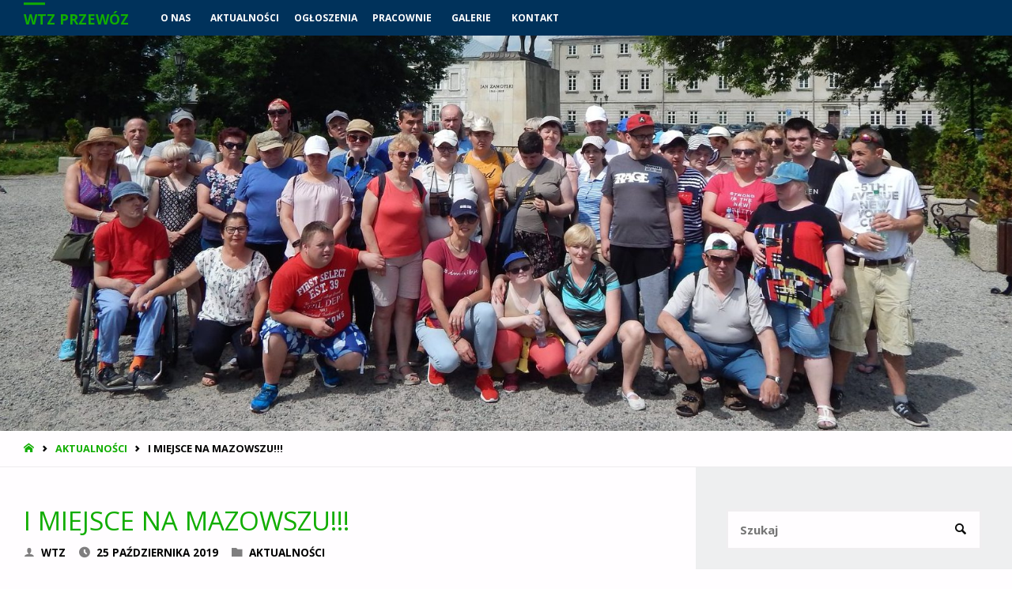

--- FILE ---
content_type: text/html; charset=UTF-8
request_url: http://nowa.wtzprzewoz.pl/2019/10/25/i-miejsce-na-mazowszu/
body_size: 118508
content:
<!DOCTYPE html>
<html lang="pl-PL">
<head>
<meta name="viewport" content="width=device-width, user-scalable=yes, initial-scale=1.0">
<meta http-equiv="X-UA-Compatible" content="IE=edge" /><meta charset="UTF-8">
<link rel="profile" href="http://gmpg.org/xfn/11">
<link rel="pingback" href="http://nowa.wtzprzewoz.pl/xmlrpc.php">
<title>I MIEJSCE NA MAZOWSZU!!! &#8211; WTZ Przewóz</title>
<meta name='robots' content='max-image-preview:large' />
<link rel='dns-prefetch' href='//use.fontawesome.com' />
<link rel='dns-prefetch' href='//fonts.googleapis.com' />
<link rel="alternate" type="application/rss+xml" title="WTZ Przewóz &raquo; Kanał z wpisami" href="http://nowa.wtzprzewoz.pl/feed/" />
<link rel="alternate" type="application/rss+xml" title="WTZ Przewóz &raquo; Kanał z komentarzami" href="http://nowa.wtzprzewoz.pl/comments/feed/" />
<link rel="alternate" type="application/rss+xml" title="WTZ Przewóz &raquo; I&nbsp;MIEJSCE NA&nbsp;MAZOWSZU!!! Kanał z komentarzami" href="http://nowa.wtzprzewoz.pl/2019/10/25/i-miejsce-na-mazowszu/feed/" />
<link rel="alternate" title="oEmbed (JSON)" type="application/json+oembed" href="http://nowa.wtzprzewoz.pl/wp-json/oembed/1.0/embed?url=http%3A%2F%2Fnowa.wtzprzewoz.pl%2F2019%2F10%2F25%2Fi-miejsce-na-mazowszu%2F" />
<link rel="alternate" title="oEmbed (XML)" type="text/xml+oembed" href="http://nowa.wtzprzewoz.pl/wp-json/oembed/1.0/embed?url=http%3A%2F%2Fnowa.wtzprzewoz.pl%2F2019%2F10%2F25%2Fi-miejsce-na-mazowszu%2F&#038;format=xml" />
<style id='wp-img-auto-sizes-contain-inline-css' type='text/css'>
img:is([sizes=auto i],[sizes^="auto," i]){contain-intrinsic-size:3000px 1500px}
/*# sourceURL=wp-img-auto-sizes-contain-inline-css */
</style>
<style id='wp-emoji-styles-inline-css' type='text/css'>

	img.wp-smiley, img.emoji {
		display: inline !important;
		border: none !important;
		box-shadow: none !important;
		height: 1em !important;
		width: 1em !important;
		margin: 0 0.07em !important;
		vertical-align: -0.1em !important;
		background: none !important;
		padding: 0 !important;
	}
/*# sourceURL=wp-emoji-styles-inline-css */
</style>
<style id='wp-block-library-inline-css' type='text/css'>
:root{--wp-block-synced-color:#7a00df;--wp-block-synced-color--rgb:122,0,223;--wp-bound-block-color:var(--wp-block-synced-color);--wp-editor-canvas-background:#ddd;--wp-admin-theme-color:#007cba;--wp-admin-theme-color--rgb:0,124,186;--wp-admin-theme-color-darker-10:#006ba1;--wp-admin-theme-color-darker-10--rgb:0,107,160.5;--wp-admin-theme-color-darker-20:#005a87;--wp-admin-theme-color-darker-20--rgb:0,90,135;--wp-admin-border-width-focus:2px}@media (min-resolution:192dpi){:root{--wp-admin-border-width-focus:1.5px}}.wp-element-button{cursor:pointer}:root .has-very-light-gray-background-color{background-color:#eee}:root .has-very-dark-gray-background-color{background-color:#313131}:root .has-very-light-gray-color{color:#eee}:root .has-very-dark-gray-color{color:#313131}:root .has-vivid-green-cyan-to-vivid-cyan-blue-gradient-background{background:linear-gradient(135deg,#00d084,#0693e3)}:root .has-purple-crush-gradient-background{background:linear-gradient(135deg,#34e2e4,#4721fb 50%,#ab1dfe)}:root .has-hazy-dawn-gradient-background{background:linear-gradient(135deg,#faaca8,#dad0ec)}:root .has-subdued-olive-gradient-background{background:linear-gradient(135deg,#fafae1,#67a671)}:root .has-atomic-cream-gradient-background{background:linear-gradient(135deg,#fdd79a,#004a59)}:root .has-nightshade-gradient-background{background:linear-gradient(135deg,#330968,#31cdcf)}:root .has-midnight-gradient-background{background:linear-gradient(135deg,#020381,#2874fc)}:root{--wp--preset--font-size--normal:16px;--wp--preset--font-size--huge:42px}.has-regular-font-size{font-size:1em}.has-larger-font-size{font-size:2.625em}.has-normal-font-size{font-size:var(--wp--preset--font-size--normal)}.has-huge-font-size{font-size:var(--wp--preset--font-size--huge)}.has-text-align-center{text-align:center}.has-text-align-left{text-align:left}.has-text-align-right{text-align:right}.has-fit-text{white-space:nowrap!important}#end-resizable-editor-section{display:none}.aligncenter{clear:both}.items-justified-left{justify-content:flex-start}.items-justified-center{justify-content:center}.items-justified-right{justify-content:flex-end}.items-justified-space-between{justify-content:space-between}.screen-reader-text{border:0;clip-path:inset(50%);height:1px;margin:-1px;overflow:hidden;padding:0;position:absolute;width:1px;word-wrap:normal!important}.screen-reader-text:focus{background-color:#ddd;clip-path:none;color:#444;display:block;font-size:1em;height:auto;left:5px;line-height:normal;padding:15px 23px 14px;text-decoration:none;top:5px;width:auto;z-index:100000}html :where(.has-border-color){border-style:solid}html :where([style*=border-top-color]){border-top-style:solid}html :where([style*=border-right-color]){border-right-style:solid}html :where([style*=border-bottom-color]){border-bottom-style:solid}html :where([style*=border-left-color]){border-left-style:solid}html :where([style*=border-width]){border-style:solid}html :where([style*=border-top-width]){border-top-style:solid}html :where([style*=border-right-width]){border-right-style:solid}html :where([style*=border-bottom-width]){border-bottom-style:solid}html :where([style*=border-left-width]){border-left-style:solid}html :where(img[class*=wp-image-]){height:auto;max-width:100%}:where(figure){margin:0 0 1em}html :where(.is-position-sticky){--wp-admin--admin-bar--position-offset:var(--wp-admin--admin-bar--height,0px)}@media screen and (max-width:600px){html :where(.is-position-sticky){--wp-admin--admin-bar--position-offset:0px}}

/*# sourceURL=wp-block-library-inline-css */
</style><style id='wp-block-heading-inline-css' type='text/css'>
h1:where(.wp-block-heading).has-background,h2:where(.wp-block-heading).has-background,h3:where(.wp-block-heading).has-background,h4:where(.wp-block-heading).has-background,h5:where(.wp-block-heading).has-background,h6:where(.wp-block-heading).has-background{padding:1.25em 2.375em}h1.has-text-align-left[style*=writing-mode]:where([style*=vertical-lr]),h1.has-text-align-right[style*=writing-mode]:where([style*=vertical-rl]),h2.has-text-align-left[style*=writing-mode]:where([style*=vertical-lr]),h2.has-text-align-right[style*=writing-mode]:where([style*=vertical-rl]),h3.has-text-align-left[style*=writing-mode]:where([style*=vertical-lr]),h3.has-text-align-right[style*=writing-mode]:where([style*=vertical-rl]),h4.has-text-align-left[style*=writing-mode]:where([style*=vertical-lr]),h4.has-text-align-right[style*=writing-mode]:where([style*=vertical-rl]),h5.has-text-align-left[style*=writing-mode]:where([style*=vertical-lr]),h5.has-text-align-right[style*=writing-mode]:where([style*=vertical-rl]),h6.has-text-align-left[style*=writing-mode]:where([style*=vertical-lr]),h6.has-text-align-right[style*=writing-mode]:where([style*=vertical-rl]){rotate:180deg}
/*# sourceURL=http://nowa.wtzprzewoz.pl/wp-includes/blocks/heading/style.min.css */
</style>
<style id='wp-block-list-inline-css' type='text/css'>
ol,ul{box-sizing:border-box}:root :where(.wp-block-list.has-background){padding:1.25em 2.375em}
/*# sourceURL=http://nowa.wtzprzewoz.pl/wp-includes/blocks/list/style.min.css */
</style>
<style id='wp-block-columns-inline-css' type='text/css'>
.wp-block-columns{box-sizing:border-box;display:flex;flex-wrap:wrap!important}@media (min-width:782px){.wp-block-columns{flex-wrap:nowrap!important}}.wp-block-columns{align-items:normal!important}.wp-block-columns.are-vertically-aligned-top{align-items:flex-start}.wp-block-columns.are-vertically-aligned-center{align-items:center}.wp-block-columns.are-vertically-aligned-bottom{align-items:flex-end}@media (max-width:781px){.wp-block-columns:not(.is-not-stacked-on-mobile)>.wp-block-column{flex-basis:100%!important}}@media (min-width:782px){.wp-block-columns:not(.is-not-stacked-on-mobile)>.wp-block-column{flex-basis:0;flex-grow:1}.wp-block-columns:not(.is-not-stacked-on-mobile)>.wp-block-column[style*=flex-basis]{flex-grow:0}}.wp-block-columns.is-not-stacked-on-mobile{flex-wrap:nowrap!important}.wp-block-columns.is-not-stacked-on-mobile>.wp-block-column{flex-basis:0;flex-grow:1}.wp-block-columns.is-not-stacked-on-mobile>.wp-block-column[style*=flex-basis]{flex-grow:0}:where(.wp-block-columns){margin-bottom:1.75em}:where(.wp-block-columns.has-background){padding:1.25em 2.375em}.wp-block-column{flex-grow:1;min-width:0;overflow-wrap:break-word;word-break:break-word}.wp-block-column.is-vertically-aligned-top{align-self:flex-start}.wp-block-column.is-vertically-aligned-center{align-self:center}.wp-block-column.is-vertically-aligned-bottom{align-self:flex-end}.wp-block-column.is-vertically-aligned-stretch{align-self:stretch}.wp-block-column.is-vertically-aligned-bottom,.wp-block-column.is-vertically-aligned-center,.wp-block-column.is-vertically-aligned-top{width:100%}
/*# sourceURL=http://nowa.wtzprzewoz.pl/wp-includes/blocks/columns/style.min.css */
</style>
<style id='wp-block-group-inline-css' type='text/css'>
.wp-block-group{box-sizing:border-box}:where(.wp-block-group.wp-block-group-is-layout-constrained){position:relative}
/*# sourceURL=http://nowa.wtzprzewoz.pl/wp-includes/blocks/group/style.min.css */
</style>
<style id='wp-block-paragraph-inline-css' type='text/css'>
.is-small-text{font-size:.875em}.is-regular-text{font-size:1em}.is-large-text{font-size:2.25em}.is-larger-text{font-size:3em}.has-drop-cap:not(:focus):first-letter{float:left;font-size:8.4em;font-style:normal;font-weight:100;line-height:.68;margin:.05em .1em 0 0;text-transform:uppercase}body.rtl .has-drop-cap:not(:focus):first-letter{float:none;margin-left:.1em}p.has-drop-cap.has-background{overflow:hidden}:root :where(p.has-background){padding:1.25em 2.375em}:where(p.has-text-color:not(.has-link-color)) a{color:inherit}p.has-text-align-left[style*="writing-mode:vertical-lr"],p.has-text-align-right[style*="writing-mode:vertical-rl"]{rotate:180deg}
/*# sourceURL=http://nowa.wtzprzewoz.pl/wp-includes/blocks/paragraph/style.min.css */
</style>
<style id='global-styles-inline-css' type='text/css'>
:root{--wp--preset--aspect-ratio--square: 1;--wp--preset--aspect-ratio--4-3: 4/3;--wp--preset--aspect-ratio--3-4: 3/4;--wp--preset--aspect-ratio--3-2: 3/2;--wp--preset--aspect-ratio--2-3: 2/3;--wp--preset--aspect-ratio--16-9: 16/9;--wp--preset--aspect-ratio--9-16: 9/16;--wp--preset--color--black: #000000;--wp--preset--color--cyan-bluish-gray: #abb8c3;--wp--preset--color--white: #ffffff;--wp--preset--color--pale-pink: #f78da7;--wp--preset--color--vivid-red: #cf2e2e;--wp--preset--color--luminous-vivid-orange: #ff6900;--wp--preset--color--luminous-vivid-amber: #fcb900;--wp--preset--color--light-green-cyan: #7bdcb5;--wp--preset--color--vivid-green-cyan: #00d084;--wp--preset--color--pale-cyan-blue: #8ed1fc;--wp--preset--color--vivid-cyan-blue: #0693e3;--wp--preset--color--vivid-purple: #9b51e0;--wp--preset--color--accent-1: #11ad00;--wp--preset--color--accent-2: #11ad00;--wp--preset--color--headings: #11ad00;--wp--preset--color--sitetext: #0a0a0a;--wp--preset--color--sitebg: #FFFDFF;--wp--preset--gradient--vivid-cyan-blue-to-vivid-purple: linear-gradient(135deg,rgb(6,147,227) 0%,rgb(155,81,224) 100%);--wp--preset--gradient--light-green-cyan-to-vivid-green-cyan: linear-gradient(135deg,rgb(122,220,180) 0%,rgb(0,208,130) 100%);--wp--preset--gradient--luminous-vivid-amber-to-luminous-vivid-orange: linear-gradient(135deg,rgb(252,185,0) 0%,rgb(255,105,0) 100%);--wp--preset--gradient--luminous-vivid-orange-to-vivid-red: linear-gradient(135deg,rgb(255,105,0) 0%,rgb(207,46,46) 100%);--wp--preset--gradient--very-light-gray-to-cyan-bluish-gray: linear-gradient(135deg,rgb(238,238,238) 0%,rgb(169,184,195) 100%);--wp--preset--gradient--cool-to-warm-spectrum: linear-gradient(135deg,rgb(74,234,220) 0%,rgb(151,120,209) 20%,rgb(207,42,186) 40%,rgb(238,44,130) 60%,rgb(251,105,98) 80%,rgb(254,248,76) 100%);--wp--preset--gradient--blush-light-purple: linear-gradient(135deg,rgb(255,206,236) 0%,rgb(152,150,240) 100%);--wp--preset--gradient--blush-bordeaux: linear-gradient(135deg,rgb(254,205,165) 0%,rgb(254,45,45) 50%,rgb(107,0,62) 100%);--wp--preset--gradient--luminous-dusk: linear-gradient(135deg,rgb(255,203,112) 0%,rgb(199,81,192) 50%,rgb(65,88,208) 100%);--wp--preset--gradient--pale-ocean: linear-gradient(135deg,rgb(255,245,203) 0%,rgb(182,227,212) 50%,rgb(51,167,181) 100%);--wp--preset--gradient--electric-grass: linear-gradient(135deg,rgb(202,248,128) 0%,rgb(113,206,126) 100%);--wp--preset--gradient--midnight: linear-gradient(135deg,rgb(2,3,129) 0%,rgb(40,116,252) 100%);--wp--preset--font-size--small: 9px;--wp--preset--font-size--medium: 20px;--wp--preset--font-size--large: 24px;--wp--preset--font-size--x-large: 42px;--wp--preset--font-size--normal: 15px;--wp--preset--font-size--larger: 38px;--wp--preset--spacing--20: 0.44rem;--wp--preset--spacing--30: 0.67rem;--wp--preset--spacing--40: 1rem;--wp--preset--spacing--50: 1.5rem;--wp--preset--spacing--60: 2.25rem;--wp--preset--spacing--70: 3.38rem;--wp--preset--spacing--80: 5.06rem;--wp--preset--shadow--natural: 6px 6px 9px rgba(0, 0, 0, 0.2);--wp--preset--shadow--deep: 12px 12px 50px rgba(0, 0, 0, 0.4);--wp--preset--shadow--sharp: 6px 6px 0px rgba(0, 0, 0, 0.2);--wp--preset--shadow--outlined: 6px 6px 0px -3px rgb(255, 255, 255), 6px 6px rgb(0, 0, 0);--wp--preset--shadow--crisp: 6px 6px 0px rgb(0, 0, 0);}:where(.is-layout-flex){gap: 0.5em;}:where(.is-layout-grid){gap: 0.5em;}body .is-layout-flex{display: flex;}.is-layout-flex{flex-wrap: wrap;align-items: center;}.is-layout-flex > :is(*, div){margin: 0;}body .is-layout-grid{display: grid;}.is-layout-grid > :is(*, div){margin: 0;}:where(.wp-block-columns.is-layout-flex){gap: 2em;}:where(.wp-block-columns.is-layout-grid){gap: 2em;}:where(.wp-block-post-template.is-layout-flex){gap: 1.25em;}:where(.wp-block-post-template.is-layout-grid){gap: 1.25em;}.has-black-color{color: var(--wp--preset--color--black) !important;}.has-cyan-bluish-gray-color{color: var(--wp--preset--color--cyan-bluish-gray) !important;}.has-white-color{color: var(--wp--preset--color--white) !important;}.has-pale-pink-color{color: var(--wp--preset--color--pale-pink) !important;}.has-vivid-red-color{color: var(--wp--preset--color--vivid-red) !important;}.has-luminous-vivid-orange-color{color: var(--wp--preset--color--luminous-vivid-orange) !important;}.has-luminous-vivid-amber-color{color: var(--wp--preset--color--luminous-vivid-amber) !important;}.has-light-green-cyan-color{color: var(--wp--preset--color--light-green-cyan) !important;}.has-vivid-green-cyan-color{color: var(--wp--preset--color--vivid-green-cyan) !important;}.has-pale-cyan-blue-color{color: var(--wp--preset--color--pale-cyan-blue) !important;}.has-vivid-cyan-blue-color{color: var(--wp--preset--color--vivid-cyan-blue) !important;}.has-vivid-purple-color{color: var(--wp--preset--color--vivid-purple) !important;}.has-black-background-color{background-color: var(--wp--preset--color--black) !important;}.has-cyan-bluish-gray-background-color{background-color: var(--wp--preset--color--cyan-bluish-gray) !important;}.has-white-background-color{background-color: var(--wp--preset--color--white) !important;}.has-pale-pink-background-color{background-color: var(--wp--preset--color--pale-pink) !important;}.has-vivid-red-background-color{background-color: var(--wp--preset--color--vivid-red) !important;}.has-luminous-vivid-orange-background-color{background-color: var(--wp--preset--color--luminous-vivid-orange) !important;}.has-luminous-vivid-amber-background-color{background-color: var(--wp--preset--color--luminous-vivid-amber) !important;}.has-light-green-cyan-background-color{background-color: var(--wp--preset--color--light-green-cyan) !important;}.has-vivid-green-cyan-background-color{background-color: var(--wp--preset--color--vivid-green-cyan) !important;}.has-pale-cyan-blue-background-color{background-color: var(--wp--preset--color--pale-cyan-blue) !important;}.has-vivid-cyan-blue-background-color{background-color: var(--wp--preset--color--vivid-cyan-blue) !important;}.has-vivid-purple-background-color{background-color: var(--wp--preset--color--vivid-purple) !important;}.has-black-border-color{border-color: var(--wp--preset--color--black) !important;}.has-cyan-bluish-gray-border-color{border-color: var(--wp--preset--color--cyan-bluish-gray) !important;}.has-white-border-color{border-color: var(--wp--preset--color--white) !important;}.has-pale-pink-border-color{border-color: var(--wp--preset--color--pale-pink) !important;}.has-vivid-red-border-color{border-color: var(--wp--preset--color--vivid-red) !important;}.has-luminous-vivid-orange-border-color{border-color: var(--wp--preset--color--luminous-vivid-orange) !important;}.has-luminous-vivid-amber-border-color{border-color: var(--wp--preset--color--luminous-vivid-amber) !important;}.has-light-green-cyan-border-color{border-color: var(--wp--preset--color--light-green-cyan) !important;}.has-vivid-green-cyan-border-color{border-color: var(--wp--preset--color--vivid-green-cyan) !important;}.has-pale-cyan-blue-border-color{border-color: var(--wp--preset--color--pale-cyan-blue) !important;}.has-vivid-cyan-blue-border-color{border-color: var(--wp--preset--color--vivid-cyan-blue) !important;}.has-vivid-purple-border-color{border-color: var(--wp--preset--color--vivid-purple) !important;}.has-vivid-cyan-blue-to-vivid-purple-gradient-background{background: var(--wp--preset--gradient--vivid-cyan-blue-to-vivid-purple) !important;}.has-light-green-cyan-to-vivid-green-cyan-gradient-background{background: var(--wp--preset--gradient--light-green-cyan-to-vivid-green-cyan) !important;}.has-luminous-vivid-amber-to-luminous-vivid-orange-gradient-background{background: var(--wp--preset--gradient--luminous-vivid-amber-to-luminous-vivid-orange) !important;}.has-luminous-vivid-orange-to-vivid-red-gradient-background{background: var(--wp--preset--gradient--luminous-vivid-orange-to-vivid-red) !important;}.has-very-light-gray-to-cyan-bluish-gray-gradient-background{background: var(--wp--preset--gradient--very-light-gray-to-cyan-bluish-gray) !important;}.has-cool-to-warm-spectrum-gradient-background{background: var(--wp--preset--gradient--cool-to-warm-spectrum) !important;}.has-blush-light-purple-gradient-background{background: var(--wp--preset--gradient--blush-light-purple) !important;}.has-blush-bordeaux-gradient-background{background: var(--wp--preset--gradient--blush-bordeaux) !important;}.has-luminous-dusk-gradient-background{background: var(--wp--preset--gradient--luminous-dusk) !important;}.has-pale-ocean-gradient-background{background: var(--wp--preset--gradient--pale-ocean) !important;}.has-electric-grass-gradient-background{background: var(--wp--preset--gradient--electric-grass) !important;}.has-midnight-gradient-background{background: var(--wp--preset--gradient--midnight) !important;}.has-small-font-size{font-size: var(--wp--preset--font-size--small) !important;}.has-medium-font-size{font-size: var(--wp--preset--font-size--medium) !important;}.has-large-font-size{font-size: var(--wp--preset--font-size--large) !important;}.has-x-large-font-size{font-size: var(--wp--preset--font-size--x-large) !important;}
:where(.wp-block-columns.is-layout-flex){gap: 2em;}:where(.wp-block-columns.is-layout-grid){gap: 2em;}
/*# sourceURL=global-styles-inline-css */
</style>
<style id='core-block-supports-inline-css' type='text/css'>
.wp-container-core-columns-is-layout-9d6595d7{flex-wrap:nowrap;}
/*# sourceURL=core-block-supports-inline-css */
</style>

<style id='classic-theme-styles-inline-css' type='text/css'>
/*! This file is auto-generated */
.wp-block-button__link{color:#fff;background-color:#32373c;border-radius:9999px;box-shadow:none;text-decoration:none;padding:calc(.667em + 2px) calc(1.333em + 2px);font-size:1.125em}.wp-block-file__button{background:#32373c;color:#fff;text-decoration:none}
/*# sourceURL=/wp-includes/css/classic-themes.min.css */
</style>
<link rel='stylesheet' id='contact-form-7-css' href='http://nowa.wtzprzewoz.pl/wp-content/plugins/contact-form-7/includes/css/styles.css?ver=5.4.2' type='text/css' media='all' />
<link rel='stylesheet' id='ngg_trigger_buttons-css' href='http://nowa.wtzprzewoz.pl/wp-content/plugins/nextgen-gallery/products/photocrati_nextgen/modules/nextgen_gallery_display/static/trigger_buttons.css?ver=3.17' type='text/css' media='all' />
<link rel='stylesheet' id='simplelightbox-0-css' href='http://nowa.wtzprzewoz.pl/wp-content/plugins/nextgen-gallery/products/photocrati_nextgen/modules/lightbox/static/simplelightbox/simple-lightbox.css?ver=3.17' type='text/css' media='all' />
<link rel='stylesheet' id='fontawesome_v4_shim_style-css' href='https://use.fontawesome.com/releases/v5.3.1/css/v4-shims.css?ver=6.9' type='text/css' media='all' />
<link rel='stylesheet' id='fontawesome-css' href='https://use.fontawesome.com/releases/v5.3.1/css/all.css?ver=6.9' type='text/css' media='all' />
<link rel='stylesheet' id='nextgen_basic_thumbnails_style-css' href='http://nowa.wtzprzewoz.pl/wp-content/plugins/nextgen-gallery/products/photocrati_nextgen/modules/nextgen_basic_gallery/static/thumbnails/nextgen_basic_thumbnails.css?ver=3.17' type='text/css' media='all' />
<link rel='stylesheet' id='nextgen_pagination_style-css' href='http://nowa.wtzprzewoz.pl/wp-content/plugins/nextgen-gallery/products/photocrati_nextgen/modules/nextgen_pagination/static/style.css?ver=3.17' type='text/css' media='all' />
<link rel='stylesheet' id='septera-themefonts-css' href='http://nowa.wtzprzewoz.pl/wp-content/themes/septera/resources/fonts/fontfaces.css?ver=1.5.1' type='text/css' media='all' />
<link rel='stylesheet' id='septera-googlefonts-css' href='//fonts.googleapis.com/css?family=Open+Sans%3A%7COpen+Sans%3A100%2C200%2C300%2C400%2C500%2C600%2C700%2C800%2C900%7COpen+Sans%3A700%7COpen+Sans%3A400&#038;ver=1.5.1' type='text/css' media='all' />
<link rel='stylesheet' id='septera-main-css' href='http://nowa.wtzprzewoz.pl/wp-content/themes/septera/style.css?ver=1.5.1' type='text/css' media='all' />
<style id='septera-main-inline-css' type='text/css'>
 body:not(.septera-landing-page) #container, #site-header-main-inside, #colophon-inside, #footer-inside, #breadcrumbs-container-inside { margin: 0 auto; max-width: 1400px; } #site-header-main { left: 0; right: 0; } #primary { width: 300px; } #secondary { width: 400px; } #container.one-column .main { width: 100%; } #container.two-columns-right #secondary { float: right; } #container.two-columns-right .main, .two-columns-right #breadcrumbs { width: calc( 100% - 400px ); float: left; } #container.two-columns-left #primary { float: left; } #container.two-columns-left .main, .two-columns-left #breadcrumbs { width: calc( 100% - 300px ); float: right; } #container.three-columns-right #primary, #container.three-columns-left #primary, #container.three-columns-sided #primary { float: left; } #container.three-columns-right #secondary, #container.three-columns-left #secondary, #container.three-columns-sided #secondary { float: left; } #container.three-columns-right #primary, #container.three-columns-left #secondary { margin-left: 0%; margin-right: 0%; } #container.three-columns-right .main, .three-columns-right #breadcrumbs { width: calc( 100% - 700px ); float: left; } #container.three-columns-left .main, .three-columns-left #breadcrumbs { width: calc( 100% - 700px ); float: right; } #container.three-columns-sided #secondary { float: right; } #container.three-columns-sided .main, .three-columns-sided #breadcrumbs { width: calc( 100% - 700px ); float: right; } .three-columns-sided #breadcrumbs { margin: 0 calc( 0% + 400px ) 0 -1920px; } html { font-family: Open Sans; font-size: 15px; font-weight: 400; line-height: 2; } #site-title { font-family: Open Sans; font-size: 120%; font-weight: 700; } #access ul li a { font-family: Open Sans; font-size: 80%; font-weight: 700; } .widget-title { font-family: Open Sans; font-size: 100%; font-weight: 700; } .widget-container { font-family: Open Sans; font-size: 100%; font-weight: 400; } .entry-title, #reply-title { font-family: Open Sans; font-size: 220%; font-weight: 400; } .entry-title.singular-title { font-size: 220%; } .content-masonry .entry-title { font-size: 136.4%; } h1 { font-size: 2.3em; } h2 { font-size: 2em; } h3 { font-size: 1.7em; } h4 { font-size: 1.4em; } h5 { font-size: 1.1em; } h6 { font-size: 0.8em; } h1, h2, h3, h4, h5, h6 { font-family: Open Sans; font-weight: 700; } body { color: #0a0a0a; background-color: #FFFDFF; } @media (min-width: 1152px) { .septera-over-menu #site-title a, .septera-over-menu #access > div > ul > li, .septera-over-menu #access > div > ul > li > a, .septera-over-menu #sheader.socials a::before { color: #FFF; } .septera-landing-page.septera-over-menu #site-title a, .septera-landing-page.septera-over-menu #access > div > ul > li, .septera-landing-page.septera-over-menu #access > div > ul > li > a, .septera-landing-page.septera-over-menu #sheader.socials a::before { color: #FFF; } } .lp-staticslider .staticslider-caption-title, .seriousslider.seriousslider-theme .seriousslider-caption-title, .lp-staticslider .staticslider-caption-text, .seriousslider.seriousslider-theme .seriousslider-caption-text, .lp-staticslider .staticslider-caption-text a { color: #FFF; } #site-header-main, #access ul ul, .menu-search-animated .searchform input[type="search"], #access::after, .septera-over-menu .header-fixed#site-header-main, .septera-over-menu .header-fixed#site-header-main #access:after { background-color: #00325b; } .septera-over-menu .header-fixed#site-header-main #site-title a { color: #11ad00; } #access > div > ul > li, #access > div > ul > li > a, .septera-over-menu .header-fixed#site-header-main #access > div > ul > li:not([class*='current']), .septera-over-menu .header-fixed#site-header-main #access > div > ul > li:not([class*='current']) > a, .septera-over-menu .header-fixed#site-header-main #sheader.socials a::before, #sheader.socials a::before, #mobile-menu { color: #ffffff; } #access ul.sub-menu li a, #access ul.children li a { color: #00325b; } #access ul.sub-menu li a, #access ul.children li a { background-color: #FFF; } #access > div > ul > li a:hover, #access > div > ul > li:hover, .septera-over-menu .header-fixed#site-header-main #access > div > ul > li > a:hover, .septera-over-menu .header-fixed#site-header-main #access > div > ul > li:hover, .septera-over-menu .header-fixed#site-header-main #sheader.socials a:hover::before, #sheader.socials a:hover::before { color: #11ad00; } #access > div > ul > li.current_page_item > a, #access > div > ul > li.current-menu-item > a, #access > div > ul > li.current_page_ancestor > a, #access > div > ul > li.current-menu-ancestor > a, #access .sub-menu, #access .children, .septera-over-menu .header-fixed#site-header-main #access > div > ul > li > a { color: #11ad00; } #access ul.children > li.current_page_item > a, #access ul.sub-menu > li.current-menu-item > a, #access ul.children > li.current_page_ancestor > a, #access ul.sub-menu > li.current-menu-ancestor > a { color: #11ad00; } .searchform .searchsubmit { color: #0a0a0a; } .searchform:hover input[type="search"], .searchform input[type="search"]:focus { border-color: #11ad00; } body:not(.septera-landing-page) .main, #lp-posts, #lp-page, .searchform { background-color: #FFFDFF; } .pagination span, .pagination a { background-color: #f3f1f3; } #breadcrumbs-container { border-bottom-color: #eeecee; background-color: #fffdff; } #primary { background-color: #EEEFF0; } #secondary { background-color: #eeeff0; } #colophon, #footer { background-color: #00325b; color: #ffffff; } .entry-title a:active, .entry-title a:hover { color: #11ad00; } span.entry-format { color: #11ad00; } .format-aside { border-top-color: #FFFDFF; } article.hentry .post-thumbnail-container { background-color: rgba(10,10,10,0.15); } article.hentry .post-thumbnail-container a::after { background-color: #11ad00; } .entry-content blockquote::before, .entry-content blockquote::after { color: rgba(10,10,10,0.2); } .entry-content h1, .entry-content h2, .entry-content h3, .entry-content h4, .lp-text-content h1, .lp-text-content h2, .lp-text-content h3, .lp-text-content h4, .entry-title { color: #11ad00; } a { color: #11ad00; } a:hover, .entry-meta span a:hover, .comments-link a:hover { color: #11ad00; } .entry-meta span.comments-link { top: 0.68em;} .continue-reading-link { color: #11ad00; background-color: #f5f3f5} .continue-reading-link:hover { color: #11ad00; } .socials a:before { color: #11ad00; } .socials a:hover:before { color: #11ad00; } .septera-normalizedtags #content .tagcloud a { color: #FFFDFF; background-color: #11ad00; } .septera-normalizedtags #content .tagcloud a:hover { background-color: #11ad00; } #toTop { background-color: rgba(230,228,230,0.8); color: #11ad00; } #toTop:hover { background-color: #11ad00; color: #FFFDFF; } .entry-meta .icon-metas:before { color: #000000; } .septera-caption-one .main .wp-caption .wp-caption-text { border-bottom-color: #eeecee; } .septera-caption-two .main .wp-caption .wp-caption-text { background-color: #f5f3f5; } .septera-image-one .entry-content img[class*="align"], .septera-image-one .entry-summary img[class*="align"], .septera-image-two .entry-content img[class*='align'], .septera-image-two .entry-summary img[class*='align'] { border-color: #eeecee; } .septera-image-five .entry-content img[class*='align'], .septera-image-five .entry-summary img[class*='align'] { border-color: #11ad00; } /* diffs */ span.edit-link a.post-edit-link, span.edit-link a.post-edit-link:hover, span.edit-link .icon-edit:before { color: #4f4f4f; } .searchform { border-color: #ebe9eb; } .entry-meta span, .entry-meta a, .entry-utility span, .entry-utility a, .entry-meta time, #breadcrumbs-nav, .footermenu ul li span.sep { color: #000000; } .entry-meta span.entry-sticky { background-color: #000000; color: #FFFDFF; } #footer-separator { background: #0f416a; } #commentform { max-width:650px;} code, #nav-below .nav-previous a:before, #nav-below .nav-next a:before { background-color: #eeecee; } pre, .page-link > span, .comment-author, .commentlist .comment-body, .commentlist .pingback { border-color: #eeecee; } .page-header.pad-container, #author-info { background-color: #f5f3f5; } .comment-meta a { color: #000000; } .commentlist .reply a { color: #000000; } select, input[type], textarea { color: #0a0a0a; border-color: #f0eef0; } input[type]:hover, textarea:hover, select:hover, input[type]:focus, textarea:focus, select:focus { background: #f0eef0; } button, input[type="button"], input[type="submit"], input[type="reset"] { background-color: #11ad00; color: #FFFDFF; } button:hover, input[type="button"]:hover, input[type="submit"]:hover, input[type="reset"]:hover { background-color: #11ad00; } hr { background-color: #f0eef0; } /* gutenberg */ .wp-block-image.alignwide { margin-left: calc( ( 0% + 2.5em ) * -1 ); margin-right: calc( ( 0% + 2.5em ) * -1 ); } .wp-block-image.alignwide img { width: calc( 100% + 5em ); max-width: calc( 100% + 5em ); } .has-accent-1-color, .has-accent-1-color:hover { color: #11ad00; } .has-accent-2-color, .has-accent-2-color:hover { color: #11ad00; } .has-headings-color, .has-headings-color:hover { color: #11ad00; } .has-sitetext-color, .has-sitetext-color:hover { color: #0a0a0a; } .has-sitebg-color, .has-sitebg-color:hover { color: #FFFDFF; } .has-accent-1-background-color { background-color: #11ad00; } .has-accent-2-background-color { background-color: #11ad00; } .has-headings-background-color { background-color: #11ad00; } .has-sitetext-background-color { background-color: #0a0a0a; } .has-sitebg-background-color { background-color: #FFFDFF; } .has-small-font-size { font-size: 9px; } .has-regular-font-size { font-size: 15px; } .has-large-font-size { font-size: 24px; } .has-larger-font-size { font-size: 38px; } .has-huge-font-size { font-size: 38px; } /* woocommerce */ .woocommerce-page #respond input#submit.alt, .woocommerce a.button.alt, .woocommerce-page button.button.alt, .woocommerce input.button.alt, .woocommerce #respond input#submit, .woocommerce a.button, .woocommerce button.button, .woocommerce input.button { background-color: #11ad00; color: #FFFDFF; line-height: 2; } .woocommerce #respond input#submit:hover, .woocommerce a.button:hover, .woocommerce button.button:hover, .woocommerce input.button:hover { background-color: #33cf22; color: #FFFDFF;} .woocommerce-page #respond input#submit.alt, .woocommerce a.button.alt, .woocommerce-page button.button.alt, .woocommerce input.button.alt { background-color: #11ad00; color: #FFFDFF; line-height: 2; } .woocommerce-page #respond input#submit.alt:hover, .woocommerce a.button.alt:hover, .woocommerce-page button.button.alt:hover, .woocommerce input.button.alt:hover { background-color: #33cf22; color: #FFFDFF;} .woocommerce div.product .woocommerce-tabs ul.tabs li.active { border-bottom-color: #FFFDFF; } .woocommerce #respond input#submit.alt.disabled, .woocommerce #respond input#submit.alt.disabled:hover, .woocommerce #respond input#submit.alt:disabled, .woocommerce #respond input#submit.alt:disabled:hover, .woocommerce #respond input#submit.alt[disabled]:disabled, .woocommerce #respond input#submit.alt[disabled]:disabled:hover, .woocommerce a.button.alt.disabled, .woocommerce a.button.alt.disabled:hover, .woocommerce a.button.alt:disabled, .woocommerce a.button.alt:disabled:hover, .woocommerce a.button.alt[disabled]:disabled, .woocommerce a.button.alt[disabled]:disabled:hover, .woocommerce button.button.alt.disabled, .woocommerce button.button.alt.disabled:hover, .woocommerce button.button.alt:disabled, .woocommerce button.button.alt:disabled:hover, .woocommerce button.button.alt[disabled]:disabled, .woocommerce button.button.alt[disabled]:disabled:hover, .woocommerce input.button.alt.disabled, .woocommerce input.button.alt.disabled:hover, .woocommerce input.button.alt:disabled, .woocommerce input.button.alt:disabled:hover, .woocommerce input.button.alt[disabled]:disabled, .woocommerce input.button.alt[disabled]:disabled:hover { background-color: #11ad00; } .woocommerce ul.products li.product .price, .woocommerce div.product p.price, .woocommerce div.product span.price { color: #000000 } #add_payment_method #payment, .woocommerce-cart #payment, .woocommerce-checkout #payment { background: #f5f3f5; } .woocommerce .main .page-title { /*font-size: -0.274em;*/ } /* mobile menu */ nav#mobile-menu { background-color: #00325b; } #mobile-menu .mobile-arrow { color: #0a0a0a; } .main .entry-content, .main .entry-summary { text-align: left; } .main p, .main ul, .main ol, .main dd, .main pre, .main hr { margin-bottom: 1em; } .main p { text-indent: 2em; } .main a.post-featured-image { background-position: center bottom; } #header-widget-area { width: 100%; left: 10px; } .septera-stripped-table .main thead th, .septera-bordered-table .main thead th, .septera-stripped-table .main td, .septera-stripped-table .main th, .septera-bordered-table .main th, .septera-bordered-table .main td { border-color: #e9e7e9; } .septera-clean-table .main th, .septera-stripped-table .main tr:nth-child(even) td, .septera-stripped-table .main tr:nth-child(even) th { background-color: #f6f4f6; } article.hentry .article-inner, #content-masonry article.hentry .article-inner { padding: 0%; } #site-header-main { height:45px; } #access .menu-search-animated .searchform { top: 47px; } .menu-search-animated, #sheader, .identity, #nav-toggle { height:45px; line-height:45px; } #access div > ul > li > a { line-height:45px; } #branding { height:45px; } #header-widget-area { top:55px; } .septera-responsive-headerimage #masthead #header-image-main-inside { max-height: 500px; } .septera-cropped-headerimage #masthead div.header-image { height: 500px; } #masthead #site-header-main { position: fixed; } .septera-fixed-menu #header-image-main { margin-top: 45px; } .lp-staticslider .staticslider-caption-text a { border-color: #FFF; } .septera-landing-page #header-image-main-inside { display: block; } .lp-staticslider .staticslider-caption, .seriousslider.seriousslider-theme .seriousslider-caption, .septera-landing-page .lp-blocks-inside, .septera-landing-page .lp-boxes-inside, .septera-landing-page .lp-text-inside, .septera-landing-page .lp-posts-inside, .septera-landing-page .lp-page-inside, .septera-landing-page .lp-section-header, .septera-landing-page .content-widget { max-width: 1400px; } .septera-landing-page .content-widget { margin: 0 auto; } .seriousslider-theme .seriousslider-caption-buttons a:nth-child(2n+1), a.staticslider-button:nth-child(2n+1) { color: #0a0a0a; border-color: #FFFDFF; background-color: #FFFDFF; } .seriousslider-theme .seriousslider-caption-buttons a:nth-child(2n+1):hover, a.staticslider-button:nth-child(2n+1):hover { color: #FFFDFF; } .seriousslider-theme .seriousslider-caption-buttons a:nth-child(2n), a.staticslider-button:nth-child(2n) { border-color: #FFFDFF; color: #FFFDFF; } .seriousslider-theme .seriousslider-caption-buttons a:nth-child(2n):hover, .staticslider-button:nth-child(2n):hover { color: #0a0a0a; background-color: #FFFDFF; } .lp-staticslider::before, .lp-dynamic-slider .item > a::before, #header-image-main::before { background-color: #ffffff; } @-webkit-keyframes animation-slider-overlay { to { opacity: 0; } } @keyframes animation-slider-overlay { to { opacity: 0; } } .lp-dynamic-slider .item > a::before { opacity: 0; } @-webkit-keyframes animation-slider-image { to { filter: grayscale(0); } } @keyframes animation-slider-image { to { filter: grayscale(0); } } .lp-blocks { background-color: #FFFFFF; } .lp-boxes { background-color: #FFFFFF; } .lp-text { background-color: #F8F8F8; } .staticslider-caption-container, .lp-dynamic-slider { background-color: #FFFFFF; } .lp-block > i::before { color: #11ad00; } .lp-block:hover i::before { color: #11ad00; } .lp-block i::after { background-color: #11ad00; } .lp-blocks .lp-block:hover .lp-block-title { color: #11ad00; } .lp-blocks .lp-block:hover i::after { background-color: #11ad00; } .lp-block-text, .lp-boxes-static .lp-box-text, .lp-section-desc { color: #000000; } .lp-boxes .lp-box .lp-box-image { height: 300px; } .lp-boxes.lp-boxes-animated .lp-box:hover .lp-box-text { max-height: 200px; } .lp-boxes .lp-box .lp-box-image { height: 400px; } .lp-boxes.lp-boxes-animated .lp-box:hover .lp-box-text { max-height: 300px; } .lp-boxes-animated .lp-box-readmore:hover { color: #11ad00; opacity: .7; } .lp-boxes-static .lp-box-overlay { background-color: rgba(17,173,0, 0.9); } #cryout_ajax_more_trigger { background-color: #11ad00; color: #FFFDFF;} .lpbox-rnd1 { background-color: #c8c6c8; } .lpbox-rnd2 { background-color: #c3c1c3; } .lpbox-rnd3 { background-color: #bebcbe; } .lpbox-rnd4 { background-color: #b9b7b9; } .lpbox-rnd5 { background-color: #b4b2b4; } .lpbox-rnd6 { background-color: #afadaf; } .lpbox-rnd7 { background-color: #aaa8aa; } .lpbox-rnd8 { background-color: #a5a3a5; } 
/*# sourceURL=septera-main-inline-css */
</style>
<link rel='stylesheet' id='nextgen_widgets_style-css' href='http://nowa.wtzprzewoz.pl/wp-content/plugins/nextgen-gallery/products/photocrati_nextgen/modules/widget/static/widgets.css?ver=3.17' type='text/css' media='all' />
<link rel='stylesheet' id='nextgen_basic_slideshow_style-css' href='http://nowa.wtzprzewoz.pl/wp-content/plugins/nextgen-gallery/products/photocrati_nextgen/modules/nextgen_basic_gallery/static/slideshow/ngg_basic_slideshow.css?ver=3.17' type='text/css' media='all' />
<link rel='stylesheet' id='nggallery-css' href='http://nowa.wtzprzewoz.pl/wp-content/ngg_styles/nggallery.css?ver=3.17' type='text/css' media='all' />
<script type="text/javascript" src="http://nowa.wtzprzewoz.pl/wp-includes/js/jquery/jquery.min.js?ver=3.7.1" id="jquery-core-js"></script>
<script type="text/javascript" src="http://nowa.wtzprzewoz.pl/wp-includes/js/jquery/jquery-migrate.min.js?ver=3.4.1" id="jquery-migrate-js"></script>
<script type="text/javascript" id="photocrati_ajax-js-extra">
/* <![CDATA[ */
var photocrati_ajax = {"url":"http://nowa.wtzprzewoz.pl/index.php?photocrati_ajax=1","wp_home_url":"http://nowa.wtzprzewoz.pl","wp_site_url":"http://nowa.wtzprzewoz.pl","wp_root_url":"http://nowa.wtzprzewoz.pl","wp_plugins_url":"http://nowa.wtzprzewoz.pl/wp-content/plugins","wp_content_url":"http://nowa.wtzprzewoz.pl/wp-content","wp_includes_url":"http://nowa.wtzprzewoz.pl/wp-includes/","ngg_param_slug":"nggallery"};
//# sourceURL=photocrati_ajax-js-extra
/* ]]> */
</script>
<script type="text/javascript" src="http://nowa.wtzprzewoz.pl/wp-content/plugins/nextgen-gallery/products/photocrati_nextgen/modules/ajax/static/ajax.min.js?ver=3.17" id="photocrati_ajax-js"></script>
<script type="text/javascript" src="http://nowa.wtzprzewoz.pl/wp-content/plugins/nextgen-gallery/products/photocrati_nextgen/modules/nextgen_basic_gallery/static/thumbnails/nextgen_basic_thumbnails.js?ver=3.17" id="photocrati-nextgen_basic_thumbnails-js"></script>
<script type="text/javascript" src="https://use.fontawesome.com/releases/v5.3.1/js/v4-shims.js?ver=5.3.1" id="fontawesome_v4_shim-js"></script>
<script type="text/javascript" defer integrity="sha384-kW+oWsYx3YpxvjtZjFXqazFpA7UP/MbiY4jvs+RWZo2+N94PFZ36T6TFkc9O3qoB" crossorigin="anonymous" data-auto-replace-svg="false" data-keep-original-source="false" data-search-pseudo-elements src="https://use.fontawesome.com/releases/v5.3.1/js/all.js?ver=5.3.1" id="fontawesome-js"></script>
<script type="text/javascript" src="http://nowa.wtzprzewoz.pl/wp-content/plugins/nextgen-gallery/products/photocrati_nextgen/modules/nextgen_basic_gallery/static/thumbnails/ajax_pagination.js?ver=3.17" id="nextgen-basic-thumbnails-ajax-pagination-js"></script>
<link rel="https://api.w.org/" href="http://nowa.wtzprzewoz.pl/wp-json/" /><link rel="alternate" title="JSON" type="application/json" href="http://nowa.wtzprzewoz.pl/wp-json/wp/v2/posts/740" /><link rel="EditURI" type="application/rsd+xml" title="RSD" href="http://nowa.wtzprzewoz.pl/xmlrpc.php?rsd" />
<meta name="generator" content="WordPress 6.9" />
<link rel="canonical" href="http://nowa.wtzprzewoz.pl/2019/10/25/i-miejsce-na-mazowszu/" />
<link rel='shortlink' href='http://nowa.wtzprzewoz.pl/?p=740' />
<link rel="author" href="http://nowa.wtzprzewoz.pl"><link rel="icon" href="http://nowa.wtzprzewoz.pl/wp-content/uploads/2021/05/cropped-logo-32x32.jpg" sizes="32x32" />
<link rel="icon" href="http://nowa.wtzprzewoz.pl/wp-content/uploads/2021/05/cropped-logo-192x192.jpg" sizes="192x192" />
<link rel="apple-touch-icon" href="http://nowa.wtzprzewoz.pl/wp-content/uploads/2021/05/cropped-logo-180x180.jpg" />
<meta name="msapplication-TileImage" content="http://nowa.wtzprzewoz.pl/wp-content/uploads/2021/05/cropped-logo-270x270.jpg" />
		<style type="text/css" id="wp-custom-css">
			.wpcf7-form input[type="text"], input[type="email"], input[type="url"], input[type="password"], input[type="search"], input[type="number"], input[type="tel"], input[type="range"], input[type="date"], input[type="month"], input[type="week"], input[type="time"], input[type="datetime"], input[type="datetime-local"], input[type="color"], select, textarea {width:100% !important;}		</style>
		<link rel='stylesheet' id='wpgmza-ol-base-style-css' href='http://nowa.wtzprzewoz.pl/wp-content/plugins/wp-google-maps/lib/ol.css?ver=6.9' type='text/css' media='all' />
<link rel='stylesheet' id='wpgmza-ol-style-css' href='http://nowa.wtzprzewoz.pl/wp-content/plugins/wp-google-maps/css/open-layers.css?ver=6.9' type='text/css' media='all' />
<link rel='stylesheet' id='wpgmza-common-css' href='http://nowa.wtzprzewoz.pl/wp-content/plugins/wp-google-maps/css/common.css?ver=8.1.16' type='text/css' media='all' />
<link rel='stylesheet' id='remodal-css' href='http://nowa.wtzprzewoz.pl/wp-content/plugins/wp-google-maps/lib/remodal.css?ver=6.9' type='text/css' media='all' />
<link rel='stylesheet' id='remodal-default-theme-css' href='http://nowa.wtzprzewoz.pl/wp-content/plugins/wp-google-maps/lib/remodal-default-theme.css?ver=6.9' type='text/css' media='all' />
<link rel='stylesheet' id='datatables-css' href='http://nowa.wtzprzewoz.pl/wp-content/plugins/wp-google-maps/css/jquery.dataTables.min.css?ver=6.9' type='text/css' media='all' />
<link rel='stylesheet' id='wpgmza-ui-default-css' href='http://nowa.wtzprzewoz.pl/wp-content/plugins/wp-google-maps/css/styles/default.css?ver=8.1.16' type='text/css' media='all' />
<link rel='stylesheet' id='akismet.css-css' href='http://nowa.wtzprzewoz.pl/wp-content/plugins/userway-accessibility-widget/assets/style.css?ver=6.9' type='text/css' media='all' />
</head>

<body class="wp-singular post-template-default single single-post postid-740 single-format-standard wp-embed-responsive wp-theme-septera septera-image-none septera-caption-one septera-totop-normal septera-stripped-table septera-fixed-menu septera-menu-left septera-cropped-headerimage septera-cropped-featured septera-magazine-one septera-magazine-layout septera-comhide-in-posts septera-comhide-in-pages septera-comment-placeholder septera-normalizedtags septera-article-animation-slide" itemscope itemtype="http://schema.org/WebPage">
		<div id="site-wrapper">
	<header id="masthead" class="cryout"  itemscope itemtype="http://schema.org/WPHeader" role="banner">

		<div id="site-header-main">
			<div id="site-header-main-inside">

				<nav id="mobile-menu">
					<span id="nav-cancel"><i class="icon-cancel"></i></span>
					<div><ul id="mobile-nav" class=""><li id="menu-item-22" class="menu-item menu-item-type-post_type menu-item-object-page menu-item-has-children menu-item-22"><a href="http://nowa.wtzprzewoz.pl/o-nas/"><span>O&nbsp;nas</span></a>
<ul class="sub-menu">
	<li id="menu-item-21" class="menu-item menu-item-type-post_type menu-item-object-page menu-item-21"><a href="http://nowa.wtzprzewoz.pl/historia/"><span>Historia</span></a></li>
	<li id="menu-item-20" class="menu-item menu-item-type-post_type menu-item-object-page menu-item-20"><a href="http://nowa.wtzprzewoz.pl/warunki-uczestnictwa/"><span>Warunki uczestnictwa</span></a></li>
	<li id="menu-item-19" class="menu-item menu-item-type-post_type menu-item-object-page menu-item-19"><a href="http://nowa.wtzprzewoz.pl/regulamin-organizacji/"><span>Regulamin organizacji</span></a></li>
	<li id="menu-item-18" class="menu-item menu-item-type-post_type menu-item-object-page menu-item-18"><a href="http://nowa.wtzprzewoz.pl/pliki-do-pobrania/"><span>Pliki do&nbsp;pobrania</span></a></li>
</ul>
</li>
<li id="menu-item-180" class="menu-item menu-item-type-taxonomy menu-item-object-category current-post-ancestor current-menu-parent current-post-parent menu-item-180"><a href="http://nowa.wtzprzewoz.pl/category/aktualnosci/"><span>Aktualności</span></a></li>
<li id="menu-item-181" class="menu-item menu-item-type-taxonomy menu-item-object-category menu-item-181"><a href="http://nowa.wtzprzewoz.pl/category/ogloszenia/"><span>Ogłoszenia</span></a></li>
<li id="menu-item-24" class="menu-item menu-item-type-custom menu-item-object-custom menu-item-has-children menu-item-24"><a href="#"><span>Pracownie</span></a>
<ul class="sub-menu">
	<li id="menu-item-51" class="menu-item menu-item-type-post_type menu-item-object-page menu-item-51"><a href="http://nowa.wtzprzewoz.pl/pracownia-informatyczna/"><span>Pracownia informatyczna</span></a></li>
	<li id="menu-item-44" class="menu-item menu-item-type-post_type menu-item-object-page menu-item-44"><a href="http://nowa.wtzprzewoz.pl/pracownia-ceramiczna/"><span>Pracownia ceramiczna</span></a></li>
	<li id="menu-item-45" class="menu-item menu-item-type-post_type menu-item-object-page menu-item-45"><a href="http://nowa.wtzprzewoz.pl/pracownia-krawiecka/"><span>Pracownia krawiecka</span></a></li>
	<li id="menu-item-46" class="menu-item menu-item-type-post_type menu-item-object-page menu-item-46"><a href="http://nowa.wtzprzewoz.pl/pracownia-rekodziela-artystycznego/"><span>Pracownia rękodzieła artystycznego</span></a></li>
	<li id="menu-item-47" class="menu-item menu-item-type-post_type menu-item-object-page menu-item-47"><a href="http://nowa.wtzprzewoz.pl/pracownia-plastyczna/"><span>Pracownia plastyczna</span></a></li>
	<li id="menu-item-48" class="menu-item menu-item-type-post_type menu-item-object-page menu-item-48"><a href="http://nowa.wtzprzewoz.pl/pracowania-umiejetnosci-praktyczno-zawodowych/"><span>Pracowania umiejętności praktyczno-zawodowych</span></a></li>
	<li id="menu-item-49" class="menu-item menu-item-type-post_type menu-item-object-page menu-item-49"><a href="http://nowa.wtzprzewoz.pl/pracownia-samoobslugi-i-czynnosci-dnia-codziennego/"><span>Pracownia samoobsługi i&nbsp;czynności dnia codziennego</span></a></li>
	<li id="menu-item-50" class="menu-item menu-item-type-post_type menu-item-object-page menu-item-50"><a href="http://nowa.wtzprzewoz.pl/pracownie-umiejetnosci-spolecznych/"><span>Pracownie umiejętności społecznych</span></a></li>
	<li id="menu-item-43" class="menu-item menu-item-type-post_type menu-item-object-page menu-item-43"><a href="http://nowa.wtzprzewoz.pl/sala-rehabilitacyjna/"><span>Sala rehabilitacyjna</span></a></li>
</ul>
</li>
<li id="menu-item-52" class="menu-item menu-item-type-custom menu-item-object-custom menu-item-has-children menu-item-52"><a href="#"><span>Galerie</span></a>
<ul class="sub-menu">
	<li id="menu-item-204" class="menu-item menu-item-type-post_type menu-item-object-page menu-item-204"><a href="http://nowa.wtzprzewoz.pl/sport-rekreacja-integracja/"><span>Sport, rekreacja, integracja</span></a></li>
	<li id="menu-item-290" class="menu-item menu-item-type-post_type menu-item-object-page menu-item-290"><a href="http://nowa.wtzprzewoz.pl/wycieczki/"><span>Wycieczki</span></a></li>
	<li id="menu-item-205" class="menu-item menu-item-type-post_type menu-item-object-page menu-item-205"><a href="http://nowa.wtzprzewoz.pl/przed-i-po/"><span>Przed&nbsp;i&nbsp;Po</span></a></li>
	<li id="menu-item-206" class="menu-item menu-item-type-post_type menu-item-object-page menu-item-206"><a href="http://nowa.wtzprzewoz.pl/prace-rekodziela/"><span>Prace rękodzieła</span></a></li>
</ul>
</li>
<li id="menu-item-71" class="menu-item menu-item-type-post_type menu-item-object-page menu-item-71"><a href="http://nowa.wtzprzewoz.pl/kontakt/"><span>Kontakt</span></a></li>
</ul></div>				</nav> <!-- #mobile-menu -->

				<div id="branding">
					<div id="site-text"><div itemprop="headline" id="site-title"><span> <a href="http://nowa.wtzprzewoz.pl/" title="Warsztat Terapii Zajęciowej" rel="home">WTZ Przewóz</a> </span></div><span id="site-description"  itemprop="description" >Warsztat Terapii Zajęciowej</span></div>				</div><!-- #branding -->

				
				<a id="nav-toggle"><i class="icon-menu"></i></a>
				<nav id="access" role="navigation"  aria-label="Menu główne"  itemscope itemtype="http://schema.org/SiteNavigationElement">
						<div class="skip-link screen-reader-text">
		<a href="#main" title="Przejdź do treści"> Przejdź do treści </a>
	</div>
	<div><ul id="prime_nav" class=""><li class="menu-item menu-item-type-post_type menu-item-object-page menu-item-has-children menu-item-22"><a href="http://nowa.wtzprzewoz.pl/o-nas/"><span>O&nbsp;nas</span></a>
<ul class="sub-menu">
	<li class="menu-item menu-item-type-post_type menu-item-object-page menu-item-21"><a href="http://nowa.wtzprzewoz.pl/historia/"><span>Historia</span></a></li>
	<li class="menu-item menu-item-type-post_type menu-item-object-page menu-item-20"><a href="http://nowa.wtzprzewoz.pl/warunki-uczestnictwa/"><span>Warunki uczestnictwa</span></a></li>
	<li class="menu-item menu-item-type-post_type menu-item-object-page menu-item-19"><a href="http://nowa.wtzprzewoz.pl/regulamin-organizacji/"><span>Regulamin organizacji</span></a></li>
	<li class="menu-item menu-item-type-post_type menu-item-object-page menu-item-18"><a href="http://nowa.wtzprzewoz.pl/pliki-do-pobrania/"><span>Pliki do&nbsp;pobrania</span></a></li>
</ul>
</li>
<li class="menu-item menu-item-type-taxonomy menu-item-object-category current-post-ancestor current-menu-parent current-post-parent menu-item-180"><a href="http://nowa.wtzprzewoz.pl/category/aktualnosci/"><span>Aktualności</span></a></li>
<li class="menu-item menu-item-type-taxonomy menu-item-object-category menu-item-181"><a href="http://nowa.wtzprzewoz.pl/category/ogloszenia/"><span>Ogłoszenia</span></a></li>
<li class="menu-item menu-item-type-custom menu-item-object-custom menu-item-has-children menu-item-24"><a href="#"><span>Pracownie</span></a>
<ul class="sub-menu">
	<li class="menu-item menu-item-type-post_type menu-item-object-page menu-item-51"><a href="http://nowa.wtzprzewoz.pl/pracownia-informatyczna/"><span>Pracownia informatyczna</span></a></li>
	<li class="menu-item menu-item-type-post_type menu-item-object-page menu-item-44"><a href="http://nowa.wtzprzewoz.pl/pracownia-ceramiczna/"><span>Pracownia ceramiczna</span></a></li>
	<li class="menu-item menu-item-type-post_type menu-item-object-page menu-item-45"><a href="http://nowa.wtzprzewoz.pl/pracownia-krawiecka/"><span>Pracownia krawiecka</span></a></li>
	<li class="menu-item menu-item-type-post_type menu-item-object-page menu-item-46"><a href="http://nowa.wtzprzewoz.pl/pracownia-rekodziela-artystycznego/"><span>Pracownia rękodzieła artystycznego</span></a></li>
	<li class="menu-item menu-item-type-post_type menu-item-object-page menu-item-47"><a href="http://nowa.wtzprzewoz.pl/pracownia-plastyczna/"><span>Pracownia plastyczna</span></a></li>
	<li class="menu-item menu-item-type-post_type menu-item-object-page menu-item-48"><a href="http://nowa.wtzprzewoz.pl/pracowania-umiejetnosci-praktyczno-zawodowych/"><span>Pracowania umiejętności praktyczno-zawodowych</span></a></li>
	<li class="menu-item menu-item-type-post_type menu-item-object-page menu-item-49"><a href="http://nowa.wtzprzewoz.pl/pracownia-samoobslugi-i-czynnosci-dnia-codziennego/"><span>Pracownia samoobsługi i&nbsp;czynności dnia codziennego</span></a></li>
	<li class="menu-item menu-item-type-post_type menu-item-object-page menu-item-50"><a href="http://nowa.wtzprzewoz.pl/pracownie-umiejetnosci-spolecznych/"><span>Pracownie umiejętności społecznych</span></a></li>
	<li class="menu-item menu-item-type-post_type menu-item-object-page menu-item-43"><a href="http://nowa.wtzprzewoz.pl/sala-rehabilitacyjna/"><span>Sala rehabilitacyjna</span></a></li>
</ul>
</li>
<li class="menu-item menu-item-type-custom menu-item-object-custom menu-item-has-children menu-item-52"><a href="#"><span>Galerie</span></a>
<ul class="sub-menu">
	<li class="menu-item menu-item-type-post_type menu-item-object-page menu-item-204"><a href="http://nowa.wtzprzewoz.pl/sport-rekreacja-integracja/"><span>Sport, rekreacja, integracja</span></a></li>
	<li class="menu-item menu-item-type-post_type menu-item-object-page menu-item-290"><a href="http://nowa.wtzprzewoz.pl/wycieczki/"><span>Wycieczki</span></a></li>
	<li class="menu-item menu-item-type-post_type menu-item-object-page menu-item-205"><a href="http://nowa.wtzprzewoz.pl/przed-i-po/"><span>Przed&nbsp;i&nbsp;Po</span></a></li>
	<li class="menu-item menu-item-type-post_type menu-item-object-page menu-item-206"><a href="http://nowa.wtzprzewoz.pl/prace-rekodziela/"><span>Prace rękodzieła</span></a></li>
</ul>
</li>
<li class="menu-item menu-item-type-post_type menu-item-object-page menu-item-71"><a href="http://nowa.wtzprzewoz.pl/kontakt/"><span>Kontakt</span></a></li>
</ul></div>				</nav><!-- #access -->

			</div><!-- #site-header-main-inside -->
		</div><!-- #site-header-main -->

		<div id="header-image-main">
			<div id="header-image-main-inside">
							<div class="header-image"  style="background-image: url(http://nowa.wtzprzewoz.pl/wp-content/uploads/2021/05/cropped-64756871_2249607258683510_76012550247940096_n-1.jpg)" ></div>
			<img class="header-image" alt="I&nbsp;MIEJSCE NA&nbsp;MAZOWSZU!!!" src="http://nowa.wtzprzewoz.pl/wp-content/uploads/2021/05/cropped-64756871_2249607258683510_76012550247940096_n-1.jpg" />
							</div><!-- #header-image-main-inside -->
		</div><!-- #header-image-main -->

	</header><!-- #masthead -->

	<div id="breadcrumbs-container" class="cryout two-columns-right"><div id="breadcrumbs-container-inside"><div id="breadcrumbs"> <nav id="breadcrumbs-nav"><a href="http://nowa.wtzprzewoz.pl" title="Strona główna"><i class="icon-bread-home"></i><span class="screen-reader-text">Strona główna</span></a><i class="icon-bread-arrow"></i> <a href="http://nowa.wtzprzewoz.pl/category/aktualnosci/">Aktualności</a> <i class="icon-bread-arrow"></i> <span class="current">I&nbsp;MIEJSCE NA&nbsp;MAZOWSZU!!!</span></nav></div></div></div><!-- breadcrumbs -->
	
	<div id="content" class="cryout">
		
<div id="container" class="two-columns-right">
	<main id="main" role="main" class="main">
		
		
			<article id="post-740" class="post-740 post type-post status-publish format-standard hentry category-aktualnosci" itemscope itemtype="http://schema.org/Article" itemprop="mainEntity">
				<div class="schema-image">
									</div>

				<div class="article-inner">
					<header>
						<div class="entry-meta beforetitle-meta">
													</div><!-- .entry-meta -->
						<h1 class="entry-title singular-title"  itemprop="headline">I&nbsp;MIEJSCE NA&nbsp;MAZOWSZU!!!</h1>
						<div class="entry-meta aftertitle-meta">
							<span class="author vcard" itemscope itemtype="http://schema.org/Person" itemprop="author">
				<i class="icon-author icon-metas" title="Autor"></i>
				<a class="url fn n" rel="author" href="http://nowa.wtzprzewoz.pl/author/wtz/" title="Zobacz wszystkie wpisy, których autorem jest wtz" itemprop="url">
					<em itemprop="name">wtz</em>
				</a>
			</span>
		<span class="onDate date" >
				<i class="icon-date icon-metas" title="Data"></i>
				<time class="published" datetime="2019-10-25T19:55:00+02:00"  itemprop="datePublished">
					25 października 2019				</time>
				<time class="updated" datetime="2021-09-19T19:58:27+02:00"  itemprop="dateModified">19 września 2021</time>
		</span>
		<span class="bl_categ" >
					<i class="icon-category icon-metas" title="Kategorie"></i> <a href="http://nowa.wtzprzewoz.pl/category/aktualnosci/" rel="category tag">Aktualności</a></span>						</div><!-- .entry-meta -->

					</header>

					
					<div class="entry-content"  itemprop="articleBody">
						
<p>Mamy zaszczyt pochwalić się wygraną naszego uczestnika w&nbsp;konkursie plastycznym ogłoszonym przez&nbsp;PFRON – XVII edycja Konkursu Plastycznego „Sztuka Osób Niepełnosprawnych”, która&nbsp;w&nbsp;tym roku przebiega pod&nbsp;hasłem „Podróże moich&nbsp;marzeń”.</p>



<p>I&nbsp;miejsce dla Artura R.<br>Kategoria: RZEŹBA KAMERALNA I&nbsp;PŁASKORZEŹBA<br>Tytuł: Płynąc w&nbsp;gondoli po&nbsp;Canale Grande.<br>Nagroda odebrana osobiście przez&nbsp;zwycięzcę konkursu. Gratulujemy zwycięzcy i&nbsp;dumnie wspieramy w&nbsp;dalszych sukcesach!!!</p>



<!-- default-view.php -->
<div
	class="ngg-galleryoverview default-view "
	id="ngg-gallery-3f4d4f2928baae472786bc60edce8bdd-1">

		<!-- Thumbnails -->
				<div id="ngg-image-0" class="ngg-gallery-thumbnail-box " >
				        <div class="ngg-gallery-thumbnail">
            <a href="http://nowa.wtzprzewoz.pl/wp-content/gallery/i-miejsce-na-mazowszu/69525754_2294694044174831_9122378664028143616_n.jpg"
               title=""
               data-src="http://nowa.wtzprzewoz.pl/wp-content/gallery/i-miejsce-na-mazowszu/69525754_2294694044174831_9122378664028143616_n.jpg"
               data-thumbnail="http://nowa.wtzprzewoz.pl/wp-content/gallery/i-miejsce-na-mazowszu/thumbs/thumbs_69525754_2294694044174831_9122378664028143616_n.jpg"
               data-image-id="338"
               data-title="69525754_2294694044174831_9122378664028143616_n"
               data-description=""
               data-image-slug="69525754_2294694044174831_9122378664028143616_n"
               class="ngg-simplelightbox" rel="3f4d4f2928baae472786bc60edce8bdd">
                <img
                    title="69525754_2294694044174831_9122378664028143616_n"
                    alt="69525754_2294694044174831_9122378664028143616_n"
                    src="http://nowa.wtzprzewoz.pl/wp-content/gallery/i-miejsce-na-mazowszu/thumbs/thumbs_69525754_2294694044174831_9122378664028143616_n.jpg"
                    width="240"
                    height="160"
                    style="max-width:100%;"
                />
            </a>
        </div>
							</div> 
			
				<div id="ngg-image-1" class="ngg-gallery-thumbnail-box " >
				        <div class="ngg-gallery-thumbnail">
            <a href="http://nowa.wtzprzewoz.pl/wp-content/gallery/i-miejsce-na-mazowszu/73157121_772208283232949_7157642618887733248_n.jpg"
               title=""
               data-src="http://nowa.wtzprzewoz.pl/wp-content/gallery/i-miejsce-na-mazowszu/73157121_772208283232949_7157642618887733248_n.jpg"
               data-thumbnail="http://nowa.wtzprzewoz.pl/wp-content/gallery/i-miejsce-na-mazowszu/thumbs/thumbs_73157121_772208283232949_7157642618887733248_n.jpg"
               data-image-id="339"
               data-title="73157121_772208283232949_7157642618887733248_n"
               data-description=""
               data-image-slug="73157121_772208283232949_7157642618887733248_n"
               class="ngg-simplelightbox" rel="3f4d4f2928baae472786bc60edce8bdd">
                <img
                    title="73157121_772208283232949_7157642618887733248_n"
                    alt="73157121_772208283232949_7157642618887733248_n"
                    src="http://nowa.wtzprzewoz.pl/wp-content/gallery/i-miejsce-na-mazowszu/thumbs/thumbs_73157121_772208283232949_7157642618887733248_n.jpg"
                    width="240"
                    height="160"
                    style="max-width:100%;"
                />
            </a>
        </div>
							</div> 
			
				<div id="ngg-image-2" class="ngg-gallery-thumbnail-box " >
				        <div class="ngg-gallery-thumbnail">
            <a href="http://nowa.wtzprzewoz.pl/wp-content/gallery/i-miejsce-na-mazowszu/73013802_938548276513082_5522887004133523456_n.jpg"
               title=""
               data-src="http://nowa.wtzprzewoz.pl/wp-content/gallery/i-miejsce-na-mazowszu/73013802_938548276513082_5522887004133523456_n.jpg"
               data-thumbnail="http://nowa.wtzprzewoz.pl/wp-content/gallery/i-miejsce-na-mazowszu/thumbs/thumbs_73013802_938548276513082_5522887004133523456_n.jpg"
               data-image-id="340"
               data-title="73013802_938548276513082_5522887004133523456_n"
               data-description=""
               data-image-slug="73013802_938548276513082_5522887004133523456_n"
               class="ngg-simplelightbox" rel="3f4d4f2928baae472786bc60edce8bdd">
                <img
                    title="73013802_938548276513082_5522887004133523456_n"
                    alt="73013802_938548276513082_5522887004133523456_n"
                    src="http://nowa.wtzprzewoz.pl/wp-content/gallery/i-miejsce-na-mazowszu/thumbs/thumbs_73013802_938548276513082_5522887004133523456_n.jpg"
                    width="240"
                    height="160"
                    style="max-width:100%;"
                />
            </a>
        </div>
							</div> 
			
				<div id="ngg-image-3" class="ngg-gallery-thumbnail-box " >
				        <div class="ngg-gallery-thumbnail">
            <a href="http://nowa.wtzprzewoz.pl/wp-content/gallery/i-miejsce-na-mazowszu/73088985_407845469891780_1464074378915348480_n.jpg"
               title=""
               data-src="http://nowa.wtzprzewoz.pl/wp-content/gallery/i-miejsce-na-mazowszu/73088985_407845469891780_1464074378915348480_n.jpg"
               data-thumbnail="http://nowa.wtzprzewoz.pl/wp-content/gallery/i-miejsce-na-mazowszu/thumbs/thumbs_73088985_407845469891780_1464074378915348480_n.jpg"
               data-image-id="341"
               data-title="73088985_407845469891780_1464074378915348480_n"
               data-description=""
               data-image-slug="73088985_407845469891780_1464074378915348480_n"
               class="ngg-simplelightbox" rel="3f4d4f2928baae472786bc60edce8bdd">
                <img
                    title="73088985_407845469891780_1464074378915348480_n"
                    alt="73088985_407845469891780_1464074378915348480_n"
                    src="http://nowa.wtzprzewoz.pl/wp-content/gallery/i-miejsce-na-mazowszu/thumbs/thumbs_73088985_407845469891780_1464074378915348480_n.jpg"
                    width="240"
                    height="160"
                    style="max-width:100%;"
                />
            </a>
        </div>
							</div> 
			
				<div id="ngg-image-4" class="ngg-gallery-thumbnail-box " >
				        <div class="ngg-gallery-thumbnail">
            <a href="http://nowa.wtzprzewoz.pl/wp-content/gallery/i-miejsce-na-mazowszu/73081042_413548129570846_6525759788985352192_n.jpg"
               title=""
               data-src="http://nowa.wtzprzewoz.pl/wp-content/gallery/i-miejsce-na-mazowszu/73081042_413548129570846_6525759788985352192_n.jpg"
               data-thumbnail="http://nowa.wtzprzewoz.pl/wp-content/gallery/i-miejsce-na-mazowszu/thumbs/thumbs_73081042_413548129570846_6525759788985352192_n.jpg"
               data-image-id="342"
               data-title="73081042_413548129570846_6525759788985352192_n"
               data-description=""
               data-image-slug="73081042_413548129570846_6525759788985352192_n"
               class="ngg-simplelightbox" rel="3f4d4f2928baae472786bc60edce8bdd">
                <img
                    title="73081042_413548129570846_6525759788985352192_n"
                    alt="73081042_413548129570846_6525759788985352192_n"
                    src="http://nowa.wtzprzewoz.pl/wp-content/gallery/i-miejsce-na-mazowszu/thumbs/thumbs_73081042_413548129570846_6525759788985352192_n.jpg"
                    width="240"
                    height="160"
                    style="max-width:100%;"
                />
            </a>
        </div>
							</div> 
			
				<div id="ngg-image-5" class="ngg-gallery-thumbnail-box " >
				        <div class="ngg-gallery-thumbnail">
            <a href="http://nowa.wtzprzewoz.pl/wp-content/gallery/i-miejsce-na-mazowszu/73296580_469930443865496_4339826966686334976_n.jpg"
               title=""
               data-src="http://nowa.wtzprzewoz.pl/wp-content/gallery/i-miejsce-na-mazowszu/73296580_469930443865496_4339826966686334976_n.jpg"
               data-thumbnail="http://nowa.wtzprzewoz.pl/wp-content/gallery/i-miejsce-na-mazowszu/thumbs/thumbs_73296580_469930443865496_4339826966686334976_n.jpg"
               data-image-id="343"
               data-title="73296580_469930443865496_4339826966686334976_n"
               data-description=""
               data-image-slug="73296580_469930443865496_4339826966686334976_n"
               class="ngg-simplelightbox" rel="3f4d4f2928baae472786bc60edce8bdd">
                <img
                    title="73296580_469930443865496_4339826966686334976_n"
                    alt="73296580_469930443865496_4339826966686334976_n"
                    src="http://nowa.wtzprzewoz.pl/wp-content/gallery/i-miejsce-na-mazowszu/thumbs/thumbs_73296580_469930443865496_4339826966686334976_n.jpg"
                    width="240"
                    height="160"
                    style="max-width:100%;"
                />
            </a>
        </div>
							</div> 
			
				<div id="ngg-image-6" class="ngg-gallery-thumbnail-box " >
				        <div class="ngg-gallery-thumbnail">
            <a href="http://nowa.wtzprzewoz.pl/wp-content/gallery/i-miejsce-na-mazowszu/73293679_717624315384549_7709763190229303296_n.jpg"
               title=""
               data-src="http://nowa.wtzprzewoz.pl/wp-content/gallery/i-miejsce-na-mazowszu/73293679_717624315384549_7709763190229303296_n.jpg"
               data-thumbnail="http://nowa.wtzprzewoz.pl/wp-content/gallery/i-miejsce-na-mazowszu/thumbs/thumbs_73293679_717624315384549_7709763190229303296_n.jpg"
               data-image-id="344"
               data-title="73293679_717624315384549_7709763190229303296_n"
               data-description=""
               data-image-slug="73293679_717624315384549_7709763190229303296_n"
               class="ngg-simplelightbox" rel="3f4d4f2928baae472786bc60edce8bdd">
                <img
                    title="73293679_717624315384549_7709763190229303296_n"
                    alt="73293679_717624315384549_7709763190229303296_n"
                    src="http://nowa.wtzprzewoz.pl/wp-content/gallery/i-miejsce-na-mazowszu/thumbs/thumbs_73293679_717624315384549_7709763190229303296_n.jpg"
                    width="240"
                    height="160"
                    style="max-width:100%;"
                />
            </a>
        </div>
							</div> 
			
				<div id="ngg-image-7" class="ngg-gallery-thumbnail-box " >
				        <div class="ngg-gallery-thumbnail">
            <a href="http://nowa.wtzprzewoz.pl/wp-content/gallery/i-miejsce-na-mazowszu/73227379_2469736009926105_2731387127655825408_n.jpg"
               title=""
               data-src="http://nowa.wtzprzewoz.pl/wp-content/gallery/i-miejsce-na-mazowszu/73227379_2469736009926105_2731387127655825408_n.jpg"
               data-thumbnail="http://nowa.wtzprzewoz.pl/wp-content/gallery/i-miejsce-na-mazowszu/thumbs/thumbs_73227379_2469736009926105_2731387127655825408_n.jpg"
               data-image-id="345"
               data-title="73227379_2469736009926105_2731387127655825408_n"
               data-description=""
               data-image-slug="73227379_2469736009926105_2731387127655825408_n"
               class="ngg-simplelightbox" rel="3f4d4f2928baae472786bc60edce8bdd">
                <img
                    title="73227379_2469736009926105_2731387127655825408_n"
                    alt="73227379_2469736009926105_2731387127655825408_n"
                    src="http://nowa.wtzprzewoz.pl/wp-content/gallery/i-miejsce-na-mazowszu/thumbs/thumbs_73227379_2469736009926105_2731387127655825408_n.jpg"
                    width="240"
                    height="160"
                    style="max-width:100%;"
                />
            </a>
        </div>
							</div> 
			
				<div id="ngg-image-8" class="ngg-gallery-thumbnail-box " >
				        <div class="ngg-gallery-thumbnail">
            <a href="http://nowa.wtzprzewoz.pl/wp-content/gallery/i-miejsce-na-mazowszu/74670678_2404374276476963_1285097748751712256_n.jpg"
               title=""
               data-src="http://nowa.wtzprzewoz.pl/wp-content/gallery/i-miejsce-na-mazowszu/74670678_2404374276476963_1285097748751712256_n.jpg"
               data-thumbnail="http://nowa.wtzprzewoz.pl/wp-content/gallery/i-miejsce-na-mazowszu/thumbs/thumbs_74670678_2404374276476963_1285097748751712256_n.jpg"
               data-image-id="346"
               data-title="74670678_2404374276476963_1285097748751712256_n"
               data-description=""
               data-image-slug="74670678_2404374276476963_1285097748751712256_n"
               class="ngg-simplelightbox" rel="3f4d4f2928baae472786bc60edce8bdd">
                <img
                    title="74670678_2404374276476963_1285097748751712256_n"
                    alt="74670678_2404374276476963_1285097748751712256_n"
                    src="http://nowa.wtzprzewoz.pl/wp-content/gallery/i-miejsce-na-mazowszu/thumbs/thumbs_74670678_2404374276476963_1285097748751712256_n.jpg"
                    width="240"
                    height="160"
                    style="max-width:100%;"
                />
            </a>
        </div>
							</div> 
			
				<div id="ngg-image-9" class="ngg-gallery-thumbnail-box " >
				        <div class="ngg-gallery-thumbnail">
            <a href="http://nowa.wtzprzewoz.pl/wp-content/gallery/i-miejsce-na-mazowszu/73528638_683320278823350_2073465951147261952_n.jpg"
               title=""
               data-src="http://nowa.wtzprzewoz.pl/wp-content/gallery/i-miejsce-na-mazowszu/73528638_683320278823350_2073465951147261952_n.jpg"
               data-thumbnail="http://nowa.wtzprzewoz.pl/wp-content/gallery/i-miejsce-na-mazowszu/thumbs/thumbs_73528638_683320278823350_2073465951147261952_n.jpg"
               data-image-id="347"
               data-title="73528638_683320278823350_2073465951147261952_n"
               data-description=""
               data-image-slug="73528638_683320278823350_2073465951147261952_n"
               class="ngg-simplelightbox" rel="3f4d4f2928baae472786bc60edce8bdd">
                <img
                    title="73528638_683320278823350_2073465951147261952_n"
                    alt="73528638_683320278823350_2073465951147261952_n"
                    src="http://nowa.wtzprzewoz.pl/wp-content/gallery/i-miejsce-na-mazowszu/thumbs/thumbs_73528638_683320278823350_2073465951147261952_n.jpg"
                    width="240"
                    height="160"
                    style="max-width:100%;"
                />
            </a>
        </div>
							</div> 
			
	
	<br style="clear: both" />

	
		<!-- Pagination -->
	<div class='ngg-clear'></div>	</div>

											</div><!-- .entry-content -->

					<footer class="entry-meta entry-utility">
											</footer><!-- .entry-utility -->

				</div><!-- .article-inner -->
				
	<span class="schema-publisher" itemprop="publisher" itemscope itemtype="https://schema.org/Organization">
         <span itemprop="logo" itemscope itemtype="https://schema.org/ImageObject">
           <meta itemprop="url" content="http://nowa.wtzprzewoz.pl">
         </span>
         <meta itemprop="name" content="WTZ Przewóz">
    </span>
<link itemprop="mainEntityOfPage" href="http://nowa.wtzprzewoz.pl/i-miejsce-na-mazowszu/" />			</article><!-- #post-## -->

			
			<nav id="nav-below" class="navigation" role="navigation">
				<div class="nav-previous"><em>Poprzedni wpis</em><a href="http://nowa.wtzprzewoz.pl/2019/10/24/moc-terapii/" rel="prev"><span>MOC TERAPII</span></a></div>
				<div class="nav-next"><em>Następny wpis</em><a href="http://nowa.wtzprzewoz.pl/2019/11/21/dzien-pracownika-socjalnego/" rel="next"><span>DZIEŃ PRACOWNIKA SOCJALNEGO</span></a></div>
			</nav><!-- #nav-below -->

			
			<section id="comments">
	
		</section><!-- #comments -->

		
			</main><!-- #main -->

	
<aside id="secondary" class="widget-area sidey" role="complementary"  itemscope itemtype="http://schema.org/WPSideBar">
	
	<section id="search-2" class="widget-container widget_search">
<form role="search" method="get" class="searchform" action="http://nowa.wtzprzewoz.pl/">
	<label>
		<span class="screen-reader-text">Szukaj:</span>
		<input type="search" class="s" placeholder="Szukaj" value="" name="s" />
	</label>
	<button type="submit" class="searchsubmit"><span class="screen-reader-text">Szukaj</span><i class="icon-search"></i></button>
</form>
</section><section id="media_image-3" class="widget-container widget_media_image"><h3 class="widget-title"><span>BIP</span></h3><a href="https://www.e-bip.org.pl/wtzprzewoz/"><img width="250" height="89" src="http://nowa.wtzprzewoz.pl/wp-content/uploads/2021/07/ava-2-e1625472507728.png" class="image wp-image-130  attachment-full size-full" alt="Logo BIP" style="max-width: 100%; height: auto;" title="BIP" decoding="async" loading="lazy" /></a></section><section id="block-19" class="widget-container widget_block"><h3 class="widget-title"><span data-uw-styling-context="true">Dodatkowe informacje</span></h3>
<ul><li><a rel="noreferrer noopener" href="http://nowa.wtzprzewoz.pl/deklaracja-dostepnosci/" target="_blank">Deklaracja dostępności</a></li><li><a rel="noreferrer noopener" href="http://nowa.wtzprzewoz.pl/rodo/" data-type="URL" data-id="http://nowa.wtzprzewoz.pl/rodo/" target="_blank">Rodo</a></li><li><a href="http://nowa.wtzprzewoz.pl/polityka-prywatnosci/" data-type="URL" data-id="http://nowa.wtzprzewoz.pl/polityka-prywatnosci/" target="_blank" rel="noreferrer noopener">Polityka prywatności</a></li></ul></section>
		<section id="recent-posts-2" class="widget-container widget_recent_entries">
		<h3 class="widget-title"><span>Ostatnie wpisy</span></h3>
		<ul>
											<li>
					<a href="http://nowa.wtzprzewoz.pl/2021/06/18/w-kulturalnym-stylu/">W&nbsp;KULTURALNYM STYLU&#8230;</a>
									</li>
											<li>
					<a href="http://nowa.wtzprzewoz.pl/2021/05/13/rachmistrz-telefoniczny-o-co-zapyta-i-czy-mozna-odmowic-rozmowy/">RACHMISTRZ TELEFONICZNY – O&nbsp;CO ZAPYTA I&nbsp;CZY&nbsp;MOŻNA ODMÓWIĆ ROZMOWY?</a>
									</li>
											<li>
					<a href="http://nowa.wtzprzewoz.pl/2021/05/13/dzwoni-rachmistrz-sprawdz-jego-tozsamosc-i-sie-spisz/">DZWONI RACHMISTRZ? SPRAWDŹ JEGO TOŻSAMOŚĆ I&nbsp;SIĘ SPISZ!</a>
									</li>
											<li>
					<a href="http://nowa.wtzprzewoz.pl/2021/05/07/to-dobre-wiadomosci/">TO&nbsp;DOBRE WIADOMOŚCI</a>
									</li>
											<li>
					<a href="http://nowa.wtzprzewoz.pl/2021/05/07/projekt-alpaka/">PROJEKT ALPAKA</a>
									</li>
					</ul>

		</section><section id="archives-2" class="widget-container widget_archive"><h3 class="widget-title"><span>Archiwa</span></h3>
			<ul>
					<li><a href='http://nowa.wtzprzewoz.pl/2021/06/'>czerwiec 2021</a></li>
	<li><a href='http://nowa.wtzprzewoz.pl/2021/05/'>maj 2021</a></li>
	<li><a href='http://nowa.wtzprzewoz.pl/2021/04/'>kwiecień 2021</a></li>
	<li><a href='http://nowa.wtzprzewoz.pl/2021/03/'>marzec 2021</a></li>
	<li><a href='http://nowa.wtzprzewoz.pl/2021/02/'>luty 2021</a></li>
	<li><a href='http://nowa.wtzprzewoz.pl/2020/12/'>grudzień 2020</a></li>
	<li><a href='http://nowa.wtzprzewoz.pl/2020/11/'>listopad 2020</a></li>
	<li><a href='http://nowa.wtzprzewoz.pl/2020/10/'>październik 2020</a></li>
	<li><a href='http://nowa.wtzprzewoz.pl/2020/09/'>wrzesień 2020</a></li>
	<li><a href='http://nowa.wtzprzewoz.pl/2020/08/'>sierpień 2020</a></li>
	<li><a href='http://nowa.wtzprzewoz.pl/2020/07/'>lipiec 2020</a></li>
	<li><a href='http://nowa.wtzprzewoz.pl/2020/06/'>czerwiec 2020</a></li>
	<li><a href='http://nowa.wtzprzewoz.pl/2020/04/'>kwiecień 2020</a></li>
	<li><a href='http://nowa.wtzprzewoz.pl/2020/03/'>marzec 2020</a></li>
	<li><a href='http://nowa.wtzprzewoz.pl/2019/12/'>grudzień 2019</a></li>
	<li><a href='http://nowa.wtzprzewoz.pl/2019/11/'>listopad 2019</a></li>
	<li><a href='http://nowa.wtzprzewoz.pl/2019/10/'>październik 2019</a></li>
	<li><a href='http://nowa.wtzprzewoz.pl/2019/09/'>wrzesień 2019</a></li>
	<li><a href='http://nowa.wtzprzewoz.pl/2019/08/'>sierpień 2019</a></li>
	<li><a href='http://nowa.wtzprzewoz.pl/2019/06/'>czerwiec 2019</a></li>
	<li><a href='http://nowa.wtzprzewoz.pl/2019/05/'>maj 2019</a></li>
	<li><a href='http://nowa.wtzprzewoz.pl/2019/04/'>kwiecień 2019</a></li>
	<li><a href='http://nowa.wtzprzewoz.pl/2019/03/'>marzec 2019</a></li>
	<li><a href='http://nowa.wtzprzewoz.pl/2018/12/'>grudzień 2018</a></li>
	<li><a href='http://nowa.wtzprzewoz.pl/2018/10/'>październik 2018</a></li>
	<li><a href='http://nowa.wtzprzewoz.pl/2018/09/'>wrzesień 2018</a></li>
	<li><a href='http://nowa.wtzprzewoz.pl/2018/03/'>marzec 2018</a></li>
	<li><a href='http://nowa.wtzprzewoz.pl/2017/12/'>grudzień 2017</a></li>
	<li><a href='http://nowa.wtzprzewoz.pl/2017/11/'>listopad 2017</a></li>
	<li><a href='http://nowa.wtzprzewoz.pl/2017/10/'>październik 2017</a></li>
	<li><a href='http://nowa.wtzprzewoz.pl/2017/04/'>kwiecień 2017</a></li>
	<li><a href='http://nowa.wtzprzewoz.pl/2017/02/'>luty 2017</a></li>
	<li><a href='http://nowa.wtzprzewoz.pl/2016/12/'>grudzień 2016</a></li>
	<li><a href='http://nowa.wtzprzewoz.pl/2016/11/'>listopad 2016</a></li>
	<li><a href='http://nowa.wtzprzewoz.pl/2016/10/'>październik 2016</a></li>
	<li><a href='http://nowa.wtzprzewoz.pl/2016/04/'>kwiecień 2016</a></li>
	<li><a href='http://nowa.wtzprzewoz.pl/2015/12/'>grudzień 2015</a></li>
			</ul>

			</section>
	</aside>
</div><!-- #container -->

		
		<aside id="colophon" role="complementary"  itemscope itemtype="http://schema.org/WPSideBar">
			<div id="colophon-inside" class="footer-all footer-center">
				
<section id="block-15" class="widget-container widget_block"><div class="footer-widget-inside">
<div class="wp-block-columns is-layout-flex wp-container-core-columns-is-layout-9d6595d7 wp-block-columns-is-layout-flex">
<div class="wp-block-column is-layout-flow wp-block-column-is-layout-flow" style="flex-basis:33.33%">
<div class="wp-block-group"><div class="wp-block-group__inner-container is-layout-flow wp-block-group-is-layout-flow"></div></div>



<h2 class="wp-block-heading">Przydatne linki:</h2>



<ul class="wp-block-list"><li><a href="https://opskozienice.pl"><strong>Miejsko-Gminny Ośrodek Pomocy Społecznej w Kozienicach</strong></a></li><li><a href="https://pcprkozienice.pl/"><strong>Powiatowe Centrum Pomocy Rodzinie w Kozienicach</strong></a></li><li><a href="https://www.facebook.com/samisobiekozienice/"><strong>Stowarzyszenie na Rzecz Osób Niepełnosprawnych i Ich Rodzin „Sami Sobie” w Kozienicach</strong></a></li><li><a href="https://www.pfron.org.pl/"><strong>Państwowy Fundusz Rehabilitacji Osób Niepełnosprawnych</strong></a></li><li><a href="https://www.ngo.pl/"><strong>Portal organizacji pozarządowych</strong></a></li><li><a href="http://kozienice.pl/"><strong>Urząd Miejski w Kozienicach</strong></a></li></ul>
</div>



<div class="wp-block-column is-layout-flow wp-block-column-is-layout-flow" style="flex-basis:66.66%"><div class="widget wpgmza_widget"><h2 class="widgettitle">Warsztat Terapii Zajęciowej w&nbsp;Przewozie</h2><div id="wpgmza_map" class="wpgmza_map" data-settings="{&quot;id&quot;:&quot;1&quot;,&quot;map_title&quot;:&quot;WTZ Przew\u00f3z&quot;,&quot;map_width&quot;:&quot;100&quot;,&quot;map_height&quot;:&quot;400&quot;,&quot;map_start_lat&quot;:&quot;51.60403621706621&quot;,&quot;map_start_lng&quot;:&quot;21.570837224600016&quot;,&quot;map_start_location&quot;:&quot;45.950464398418106,-109.81550500000003&quot;,&quot;map_start_zoom&quot;:&quot;13&quot;,&quot;default_marker&quot;:&quot;&quot;,&quot;type&quot;:&quot;1&quot;,&quot;alignment&quot;:&quot;4&quot;,&quot;directions_enabled&quot;:&quot;0&quot;,&quot;styling_enabled&quot;:&quot;0&quot;,&quot;styling_json&quot;:&quot;&quot;,&quot;active&quot;:&quot;0&quot;,&quot;kml&quot;:&quot;&quot;,&quot;bicycle&quot;:&quot;0&quot;,&quot;traffic&quot;:&quot;0&quot;,&quot;dbox&quot;:&quot;0&quot;,&quot;dbox_width&quot;:&quot;&quot;,&quot;listmarkers&quot;:&quot;0&quot;,&quot;listmarkers_advanced&quot;:&quot;0&quot;,&quot;filterbycat&quot;:&quot;0&quot;,&quot;ugm_enabled&quot;:&quot;0&quot;,&quot;ugm_category_enabled&quot;:&quot;0&quot;,&quot;fusion&quot;:&quot;&quot;,&quot;map_width_type&quot;:&quot;%&quot;,&quot;map_height_type&quot;:&quot;px&quot;,&quot;mass_marker_support&quot;:&quot;0&quot;,&quot;ugm_access&quot;:&quot;0&quot;,&quot;order_markers_by&quot;:&quot;0&quot;,&quot;order_markers_choice&quot;:&quot;0&quot;,&quot;show_user_location&quot;:&quot;0&quot;,&quot;default_to&quot;:&quot;&quot;,&quot;other_settings&quot;:{&quot;map_type&quot;:1,&quot;sl_stroke_color&quot;:&quot;&quot;,&quot;sl_fill_color&quot;:&quot;&quot;,&quot;sl_stroke_opacity&quot;:&quot;&quot;,&quot;sl_fill_opacity&quot;:&quot;&quot;,&quot;transport_layer&quot;:false,&quot;action&quot;:&quot;wpgmza_save_map&quot;,&quot;redirect_to&quot;:&quot;\/wp-admin\/admin-post.php&quot;,&quot;map_id&quot;:&quot;1&quot;,&quot;http_referer&quot;:&quot;\/wp-admin\/admin.php?page=wp-google-maps-menu&amp;amp;override=1&amp;amp;action=edit&amp;amp;map_id=1&quot;,&quot;wpgmza_id&quot;:&quot;1&quot;,&quot;wpgmza_start_location&quot;:&quot;51.60403621706621,21.570837224600016&quot;,&quot;wpgmza_start_zoom&quot;:&quot;13&quot;,&quot;store_locator_enabled&quot;:false,&quot;store_locator_search_area&quot;:&quot;radial&quot;,&quot;wpgmza_store_locator_radius_style&quot;:&quot;legacy&quot;,&quot;wpgmza_store_locator_default_radius&quot;:&quot;10&quot;,&quot;store_locator_auto_area_max_zoom&quot;:&quot;&quot;,&quot;store_locator_distance&quot;:false,&quot;wpgmza_store_locator_position&quot;:false,&quot;store_locator_show_distance&quot;:false,&quot;store_locator_category&quot;:false,&quot;wpgmza_store_locator_use_their_location&quot;:false,&quot;wpgmza_store_locator_bounce&quot;:false,&quot;wpgmza_sl_animation&quot;:null,&quot;wpgmza_store_locator_hide_before_search&quot;:false,&quot;store_locator_query_string&quot;:&quot;&quot;,&quot;store_locator_default_address&quot;:&quot;&quot;,&quot;store_locator_name_search&quot;:false,&quot;store_locator_name_string&quot;:&quot;&quot;,&quot;store_locator_not_found_message&quot;:&quot;&quot;,&quot;wpgmza_map_align&quot;:&quot;1&quot;,&quot;jump_to_nearest_marker_on_initialization&quot;:false,&quot;automatically_pan_to_users_location&quot;:false,&quot;override_users_location_zoom_level&quot;:false,&quot;override_users_location_zoom_levels&quot;:&quot;&quot;,&quot;show_distance_from_location&quot;:false,&quot;map_max_zoom&quot;:&quot;21&quot;,&quot;map_min_zoom&quot;:&quot;0&quot;,&quot;click_open_link&quot;:false,&quot;fit_maps_bounds_to_markers&quot;:false,&quot;fit_maps_bounds_to_markers_after_filtering&quot;:false,&quot;hide_point_of_interest&quot;:false,&quot;wpgmza_zoom_on_marker_click&quot;:false,&quot;wpgmza_zoom_on_marker_click_slider&quot;:&quot;&quot;,&quot;close_infowindow_on_map_click&quot;:false,&quot;disable_lightbox_images&quot;:false,&quot;use_Raw_Jpeg_Coordinates&quot;:false,&quot;polygon_labels&quot;:false,&quot;disable_polygon_info_windows&quot;:false,&quot;enable_marker_ratings&quot;:false,&quot;only_load_markers_within_viewport&quot;:false,&quot;iw_primary_color&quot;:&quot;&quot;,&quot;iw_accent_color&quot;:&quot;&quot;,&quot;iw_text_color&quot;:&quot;&quot;,&quot;wpgmza_listmarkers_by&quot;:&quot;0&quot;,&quot;wpgmza_marker_listing_position&quot;:false,&quot;datatable_no_result_message&quot;:&quot;&quot;,&quot;remove_search_box_datables&quot;:false,&quot;dataTable_pagination_style&quot;:null,&quot;datatable_search_string&quot;:&quot;&quot;,&quot;datatable_result_start&quot;:&quot;&quot;,&quot;datatable_result_of&quot;:&quot;&quot;,&quot;datatable_result_to&quot;:&quot;&quot;,&quot;datatable_result_total&quot;:&quot;&quot;,&quot;datatable_result_show&quot;:&quot;&quot;,&quot;datatable_result_entries&quot;:&quot;&quot;,&quot;wpgmza_savemap&quot;:&quot;Zapisz map\u0119 \u00bb&quot;,&quot;wpgmza_theme&quot;:&quot;0&quot;,&quot;wpgmza_theme_data&quot;:&quot;[\&quot;visibility\&quot;, \&quot;invert_lightness\&quot;, \&quot;color\&quot;, \&quot;weight\&quot;, \&quot;hue\&quot;, \&quot;saturation\&quot;, \&quot;lightness\&quot;, \&quot;gamma\&quot;]&quot;,&quot;wpgmza_push_in_map&quot;:false,&quot;wpgmza_push_in_map_placement&quot;:null,&quot;wpgmza_push_in_map_width&quot;:&quot;&quot;,&quot;wpgmza_push_in_map_height&quot;:&quot;&quot;}}" data-map-id='1' Data-maps-engine='open-layers' data-shortcode-attributes="{&quot;id&quot;:&quot;1&quot;}" style="display:block; overflow:auto; width:100%; height:400px; float:left;"></div></div></div>
</div>
</div></section>			</div>
		</aside><!-- #colophon -->

	</div><!-- #main -->

	<footer id="footer" class="cryout" role="contentinfo"  itemscope itemtype="http://schema.org/WPFooter">
				<div id="footer-inside">
			<div id="footer-separator"></div><div id="site-copyright">&copy;2021 WTZ Przewóz</div><div style="display:block;float:right;clear: right;font-size: .85em;font-weight: bold; text-transform: uppercase;">Oparte na<a target="_blank" href="http://www.cryoutcreations.eu/wordpress-themes/septera" title="Septera WordPress Theme by Cryout Creations"> Septera</a> &amp; <a target="_blank" href="http://wordpress.org/" title="Semantyczna platforma publikowania osobistego">  WordPress.</a></div><a id="toTop"> <span class="screen-reader-text">Powrót na górę</span> <i class="icon-back2top"></i> </a>		</div> <!-- #footer-inside -->
	</footer>
</div><!-- site-wrapper -->
	<script type="speculationrules">
{"prefetch":[{"source":"document","where":{"and":[{"href_matches":"/*"},{"not":{"href_matches":["/wp-*.php","/wp-admin/*","/wp-content/uploads/*","/wp-content/*","/wp-content/plugins/*","/wp-content/themes/septera/*","/*\\?(.+)"]}},{"not":{"selector_matches":"a[rel~=\"nofollow\"]"}},{"not":{"selector_matches":".no-prefetch, .no-prefetch a"}}]},"eagerness":"conservative"}]}
</script>
<script>
              (function(e){
                  var el = document.createElement('script');
                  el.setAttribute('data-account', 'uEPsHL4z17');
                  el.setAttribute('src', 'https://cdn.userway.org/widget.js');
                  document.body.appendChild(el);
                })();
              </script><script type="text/javascript" src="http://nowa.wtzprzewoz.pl/wp-includes/js/dist/vendor/wp-polyfill.min.js?ver=3.15.0" id="wp-polyfill-js"></script>
<script type="text/javascript" id="contact-form-7-js-extra">
/* <![CDATA[ */
var wpcf7 = {"api":{"root":"http://nowa.wtzprzewoz.pl/wp-json/","namespace":"contact-form-7/v1"}};
//# sourceURL=contact-form-7-js-extra
/* ]]> */
</script>
<script type="text/javascript" src="http://nowa.wtzprzewoz.pl/wp-content/plugins/contact-form-7/includes/js/index.js?ver=5.4.2" id="contact-form-7-js"></script>
<script type="text/javascript" id="ngg_common-js-extra">
/* <![CDATA[ */

var galleries = {};
galleries.gallery_3f4d4f2928baae472786bc60edce8bdd = {"id":null,"source":"galleries","container_ids":["20"],"gallery_ids":[],"album_ids":[],"tag_ids":[],"display_type":"photocrati-nextgen_basic_thumbnails","exclusions":[],"order_by":"sortorder","order_direction":"ASC","image_ids":[],"entity_ids":[],"tagcloud":false,"returns":"included","slug":null,"sortorder":[],"display_settings":{"override_thumbnail_settings":"0","thumbnail_width":"240","thumbnail_height":"160","thumbnail_crop":"0","images_per_page":"24","number_of_columns":"0","ajax_pagination":"1","show_all_in_lightbox":"0","use_imagebrowser_effect":"0","show_slideshow_link":"0","slideshow_link_text":"View Slideshow","display_view":"default-view.php","template":"","use_lightbox_effect":true,"display_no_images_error":1,"disable_pagination":0,"thumbnail_quality":"100","thumbnail_watermark":0,"ngg_triggers_display":"never","_errors":[]},"excluded_container_ids":[],"maximum_entity_count":500,"__defaults_set":true,"_errors":[],"ID":"3f4d4f2928baae472786bc60edce8bdd"};
galleries.gallery_3f4d4f2928baae472786bc60edce8bdd.wordpress_page_root = "http:\/\/nowa.wtzprzewoz.pl\/2019\/10\/25\/i-miejsce-na-mazowszu\/";
var nextgen_lightbox_settings = {"static_path":"http:\/\/nowa.wtzprzewoz.pl\/wp-content\/plugins\/nextgen-gallery\/products\/photocrati_nextgen\/modules\/lightbox\/static\/{placeholder}","context":"nextgen_images"};
//# sourceURL=ngg_common-js-extra
/* ]]> */
</script>
<script type="text/javascript" src="http://nowa.wtzprzewoz.pl/wp-content/plugins/nextgen-gallery/products/photocrati_nextgen/modules/nextgen_gallery_display/static/common.js?ver=3.17" id="ngg_common-js"></script>
<script type="text/javascript" id="ngg_common-js-after">
/* <![CDATA[ */
            var nggLastTimeoutVal = 1000;

			var nggRetryFailedImage = function(img) {
				setTimeout(function(){
					img.src = img.src;
				}, nggLastTimeoutVal);
			
				nggLastTimeoutVal += 500;
			}
        
//# sourceURL=ngg_common-js-after
/* ]]> */
</script>
<script type="text/javascript" src="http://nowa.wtzprzewoz.pl/wp-content/plugins/nextgen-gallery/products/photocrati_nextgen/modules/lightbox/static/lightbox_context.js?ver=3.17" id="ngg_lightbox_context-js"></script>
<script type="text/javascript" src="http://nowa.wtzprzewoz.pl/wp-content/plugins/nextgen-gallery/products/photocrati_nextgen/modules/lightbox/static/simplelightbox/simple-lightbox.js?ver=3.17" id="simplelightbox-0-js"></script>
<script type="text/javascript" src="http://nowa.wtzprzewoz.pl/wp-content/plugins/nextgen-gallery/products/photocrati_nextgen/modules/lightbox/static/simplelightbox/nextgen_simple_lightbox_init.js?ver=3.17" id="simplelightbox-1-js"></script>
<script type="text/javascript" src="http://nowa.wtzprzewoz.pl/wp-content/plugins/wp-google-maps/lib/ol.js?ver=6.9" id="wpgmza_ol_api_call-js"></script>
<script type="text/javascript" src="http://nowa.wtzprzewoz.pl/wp-content/plugins/wp-google-maps/js/jquery.dataTables.js?ver=6.9" id="datatables-js"></script>
<script type="text/javascript" src="http://nowa.wtzprzewoz.pl/wp-content/plugins/wp-google-maps/js/dataTables.responsive.js?ver=6.9" id="datatables-responsive-js"></script>
<script type="text/javascript" src="http://nowa.wtzprzewoz.pl/wp-content/plugins/wp-google-maps/lib/jquery-cookie.js?ver=6.9" id="javascript-cookie-js"></script>
<script type="text/javascript" src="http://nowa.wtzprzewoz.pl/wp-content/plugins/wp-google-maps/lib/remodal.js?ver=6.9" id="remodal-js"></script>
<script type="text/javascript" src="http://nowa.wtzprzewoz.pl/wp-content/plugins/wp-google-maps/lib/spectrum.js?ver=6.9" id="spectrum-js"></script>
<script type="text/javascript" src="http://nowa.wtzprzewoz.pl/wp-content/plugins/wp-google-maps/lib/pep.js?ver=6.9" id="pepjs-js"></script>
<script type="text/javascript" src="http://nowa.wtzprzewoz.pl/wp-content/plugins/wp-google-maps/lib/text.js?ver=6.9" id="fast-text-encoding-js"></script>
<script type="text/javascript" src="http://nowa.wtzprzewoz.pl/wp-content/plugins/wp-google-maps/lib/pako_deflate.min.js?ver=6.9" id="pako-js"></script>
<script type="text/javascript" id="wpgmza_data-js-extra">
/* <![CDATA[ */
var wpgmza_google_api_status = {"message":"Engine is not google-maps","code":"ENGINE_NOT_GOOGLE_MAPS"};
var wpgmza_google_api_status = {"message":"Engine is not google-maps","code":"ENGINE_NOT_GOOGLE_MAPS"};
//# sourceURL=wpgmza_data-js-extra
/* ]]> */
</script>
<script type="text/javascript" src="http://nowa.wtzprzewoz.pl/wp-content/plugins/wp-google-maps/wpgmza_data.js?ver=6.9" id="wpgmza_data-js"></script>
<script type="text/javascript" id="wpgmza-js-extra">
/* <![CDATA[ */
var WPGMZA_localized_data = {"adminurl":"http://nowa.wtzprzewoz.pl/wp-admin/","siteHash":"7eeb83ea3d99832cce92f521fcae28f5","ajaxurl":"http://nowa.wtzprzewoz.pl/wp-admin/admin-ajax.php","pluginDirURL":"http://nowa.wtzprzewoz.pl/wp-content/plugins/wp-google-maps/","ajaxnonce":"52ad0a1d24","legacyajaxnonce":"43184994fd","html":{"googleMapsAPIErrorDialog":"\u003Cdiv\u003E\n\n\t\u003Ch2\u003EMaps API Error\u003C/h2\u003E\n\t\n\t\u003Cdiv\u003E\n\t\n\t\t\u003Cp\u003E\n\t\t\tOne or more error(s) have occured attempting to initialize the Maps API:\t\t\u003C/p\u003E\n\t\n\t\t\u003Cul class=\"wpgmza-google-api-error-list\"\u003E\n\t\t\t\u003Cli class=\"template notice notice-error\"\u003E\n\t\t\t\t\u003Cspan class=\"wpgmza-message\"\u003E\u003C/span\u003E\n\t\t\t\t\u003Cspan class=\"wpgmza-documentation-buttons\"\u003E\n\t\t\t\t\t\u003Ca target=\"_blank\"\u003E\n\t\t\t\t\t\t\u003Ci class=\"fa\" aria-hidden=\"true\"\u003E\u003C/i\u003E\n\t\t\t\t\t\u003C/a\u003E\n\t\t\t\t\u003C/span\u003E\n\t\t\t\u003C/li\u003E\n\t\t\u003C/ul\u003E\n\t\n\t\u003C/div\u003E\n\t\t\t\u003Cp class=\"wpgmza-front-end-only\"\u003E\n\t\t\u003Ci class=\"fa fa-eye\" aria-hidden=\"true\"\u003E\u003C/i\u003E\n\t\tThis dialog is only visible to administrators\t\u003C/p\u003E\n\t\n\t\u003C!--\u003Cbutton data-remodal-action=\"confirm\" class=\"remodal-confirm\"\u003E\n\t\tDismiss\t\u003C/button\u003E--\u003E\n\n\u003C/div\u003E"},"imageFolderURL":"http://nowa.wtzprzewoz.pl/wp-content/plugins/wp-google-maps/images/","resturl":"http://nowa.wtzprzewoz.pl/wp-json/wpgmza/v1","restnonce":"2ed98c634c","restnoncetable":{"/(polygons|polylines|circles|rectangles)(\\/\\d+)?/":"13944fea95","/markers(\\/\\d+)?/":"a14b7614fd","/datatables":"15ce73906e"},"settings":{"engine":"open-layers","google_maps_api_key":false,"default_marker_icon":"http://nowa.wtzprzewoz.pl/wp-content/plugins/wp-google-maps/images/spotlight-poi2.png","developer_mode":false,"user_interface_style":"default","wpgmza_gdpr_enabled":1,"wpgmza_gdpr_default_notice":"\u003Cp\u003E\n\tI agree for my personal data to be processed by \u003Cspan name=\"wpgmza_gdpr_company_name\"\u003E\u003C/span\u003E, for the purpose(s) of \u003Cspan name=\"wpgmza_gdpr_retention_purpose\"\u003E\u003C/span\u003E.\n\u003C/p\u003E\n\n\u003Cp\u003E\t\n\tI agree for my personal data, provided via map API calls, to be processed by the API provider, for the purposes of geocoding (converting addresses to coordinates), reverse geocoding and\tgenerating directions.\n\u003C/p\u003E\n\u003Cp\u003E\n\tSome visual components of WP Google Maps use 3rd party libraries which are loaded over the network. At present the libraries are Google Maps, Open Street Map, jQuery DataTables and FontAwesome. When loading resources over a network, the 3rd party server will receive your IP address and User Agent string amongst other details. Please refer to the Privacy Policy of the respective libraries for details on how they use data and the process to exercise your rights under the GDPR regulations.\n\u003C/p\u003E\n\u003Cp\u003E\n\tWP Google Maps uses jQuery DataTables to display sortable, searchable tables, such as that seen in the Advanced Marker Listing and on the Map Edit Page. jQuery DataTables in certain circumstances uses a cookie to save and later recall the \"state\" of a given table - that is, the search term, sort column and order and current page. This data is held in local storage and retained until this is cleared manually. No libraries used by WP Google Maps transmit this information.\n\u003C/p\u003E\n\u003Cp\u003E\n\tPlease \u003Ca href=\"https://developers.google.com/maps/terms\"\u003Esee here\u003C/a\u003E and \u003Ca href=\"https://maps.google.com/help/terms_maps.html\"\u003Ehere\u003C/a\u003E for Google's terms. Please also see \u003Ca href=\"https://policies.google.com/privacy?hl=en-GB&amp;gl=uk\"\u003EGoogle's Privacy Policy\u003C/a\u003E. We do not send the API provider any personally identifying information, or information that could uniquely identify your device.\n\u003C/p\u003E\n\u003Cp\u003E\n\tWhere this notice is displayed in place of a map, agreeing to this notice will store a cookie recording your agreement so you are not prompted again.\n\u003C/p\u003E","wpgmza_gdpr_company_name":"WTZ Przew\u00f3z","wpgmza_gdpr_retention_purpose":"displaying map tiles, geocoding addresses and calculating and display directions.","wpgmza_marker_xml_location":"/home/warsztat/public_html/nowa/wp-content/uploads/wp-google-maps/","wpgmza_marker_xml_url":"http://nowa.wtzprzewoz.pl/wp-content/uploads/wp-google-maps/","wpgmza_maps_engine":"open-layers","wpgmza_maps_engine_dialog_done":true,"action":"wpgmza_save_settings","wpgmza_settings_map_full_screen_control":false,"wpgmza_settings_map_streetview":false,"wpgmza_settings_map_zoom":false,"wpgmza_settings_map_pan":false,"wpgmza_settings_map_type":false,"wpgmza_settings_map_tilt_controls":false,"wpgmza_settings_map_scroll":false,"wpgmza_settings_map_draggable":false,"wpgmza_settings_map_clickzoom":false,"wpgmza_settings_cat_logic":"0","wpgmza_settings_filterbycat_type":"1","use_fontawesome":"4.*","tile_server_url":"https://{a-c}.tile.openstreetmap.org/{z}/{x}/{y}.png","tile_server_url_override":"","wpgmza_load_engine_api_condition":"where-required","wpgmza_always_include_engine_api_on_pages":"","wpgmza_always_exclude_engine_api_on_pages":"","wpgmza_prevent_other_plugins_and_theme_loading_api":false,"wpgmza_settings_access_level":"manage_options","wpgmza_settings_retina_width":"","wpgmza_settings_retina_height":"","wpgmza_force_greedy_gestures":false,"disable_lightbox_images":false,"wpgmza_settings_image_resizing":false,"wpgmza_settings_image_width":"","wpgmza_settings_image_height":"","wpgmza_settings_infowindow_width":"","wpgmza_settings_infowindow_links":false,"wpgmza_settings_infowindow_address":false,"wpgmza_settings_infowindow_link_text":"","wpgmza_settings_map_open_marker_by":"1","wpgmza_settings_disable_infowindows":false,"wpgmza_settings_markerlist_icon":false,"wpgmza_settings_markerlist_link":false,"wpgmza_settings_markerlist_title":false,"wpgmza_settings_markerlist_address":false,"wpgmza_settings_markerlist_category":false,"wpgmza_settings_markerlist_description":false,"wpgmza_do_not_enqueue_datatables":false,"wpgmza_default_items":null,"wpgmza_settings_carousel_markerlist_theme":null,"wpgmza_settings_carousel_markerlist_image":false,"wpgmza_settings_carousel_markerlist_title":false,"wpgmza_settings_carousel_markerlist_icon":false,"wpgmza_settings_carousel_markerlist_address":false,"wpgmza_settings_carousel_markerlist_description":false,"wpgmza_settings_carousel_markerlist_marker_link":false,"wpgmza_settings_carousel_markerlist_directions":false,"wpgmza_settings_carousel_markerlist_resize_image":false,"carousel_lazyload":false,"carousel_autoheight":false,"carousel_pagination":false,"carousel_navigation":false,"wpgmza_do_not_enqueue_owl_carousel":false,"wpgmza_do_not_enqueue_owl_carousel_themes":false,"carousel_items":"5","carousel_items_tablet":"3","carousel_items_mobile":"1","carousel_autoplay":"","wpgmza_store_locator_radii":"","wpgmza_google_maps_api_key":"","importer_google_maps_api_key":"","open_layers_api_key":"","open_route_service_key":"","wpgmza_settings_marker_pull":"0","wpgmza_custom_css":"","wpgmza_custom_js":"","disable_compressed_path_variables":false,"disable_autoptimize_compatibility_fix":false,"disable_automatic_backups":false,"wpgmza_developer_mode":false,"wpgmza_gdpr_require_consent_before_load":false,"wpgmza_gdpr_override_notice":false,"wpgmza_gdpr_notice_override_text":"","accessLevel":"manage_options","alwaysExcludeEngineApiOnPages":"","alwaysIncludeEngineApiOnPages":"","carouselAutoplay":"","carouselItems":"5","carouselItemsMobile":"1","carouselItemsTablet":"3","carouselMarkerlistResizeImage":false,"carouselTheme":null,"categoryFilterDisplay":"dropdown","categoryFilteringLogic":"or","customCss":"","customJs":"","defaultMarkerIcon":"http://nowa.wtzprzewoz.pl/wp-content/plugins/wp-google-maps/images/spotlight-poi2.png","developerMode":false,"disableAutomaticBackups":false,"disableAutoptimizeCompatibilityFix":false,"disableCompressedPathVariables":false,"disableDoubleClickZoom":false,"disableDragPanning":false,"disableFullScreenControl":false,"disableInfoWindows":false,"disableLightboxImages":false,"disableMouseWheelZoom":false,"disablePanControl":false,"disableStreetViewControl":false,"disableTypeControl":false,"disableZoomControl":false,"doNotEnqueueDatatables":false,"doNotEnqueueOwlCarousel":false,"doNotEnqueueOwlCarouselThemes":false,"enableCarouselAutoHeight":false,"enableCarouselLazyLoad":false,"enableCarouselNavigation":false,"enableCarouselPagination":false,"forceGreedyGestures":false,"gdprCompanyName":"WTZ Przew\u00f3z","gdprDefaultNotice":"\u003Cp\u003E\n\tI agree for my personal data to be processed by \u003Cspan name=\"wpgmza_gdpr_company_name\"\u003E\u003C/span\u003E, for the purpose(s) of \u003Cspan name=\"wpgmza_gdpr_retention_purpose\"\u003E\u003C/span\u003E.\n\u003C/p\u003E\n\n\u003Cp\u003E\t\n\tI agree for my personal data, provided via map API calls, to be processed by the API provider, for the purposes of geocoding (converting addresses to coordinates), reverse geocoding and\tgenerating directions.\n\u003C/p\u003E\n\u003Cp\u003E\n\tSome visual components of WP Google Maps use 3rd party libraries which are loaded over the network. At present the libraries are Google Maps, Open Street Map, jQuery DataTables and FontAwesome. When loading resources over a network, the 3rd party server will receive your IP address and User Agent string amongst other details. Please refer to the Privacy Policy of the respective libraries for details on how they use data and the process to exercise your rights under the GDPR regulations.\n\u003C/p\u003E\n\u003Cp\u003E\n\tWP Google Maps uses jQuery DataTables to display sortable, searchable tables, such as that seen in the Advanced Marker Listing and on the Map Edit Page. jQuery DataTables in certain circumstances uses a cookie to save and later recall the \"state\" of a given table - that is, the search term, sort column and order and current page. This data is held in local storage and retained until this is cleared manually. No libraries used by WP Google Maps transmit this information.\n\u003C/p\u003E\n\u003Cp\u003E\n\tPlease \u003Ca href=\"https://developers.google.com/maps/terms\"\u003Esee here\u003C/a\u003E and \u003Ca href=\"https://maps.google.com/help/terms_maps.html\"\u003Ehere\u003C/a\u003E for Google's terms. Please also see \u003Ca href=\"https://policies.google.com/privacy?hl=en-GB&amp;gl=uk\"\u003EGoogle's Privacy Policy\u003C/a\u003E. We do not send the API provider any personally identifying information, or information that could uniquely identify your device.\n\u003C/p\u003E\n\u003Cp\u003E\n\tWhere this notice is displayed in place of a map, agreeing to this notice will store a cookie recording your agreement so you are not prompted again.\n\u003C/p\u003E","gdprEnabled":1,"gdprNoticeOverrideText":"","gdprOverrideNotice":false,"gdprRequireConsentBeforeLoad":false,"gdprRetentionPurpose":"displaying map tiles, geocoding addresses and calculating and display directions.","googleMapsApiKey":"","hideCarouselMarkerListingAddress":false,"hideCarouselMarkerListingDescription":false,"hideCarouselMarkerListingDirections":false,"hideCarouselMarkerListingIcon":false,"hideCarouselMarkerListingImage":false,"hideCarouselMarkerListingLink":false,"hideCarouselMarkerListingTitle":false,"hideMarkerListingAddress":false,"hideMarkerListingCategory":false,"hideMarkerListingDescription":false,"hideMarkerListingIcon":false,"hideMarkerListingLink":false,"hideMarkerListingTitle":false,"importerGoogleMapsApiKey":"","infoWindowAddress":false,"infoWindowImageHeight":"","infoWindowImageResizing":false,"infoWindowImageWidth":"","infoWindowLinkText":"","infoWindowLinks":false,"infoWindowMaxWidth":"","loadEngineApiCondition":"where-required","mapTiltControls":false,"mapsEngineDialogDone":true,"markerListingPageSize":null,"markerPull":"database","markerXmlLocation":"/home/warsztat/public_html/nowa/wp-content/uploads/wp-google-maps/","markerXmlUrl":"http://nowa.wtzprzewoz.pl/wp-content/uploads/wp-google-maps/","openInfoWindowEvent":"click","openLayersApiKey":"","openRouteServiceKey":"","preventOtherPluginsAndThemeLoadingApi":false,"retinaHeight":"","retinaWidth":"","storeLocatorRadii":"","tileServerUrl":"https://{a-c}.tile.openstreetmap.org/{z}/{x}/{y}.png","tileServerUrlOverride":"","useFontAwesome":"4.*","userInterfaceStyle":"default"},"currentPage":null,"userCanAdministrator":"0","serverCanInflate":"1","localized_strings":{"unsecure_geolocation":"Many browsers are no longer allowing geolocation from unsecured origins. You will need to secure your site with an SSL certificate (HTTPS) or this feature may not work for your visitors","use_my_location":"U\u017cyj mojego po\u0142o\u017cenia","google_api_not_loaded":"The map cannot be initialized because the Maps API has not been loaded. Please check your settings.","no_google_maps_api_key":"You have not entered a \u003Cb\u003EGoogle Maps API Key\u003C/b\u003E.\u003Cbr /\u003E\u003Cbr /\u003EPlease go to the your admin area, then Maps, then Settings, then the Advanced tab to \u003Ca href=\"http://nowa.wtzprzewoz.pl/wp-admin/admin.php?page=wp-google-maps-menu-settings&highlight=wpgmza_google_maps_api_key#advanced-settings\"\u003Eenter your Google Maps API key\u003C/a\u003E.\u003Cbr /\u003E\u003Cbr /\u003EAlternatively, \u003Ca href=\"http://nowa.wtzprzewoz.pl/wp-admin/admin.php?page=wp-google-maps-menu-settings&highlight=wpgmza_maps_engine\"\u003Echoose the Open Layers engine\u003C/a\u003E to avoid getting an API key.","documentation":"Documentation","api_dashboard":"API Dashboard","verify_project":"Verify Project","no_shape_circle":"Please create the circle first.","no_shape_rectangle":"Please create the rectangle first.","no_shape_polygon":"Please create the polygon first.","no_shape_polyline":"Please create the polyline first.","failed_to_get_address":"Failed to get address","failed_to_create_marker":"Failed to create marker %d - this marker cannot be placed on the map.","my_location":"My Location","kilometers_away":"km away","miles_away":"miles away","import_completed":"Import completed.","importing_please_wait":"Importing, this may take a moment...","no_address_specified":"No address specified","add_marker":"Dodaj znacznik","save_marker":"Zapisz znacznik","please_wait":"Please Wait...","zero_results":"No results found in this location. Please try again.","address_not_found":"This address could not be found. WP Google Maps uses a 3rd party service (eg Google) to convert addresses to geographic coordinates. Unfortunately, the service has no records for this address at present. Please try an alternative format, or manually position the marker using right click.","geocode_fail":"Geocode failed due to technical reasons","you_must_check_gdpr_consent":"You must check the GDPR consent box to continue","no_gps_coordinates":"No GPS coordinates found","fetching_directions":"Pobieranie wskaz\u00f3wek...","unknown_directions_service_status":"Unknown directions service status","please_fill_out_both_from_and_to_fields":"Please fill out both the \"from\" and \"to\" fields","no_picture_found":"No picture found","overwrite_theme_data":"Are you sure you want to overwrite the existing theme data?","upload_complete":"Upload Complete","uploading_file":"Uploading file","bulk_jpeg_media_title":"WP Google Maps - Bulk JPEG Upload","from_your_location":"from your location","from_searched_location":"from searched location","yes":"Tak","no":"Nie","requires_gold_v5":"Requires WP Google Maps - Gold add-on 5.0.0 or above","confirm_remove_duplicates":"This operation is not reversable. We recommend you take a backup before proceeding. Would you like to continue?","invalid_theme_data":"Invalid theme data","duplicate_custom_field_name":"Duplicate custom field names, please ensure you only add unique custom field names.","disabled_interactions_notice":"Some interactions are disabled.","interactions_enabled_notice":"Interactions Enabled","disabled_interactions_button":"Re-Enable Interactions","use_two_fingers":"Use two fingers to move the map","use_ctrl_scroll_to_zoom":"Use ctrl + scroll to zoom the map","geocode_was_not_successful":"Geocode was not successful for the following reason: ","geocoding_library_notice":"Geocoding this address failed. Please check you have enabled the Geocoding API for your Google Maps API project.","map_delete_prompt_text":"Are you sure you want to delete this map?","map_bulk_delete_prompt_text":"Are you sure you want to delete these maps?","new_map":"New Map","cloud_api_key_error_1":"Autocomplete disabled. \u003Ca href=\"https://wpgmaps.com/documentation/autocomplete-disabled/\" target=\"_BLANK\"\u003EFind out more\u003C/a\u003E."},"api_consent_html":"\u003Cdiv class=\"wpgmza-gdpr-compliance\"\u003E\u003Cp\u003E\n\tI agree for my personal data to be processed by \u003Cspan name=\"wpgmza_gdpr_company_name\"\u003EWTZ Przew\u00f3z\u003C/span\u003E, for the purpose(s) of \u003Cspan name=\"wpgmza_gdpr_retention_purpose\"\u003Edisplaying map tiles, geocoding addresses and calculating and display directions.\u003C/span\u003E.\n\u003C/p\u003E\n\n\u003Cp\u003E\t\n\tI agree for my personal data, provided via map API calls, to be processed by the API provider, for the purposes of geocoding (converting addresses to coordinates), reverse geocoding and\tgenerating directions.\n\u003C/p\u003E\n\u003Cp\u003E\n\tSome visual components of WP Google Maps use 3rd party libraries which are loaded over the network. At present the libraries are Google Maps, Open Street Map, jQuery DataTables and FontAwesome. When loading resources over a network, the 3rd party server will receive your IP address and User Agent string amongst other details. Please refer to the Privacy Policy of the respective libraries for details on how they use data and the process to exercise your rights under the GDPR regulations.\n\u003C/p\u003E\n\u003Cp\u003E\n\tWP Google Maps uses jQuery DataTables to display sortable, searchable tables, such as that seen in the Advanced Marker Listing and on the Map Edit Page. jQuery DataTables in certain circumstances uses a cookie to save and later recall the \"state\" of a given table - that is, the search term, sort column and order and current page. This data is held in local storage and retained until this is cleared manually. No libraries used by WP Google Maps transmit this information.\n\u003C/p\u003E\n\u003Cp\u003E\n\tPlease \u003Ca href=\"https://developers.google.com/maps/terms\"\u003Esee here\u003C/a\u003E and \u003Ca href=\"https://maps.google.com/help/terms_maps.html\"\u003Ehere\u003C/a\u003E for Google's terms. Please also see \u003Ca href=\"https://policies.google.com/privacy?hl=en-GB&gl=uk\"\u003EGoogle's Privacy Policy\u003C/a\u003E. We do not send the API provider any personally identifying information, or information that could uniquely identify your device.\n\u003C/p\u003E\n\u003Cp\u003E\n\tWhere this notice is displayed in place of a map, agreeing to this notice will store a cookie recording your agreement so you are not prompted again.\n\u003C/p\u003E\u003Cp class='wpgmza-centered'\u003E\u003Cbutton class='wpgmza-api-consent'\u003EI agree\u003C/button\u003E\u003C/div\u003E\u003C/p\u003E","basic_version":"8.1.16","_isProVersion":"","defaultMarkerIcon":"http://nowa.wtzprzewoz.pl/wp-content/plugins/wp-google-maps/images/spotlight-poi2.png","markerXMLPathURL":"//nowa.wtzprzewoz.pl/wp-content/uploads/wp-google-maps/","is_admin":"0","locale":"pl_PL","isServerIIS":"","postID":"740"};
//# sourceURL=wpgmza-js-extra
/* ]]> */
</script>
<script type="text/javascript" src="http://nowa.wtzprzewoz.pl/wp-content/plugins/wp-google-maps/js/v8/wp-google-maps.min.js?ver=8.1.16" id="wpgmza-js"></script>
<script type="text/javascript" id="septera-frontend-js-extra">
/* <![CDATA[ */
var cryout_theme_settings = {"masonry":"1","rtl":"","magazine":"1","fitvids":"1","autoscroll":"1","articleanimation":"slide","lpboxratios":[1.55299999999999993605115378159098327159881591796875,1.1999999999999999555910790149937383830547332763671875],"is_mobile":""};
//# sourceURL=septera-frontend-js-extra
/* ]]> */
</script>
<script type="text/javascript" defer src="http://nowa.wtzprzewoz.pl/wp-content/themes/septera/resources/js/frontend.js?ver=1.5.1" id="septera-frontend-js"></script>
<script type="text/javascript" src="http://nowa.wtzprzewoz.pl/wp-includes/js/imagesloaded.min.js?ver=5.0.0" id="imagesloaded-js"></script>
<script type="text/javascript" defer src="http://nowa.wtzprzewoz.pl/wp-includes/js/masonry.min.js?ver=4.2.2" id="masonry-js"></script>
<script type="text/javascript" defer src="http://nowa.wtzprzewoz.pl/wp-includes/js/jquery/jquery.masonry.min.js?ver=3.1.2b" id="jquery-masonry-js"></script>
<script type="text/javascript" src="http://nowa.wtzprzewoz.pl/wp-includes/js/comment-reply.min.js?ver=6.9" id="comment-reply-js" async="async" data-wp-strategy="async" fetchpriority="low"></script>
<script id="wp-emoji-settings" type="application/json">
{"baseUrl":"https://s.w.org/images/core/emoji/17.0.2/72x72/","ext":".png","svgUrl":"https://s.w.org/images/core/emoji/17.0.2/svg/","svgExt":".svg","source":{"concatemoji":"http://nowa.wtzprzewoz.pl/wp-includes/js/wp-emoji-release.min.js?ver=6.9"}}
</script>
<script type="module">
/* <![CDATA[ */
/*! This file is auto-generated */
const a=JSON.parse(document.getElementById("wp-emoji-settings").textContent),o=(window._wpemojiSettings=a,"wpEmojiSettingsSupports"),s=["flag","emoji"];function i(e){try{var t={supportTests:e,timestamp:(new Date).valueOf()};sessionStorage.setItem(o,JSON.stringify(t))}catch(e){}}function c(e,t,n){e.clearRect(0,0,e.canvas.width,e.canvas.height),e.fillText(t,0,0);t=new Uint32Array(e.getImageData(0,0,e.canvas.width,e.canvas.height).data);e.clearRect(0,0,e.canvas.width,e.canvas.height),e.fillText(n,0,0);const a=new Uint32Array(e.getImageData(0,0,e.canvas.width,e.canvas.height).data);return t.every((e,t)=>e===a[t])}function p(e,t){e.clearRect(0,0,e.canvas.width,e.canvas.height),e.fillText(t,0,0);var n=e.getImageData(16,16,1,1);for(let e=0;e<n.data.length;e++)if(0!==n.data[e])return!1;return!0}function u(e,t,n,a){switch(t){case"flag":return n(e,"\ud83c\udff3\ufe0f\u200d\u26a7\ufe0f","\ud83c\udff3\ufe0f\u200b\u26a7\ufe0f")?!1:!n(e,"\ud83c\udde8\ud83c\uddf6","\ud83c\udde8\u200b\ud83c\uddf6")&&!n(e,"\ud83c\udff4\udb40\udc67\udb40\udc62\udb40\udc65\udb40\udc6e\udb40\udc67\udb40\udc7f","\ud83c\udff4\u200b\udb40\udc67\u200b\udb40\udc62\u200b\udb40\udc65\u200b\udb40\udc6e\u200b\udb40\udc67\u200b\udb40\udc7f");case"emoji":return!a(e,"\ud83e\u1fac8")}return!1}function f(e,t,n,a){let r;const o=(r="undefined"!=typeof WorkerGlobalScope&&self instanceof WorkerGlobalScope?new OffscreenCanvas(300,150):document.createElement("canvas")).getContext("2d",{willReadFrequently:!0}),s=(o.textBaseline="top",o.font="600 32px Arial",{});return e.forEach(e=>{s[e]=t(o,e,n,a)}),s}function r(e){var t=document.createElement("script");t.src=e,t.defer=!0,document.head.appendChild(t)}a.supports={everything:!0,everythingExceptFlag:!0},new Promise(t=>{let n=function(){try{var e=JSON.parse(sessionStorage.getItem(o));if("object"==typeof e&&"number"==typeof e.timestamp&&(new Date).valueOf()<e.timestamp+604800&&"object"==typeof e.supportTests)return e.supportTests}catch(e){}return null}();if(!n){if("undefined"!=typeof Worker&&"undefined"!=typeof OffscreenCanvas&&"undefined"!=typeof URL&&URL.createObjectURL&&"undefined"!=typeof Blob)try{var e="postMessage("+f.toString()+"("+[JSON.stringify(s),u.toString(),c.toString(),p.toString()].join(",")+"));",a=new Blob([e],{type:"text/javascript"});const r=new Worker(URL.createObjectURL(a),{name:"wpTestEmojiSupports"});return void(r.onmessage=e=>{i(n=e.data),r.terminate(),t(n)})}catch(e){}i(n=f(s,u,c,p))}t(n)}).then(e=>{for(const n in e)a.supports[n]=e[n],a.supports.everything=a.supports.everything&&a.supports[n],"flag"!==n&&(a.supports.everythingExceptFlag=a.supports.everythingExceptFlag&&a.supports[n]);var t;a.supports.everythingExceptFlag=a.supports.everythingExceptFlag&&!a.supports.flag,a.supports.everything||((t=a.source||{}).concatemoji?r(t.concatemoji):t.wpemoji&&t.twemoji&&(r(t.twemoji),r(t.wpemoji)))});
//# sourceURL=http://nowa.wtzprzewoz.pl/wp-includes/js/wp-emoji-loader.min.js
/* ]]> */
</script>
</body>
</html>


--- FILE ---
content_type: text/css
request_url: http://nowa.wtzprzewoz.pl/wp-content/themes/septera/style.css?ver=1.5.1
body_size: 122973
content:
/*
Theme Name: Septera
Theme URI: http://www.cryoutcreations.eu/wordpress-themes/septera
Description: A free, responsive theme for business and personal websites, with premium features and amazing customization options? Septera is a multipurpose theme, with a clean and elegant design, stylish typography and a great set of powerful yet easy to use customizer settings. SEO, Woocommerce, Google Fonts, wide and boxed layouts, masonry, social icons, translatable, RTL and an editable landing page with slider, featured icon blocks, image boxes and text areas.  Now with full Gutenberg support. * DEMO: http://demos.cryoutcreations.eu/wp/septera/ *
Author: Cryout Creations
Author URI: http://www.cryoutcreations.eu
Version: 1.5.1
Requires at least: 4.5
Tested up to: 5.7.2
Requires PHP: 5.6
License: GNU General Public License v3.0
License URI: http://www.gnu.org/licenses/gpl-3.0.html
Tags: one-column, two-columns, three-columns, right-sidebar, left-sidebar, grid-layout, custom-background, custom-colors, custom-header, flexible-header, custom-menu, featured-image-header, featured-images, front-page-post-form, full-width-template, footer-widgets, microformats, post-formats, rtl-language-support, sticky-post, theme-options, threaded-comments, translation-ready, news, photography, portfolio
Text Domain: septera

Septera WordPress Theme - Copyright 2017-21, Cryout Creations - http://www.cryoutcreations.eu
This theme, like WordPress, is licensed under the GPL.
*/

/*
--------------------------------------------------------------
	== IMPORTANT ==
--------------------------------------------------------------

Any changes made to this or any other of the theme's files will be lost at the next update.

To safely make customizations to the theme:
- for CSS-only use the theme's "Custom CSS" field or a CSS plugin;
- for advanced CSS, layout changes and other customizations use a child theme;

--------------------------------------------------------------
	== TABLE OF CONTENTS ==
--------------------------------------------------------------

	# Reset CSS
	# Theme specific defaults
	# Gutenberg
	# Layout
	# Header
		## Main menu
		## Mobile menu
	# Footer
		## Footer menu
		## Footer widget area
	# Content
		## Page titles
		## Post metas
		## Author info
		## Articles
		## Article animation
		## Images
		## Page navigation
	# Landing Page
		## LP Slider
		## LP Blocks
		## LP Blocks 2
		## LP Boxes
			### Animated Boxes
			### Animated Boxes 2
			### Static Boxes
			### Static Boxes 2
		## LP Text areas
		## LP Portfolio
		## LP Testimonials
		## LP Posts
		## LP Onscroll Animations
	# Post formats
	# Comments
		## Comment form
	# Widget areas
		## Main widget areas
		## Before content and after content
		## Left sidebar menu
		## Calendar widget
		## Tag cloud (normalized)
		## Empty Page
	# Widgets
		## Cryout Tabs
		## Cryout Posts
		## Cryout Related Posts
		## Cryout About
		## Cryout Contact
		## Cryout Socials
		## Cryout Portfolio
	# Searchform
	# Socials
	# Miscellaneous
		## Back to top
		## Custom image border
		## Custom captions
		## Breadcrumbs
		## Pagination
		## Continue reading
		## Blockquotes
	# Templates
	# Portfolio
	# Conditionals
	# Fixes
		## Woocommerce
		## Team Members
	# Responsiveness
		## LP Responsiveness
	# Print styles


/*--------------------------------------------------------------
	# RESET CSS
--------------------------------------------------------------*/

/* http://meyerweb.com/eric/tools/css/reset/ v2.0 | 20110126 License: none (public domain) */
html, body, div, span, object, iframe,
h1, h2, h3, h4, h5, h6, p, blockquote, pre,
a, abbr, acronym, address, big, cite, code,
del, dfn, em, img, ins, kbd, q, s, samp,
small, strike, strong, sub, sup, tt, var,
b, u, i, dl, dt, dd, ol, ul, li,
fieldset, form, label, legend,
table, caption, tbody, tfoot, thead, tr, th, td,
article, aside, canvas, details, embed,
figure, figcaption, footer, header,
menu, nav, output, ruby, section, summary,
time, mark, audio, video {
	margin: 0;
	padding: 0;
	border: 0;
	/*font-size: 100%;*/
	font: inherit;
	/*vertical-align: baseline;*/
}

html {
	-webkit-box-sizing: border-box;
	        box-sizing: border-box;
}

*,
*::before,
*::after {
	-webkit-box-sizing: inherit;
	        box-sizing: inherit;
}

audio,
canvas,
progress,
video {
	display: inline-block;
	vertical-align: baseline;
}

audio:not([controls]) {
	display: none;
	height: 0;
}

[hidden],
template {
	display: none;
}

article,
aside,
details,
figcaption,
figure,
footer,
header,
main,
menu,
nav,
section,
summary {
	display: block;
}

body {
	-webkit-font-smoothing: antialiased;
	-moz-font-smoothing: grayscale;
	-moz-osx-font-smoothing: grayscale;
}

blockquote {
	quotes: none;
}

blockquote::before,
blockquote::after {
	content: '';
	content: none;
}

blockquote cite {
	font-weight: 400;
	font-style: normal;
	text-transform: uppercase;
	letter-spacing: 2px;
	font-size: 0.7em;
}

table {
	max-width: 100%;
	margin: 0 0 1.5em;
	border-collapse: collapse;
	border-spacing: 0;
}

/*--------------------------------------------------------------
	# THEME SPECIFIC DEFAULTS
--------------------------------------------------------------*/
html {
	line-height: 1.8;
}

body {
	font-size: 1em;
}

h1,
h2,
h3,
h4,
h5,
h6 {
	clear: both;
	font-weight: normal;
}


pre {
	padding: 1em;
	max-width: 100%;
	overflow: auto;
	font-family: "Courier 10 Pitch", Courier, monospace;
	border: 1px solid transparent;
}

kbd,
tt,
var,
code {
	padding: 0 5px;
	overflow: auto;
	vertical-align: middle;
	text-indent: 0;
	font-family: Monaco, Consolas, "Andale Mono", "DejaVu Sans Mono", monospace;
}

q,
blockquote {
	font-size: 1.1em;
	font-family: Georgia, "Bitstream Charter", serif;
}

address {
	padding-left: 1em;
}

del {
	text-decoration: line-through;
}

img {
	height: auto; /* Make sure images are scaled correctly. */
	max-width: 100%; /* Adhere to container width. */
	border: 0;
}

a img {
	border: none;
	vertical-align: middle;
}

hr {
	height: 1px;
	border: 0;
	clear: both;
}

/* Text elements */

li > ul,
li > ol {
	margin-bottom: 0;
	margin-left: 2em;
}

ul {
	list-style-type: disc;
}

ul ul {
	list-style-type: square;
}

ul ul ul {
	list-style-type: circle;
}

ol {
	list-style-type: decimal;
}

ol ol {
	list-style-type: upper-alpha;
}

ol ol ol {
	list-style-type: lower-roman;
}

ol ol ol ol {
	list-style-type: lower-alpha;
}

dl {
	margin: 0 0 2em 0;
}

dt {
	font-weight: bold;
}

strong {
	font-weight: bold;
}

dfn,
cite,
em,
i {
	font-style: italic;
}

big {
	font-size: 125%;
}

mark,
ins {
	text-decoration: none;
}

abbr,
acronym {
	border-bottom: 1px dotted;
	cursor: help;
}

sup,
sub {
	position: relative;
	vertical-align: baseline;
	font-size: .8em;
	line-height: 0;
}

sup {
	top: -0.5em;
}

sub {
	bottom: -0.25em;
}

textarea,
select,
input[type="text"],
input[type="password"],
input[type="email"],
input[type="color"],
input[type="date"],
input[type="datetime"],
input[type="datetime-local"],
input[type="month"],
input[type="number"],
input[type="range"],
input[type="search"],
input[type="tel"],
input[type="time"],
input[type="url"],
input[type="week"] {
	max-width: 100%;
	padding: .7em 1em;
	border: 3px solid transparent;
	background: transparent;
	font-size: inherit;
	font-family: inherit;
	font-weight: bold;
	-webkit-transition: background .3s ease-out;
	transition: background .3s ease-out;
}

input[type="file"] {
	font-size: initial;
}

button,
input[type="button"],
input[type="submit"],
input[type="reset"] {
	padding: 1em 1.5em;
	border: 0;
	font-size: .9em;
	text-transform: uppercase;
	font-weight: bold;
	font-family: inherit;
	-webkit-transition: background-color .3s ease-out;
	transition: background-color .3s ease-out;
}

button[disabled],
html input[disabled] {
	cursor: default;
}

button::-moz-focus-inner,
input::-moz-focus-inner {
	border: 0;
	padding: 0;
}

input:focus,
textarea:focus {
	outline: none;
}

input[type="checkbox"],
input[type="radio"] {
	-webkit-box-sizing: border-box;
	box-sizing: border-box;
	padding: 0;
}

input[type="number"]::-webkit-inner-spin-button,
input[type="number"]::-webkit-outer-spin-button {
	height: auto;
}

input[type="search"]::-webkit-search-cancel-button,
input[type="search"]::-webkit-search-decoration {
	-webkit-appearance: none;
}

input[type="search"] {
    -webkit-appearance: textfield;
}

select option {
	padding: .25em .5em;
}

input::-moz-focus-inner { /*Remove button padding in FF*/
	border: 0;
	padding: 0;
}

embed,
iframe,
object {
	max-width: 100%;
}

.fluid-width-video-wrapper {
  max-height: 100vh;
}

a:link,
a:visited {
	text-decoration: none;
}

/* Text meant only for screen readers */
.screen-reader-text {
	clip: rect(1px, 1px, 1px, 1px);
	height: 1px;
	overflow: hidden;
	position: absolute !important;
	width: 1px;
	word-wrap: normal !important;
}

/*--------------------------------------------------------------
	# GUTENBERG
--------------------------------------------------------------*/

.entry-content .wp-block-archives,
.entry-content .wp-block-categories,
.entry-content .wp-block-latest-posts {
    padding: 0;
    list-style: none;
}

.wp-block-quote.is-large, .wp-block-quote.is-style-large {
	padding: 1.5em;
}

.aligncenter[class^='wp-block']:not([class^='wp-block-cover']) {
	display: table;
}

.wp-block-separator {
	max-width: 25%;
}
.wp-block-separator.is-style-wide {
	max-width: 100%;
}
.wp-block-separator.is-style-dots::before {
	color: inherit;
}

.wp-block-button .wp-block-button__link {
	border: 3px solid;
	padding: 0.5em 1.5em;
	font-size: .9em;
	font-weight: bold;
	text-transform: uppercase;
	/* background: transparent; */
}

.wp-block-pullquote {
	padding: 1.5em 0;
}

.wp-block-button {
	transition: .2s opacity;
}

.wp-block-button:hover {
	opacity: 0.85;
}

.wp-block-gallery.is-cropped .blocks-gallery-image a,
.wp-block-gallery.is-cropped .blocks-gallery-item a {
	transition: .2s ease-out opacity;
}

.wp-block-gallery.is-cropped .blocks-gallery-image a:hover,
.wp-block-gallery.is-cropped .blocks-gallery-item a:hover {
	opacity: 0.8;
}

/*--------------------------------------------------------------
	# LAYOUT
--------------------------------------------------------------*/

#site-wrapper {
	overflow: hidden;
}

.septera-boxed-layout #site-wrapper {
	margin: 0 auto;
	box-shadow: 0 0 8px rgba(0,0,0,.2);
}

#container {
	display: block;
	display: -webkit-flex;
	display: -ms-flexbox;
	display: flex;
	float: none;
	width: 100%;
	margin: 0;
	overflow: hidden;
}

#container.two-columns-left #primary,
#container.three-columns-left #primary,
#container.three-columns-left #secondary,
#container.three-columns-sided #primary  	{ -webkit-order: -1; -ms-flex-order: -1; order: -1; }
#container.three-columns-sided .main 		{ -webkit-order: 0; -ms-flex-order: 0; order: 0; }
#container.three-columns-sided #secondary 	{ -webkit-order: 1; -ms-flex-order: 1; order: 1; }

.main {
	clear: both;
	overflow: hidden;
	min-height: 400px;
	margin-bottom: 0;
}

#container:not(.septera-landing-page) .main {
	padding-top: 2em;
	padding-bottom: 2em;
}

/* Left/right padding for content */
#site-header-main-inside,
#access .menu-search-animated .searchform input[type="search"],
#breadcrumbs-container-inside,
#colophon-inside,
#footer-inside,
.lp-staticslider .staticslider-caption,
.seriousslider.seriousslider-theme .seriousslider-caption,
.septera-landing-page .lp-blocks-inside,
.septera-landing-page .lp-boxes-inside,
.septera-landing-page .lp-text-inside,
.septera-landing-page .lp-posts-inside,
.septera-landing-page .lp-page-inside,
.septera-landing-page .lp-section-header,
.septera-landing-page .content-widget {
	padding-left: 2em;
	padding-right: 2em;
}

#container:not(.septera-landing-page) .main {
	padding-left: 2em;
	padding-right: 2em;
}

@media (min-width: 1152px) {

	#container.two-columns-right .main,
	#container.three-columns-right .main,
	#container.three-columns-sided .main,
	.two-columns-right #breadcrumbs-container-inside,
	.three-columns-right #breadcrumbs-container-inside,
	.three-columns-sided #breadcrumbs-container-inside {
		padding-right: 2.5em;
	}

	#container.two-columns-left .main,
	#container.three-columns-left .main,
	#container.three-columns-sided .main,
	.two-columns-left #breadcrumbs-container-inside,
	.three-columns-left #breadcrumbs-container-inside,
	.three-columns-sided #breadcrumbs-container-inside {
		padding-left: 2.5em;
	}
}

.sidey {
	position: relative;
	display: block;
	float: left;
	padding: 3.5em 3%;
}

#main {
	position: relative;
	overflow: visible !important;
}

#footer {
	width: 100%;
	clear: both;
}

/*--------------------------------------------------------------
	# HEADER
--------------------------------------------------------------*/

#masthead {
	position: relative;
}

#masthead::after {
	display: table;
	clear: both;
	content: "";
}

#branding {
	float: left;
	-webkit-transition: .5s height ease-in-out;
	transition: .5s height ease-in-out;
}

#branding .identity {
	float: left;
}

a#logo {
	display: inline;
}

a#logo > img {
	max-height: 80%;
	vertical-align: middle;
}

#site-text {
	position: relative;
	top: 50%;
	display: inline-block;
	float: left;
	-webkit-transform: translateY(-50%);
	-ms-transform: translateY(-50%);
	transform: translateY(-50%);
}

#site-title {
	float: left;
}

#site-title a::before,
.lp-box-title::before,
.widget-title::before {
    content: "";
	position: relative;
    display: block;
    width: 1.5em;
	border-bottom: .2em solid;
}

.lp-box-title::before {
	opacity: .25;
	top: -5px;
}

.widget-title::before {
	opacity: .25;
	top: -2px;
}

#branding .identity + #site-text {
	margin-left: 1em;
	clear: none;
}

#site-title a {
	display: block;
	text-transform: uppercase;
	text-decoration: none;
}

#site-title a span {
	display: inline-block;
}

#site-title a::before {
	-webkit-transition: .5s width ease-in-out, .5s .5s background ease-out;
	transition: .5s width ease-in-out, .5s .5s background ease-out;
}

#site-title a:hover::before {
	width: 100%;
}

#site-description {
	display: none;
	clear: left;
	float: left;
	font-size: .9em;
	line-height: 1.3;
	opacity: .5;
}

#site-header-main {
	display: inline-block;
	z-index: 101;
	top: 0;
	width: 100%;
	margin: 0 auto;
	vertical-align: top;
	-webkit-transition: all .2s linear;
	transition: all .2s linear;
}

.septera-over-menu #site-header-main {
 	position: absolute;
}

.septera-over-menu #site-header-main,
.septera-over-menu #access::after {
	background: transparent;
}

#site-header-main-inside {
	position: relative;
	display: block; /*table*/
	width: 100%;
}

.header-fixed#site-header-main,
.header-fixed#site-header-main #access::after {
	box-shadow: 0 0 3px rgba(0,0,0,0.2);
	-webkit-transition: .25s background-color ease-in-out;
	transition: .25s background-color ease-in-out;
}

#header-image-main,
#header-image-main-inside {
	position: relative;
	overflow: hidden;
}

.septera-cropped-headerimage div.header-image {
	height: 100%;
}

.septera-responsive-headerimage #masthead div.header-image {
	display: none;
}

.septera-cropped-headerimage #masthead img.header-image {
	display: none;
}

#masthead .header-image {
	display: block;
	width: inherit;
	max-width: 100%;
	margin: 0 auto;
	background-size: cover;
	background-position: 50% 50%;
}

.wp-custom-header {
    position: relative;
    line-height: 0;
}

.wp-custom-header-video-button.wp-custom-header-video-button {
    position: absolute;
    left: 0;
    right: 0;
    bottom: 0;
    margin: auto;
    background: rgba(255,255,255,.1);
    opacity: 0;
    cursor: pointer;
    -webkit-transition: .3s all ease-out;
    transition: .3s all ease-out;
}

.wp-custom-header:hover .wp-custom-header-video-button.wp-custom-header-video-button {
    opacity: .7;
}

.wp-custom-header video {
	object-fit: cover;
	max-width: 100%;
}

/* Header widget area */
#header-widget-area {
	display: block;
	position: absolute;
	overflow: hidden;
	height: 100%;
	z-index: 10;
}

/*--------------------------------------------------------------
	## MAIN MENU
--------------------------------------------------------------*/

#access {
	display: inline;
	float: right;
}

.septera-menu-left #access {
	float: left;
	margin-left: 2em;
}

.septera-menu-center #access {
	display: table;
	float: none;
	margin: 0 auto;
}

#access::after {
	position: absolute;
	z-index: -1;
	clear: both;
	left: 0;
	top: 0;
	width: 100%;
	height: 100%;
	content: "";
}


#access ul.sub-menu > li.current_page_item > a,
#access ul.sub-menu > li.current-menu-item > a,
#access ul.sub-menu > li.current_page_ancestor > a,
#access ul.sub-menu > li.current-menu-ancestor > a,
#access ul.children > li.current_page_item > a,
#access ul.children > li.current-menu-item > a,
#access ul.children > li.current_page_ancestor > a,
#access ul.children > li.current-menu-ancestor > a {
}

#access a {
	display: block;
	padding: 0 0.8em;
	text-decoration: none;
	line-height: 3.5;
	-webkit-transition: .3s color ease-out;
	transition: .3s color ease-out;
}

#access a > span {
	display: block;
	text-transform: uppercase;
}

#access > div ul li a:not([href]) { /* Default cursor for menu items with no link */
	cursor: default;
}

#access a:hover {}

#access > div > ul > li > a {
	position: relative;
	z-index: 999;
}

#access ul.children {
	z-index: -1;
}

#access > div > ul li > a:not(:only-child) span {
	padding-right: .5em;
}

#access > div > ul li > a:not(:only-child) > span::after {
	position: absolute;
	z-index: 251;
	right: 1em;
	/* content: '\f0a3';*/
	font-family: "iconmeta";
	opacity: .5;
	top: 0;
	-webkit-transition: all .3s ease-out;
	transition: all .3s ease-out;
}

#access > div > ul li:hover > a:not(:only-child) > span::after {
	top: .5em;
	opacity: 0;
	-webkit-filter: alpha(opacity=0);
	-ms-filter: alpha(opacity=0);
	filter: alpha(opacity=0);
}

#access > div > ul ul > li a:not(:only-child) > span::after {
	-webkit-transform: rotate(270deg);
	-ms-transform: rotate(270deg);
	transform: rotate(270deg);
	right: 1em;
}

#access > div > ul ul > li:hover > a:not(:only-child) > span::after {
	top: auto;
	right: -0.5em;
	opacity: 0;
	-webkit-filter: alpha(opacity=0);
	-ms-filter: alpha(opacity=0);
	filter: alpha(opacity=0);
}

#access > div > ul li > a:not(:only-child) > span {
	/*padding-right: 1.5em;*/
}

#access ul li {
	display: block;
	float: left;
	position: relative;
	white-space: nowrap;
}

#access .sub-menu,
#access .children {
}

#access ul ul {
	position: absolute;
	z-index: 1000;
	clear: both;
	margin-left: 0;
	min-width: 125%;
	box-shadow: 0 0 .5em .1em rgba(0, 0, 0, .05);
	opacity: 0;
	visibility: hidden;
	-webkit-transition: .5s all ease;
	transition: .5s all ease;
}

#access ul li.menu-hover > ul {
	opacity: 1;
	visibility: visible;
}

#access li ul ul {
	height: 0;
}

#access li.menu-hover > ul > li > ul {
	width: auto;
	height: auto;
}

#access ul ul li { /* level 2 */
	display: table;
	position: relative;
	float: left;
	clear: both;
	width: 100%; /* submenu width fix */
	margin: 0;
	min-width: 150px;
}

#access ul ul li:last-child {}
#access ul ul ul li:last-child {}

#access ul ul ul {
	position: absolute;
	top: 0;
	left: 100%;
	margin: 0;
	min-width: 150px;
	border-top: 0;
}

#access ul ul ul li { /* level 3 */
	display: block;
	float: none;
	width: 100%;
}

#access ul ul ul ul li { /* level 4 */}

#access ul ul a,
#access ul ul ul a {
	display: block;
	float: none;
	width: 100%;
}

#access ul ul li:hover,
#access ul ul ul li:hover {}

#access li,
#access ul ul li {
	-webkit-transition: background .3s ease-in-out, color .3s ease-in-out;
	transition: background .3s ease-in-out, color .3s ease-in-out;
}

.menu-item a img {
	vertical-align: middle;
}

#access ul li.current_page_item > a,
#access ul li.current-menu-item > a{}

#access ul ul li.current_page_item ,
#access ul ul li.current-menu-ancestor,
#access ul ul li.current-menu-item ,
#access ul ul li.current-menu-parent {}

#access ul li.current_page_item a,
#access ul li.current-menu-ancestor a,
#access ul li.current-menu-item a,
#access ul li.current-menu-parent a,
#access ul li a:hover {}


/*--------------------------------------------------------------
	## MOBILE MENU
--------------------------------------------------------------*/

.noscroll { /* to be added to body on mobile */
	overflow: hidden;
}

#nav-toggle { /* Mobile nav toggle will only be visible on mobile */
	display: none;
	float: right;
	position: absolute;
	top: 0;
	right: 0;
	padding: 0 1em;
	font-size: 24px;
	cursor: pointer;
}

nav#mobile-menu { /* Actual mobile menu */
	display: none;
	position: fixed;
	z-index: 999999;
	overflow-y: auto;
	overflow-x: hidden;
	top: 0;
	left: -100%;
	right: 0;
	bottom: 0;
	line-height: 2em;
	width: 100%;
	height: 100%;
	padding: 2em;
}

#mobile-menu > div {
	margin: 8em auto 0;
    max-width: 400px;
    width: 80%;
}

@media (max-width: 480px) {
	#mobile-menu > div {
	    width: 90%;
	}
}

nav#mobile-menu a {
	display: inline;
	font-size: 1.2em;
	font-weight: bold;
	text-decoration: none;
	text-transform: uppercase;
}

nav#mobile-menu a span {
	display: inline-block;
}

nav#mobile-menu > div  ul li a:not([href]) { /* Default cursor for menu items with no link */
	cursor: default;
}

nav#mobile-menu > div > ul > li > a {
	position: relative;
	z-index: 9999;
}

nav#mobile-menu ul li {
    clear: both;
    display: block;
    float: none;
    line-height: 3;
    position: relative;
    white-space: normal;
}

#mobile-nav ul li a span {
	max-width: 85%;
 	overflow: hidden;
  	white-space: nowrap;
  	text-overflow: ellipsis;
  	line-height: 1;
}

.dropdown-toggle {
	display: inline-block;
	position: relative;
	float: right;
	margin-right: -1em;
	border: 0;
	padding: .5em 1em;
	cursor: pointer;
	font-size: 1em;
	color: inherit;
	background: transparent;
	-webkit-transform: rotateX(0);
	-ms-transform: rotateX(0);
	transform: rotateX(0);
	-webkit-transition: .6s all ease-in-out;
	transition: .6s all ease-in-out;
}

.dropdown-toggle:hover {
	background: transparent;
}

.toggle-on.dropdown-toggle {
	-webkit-transform: rotateX(-180deg);
	-ms-transform: rotateX(-180deg);
	transform: rotateX(-180deg);
}

a.toggled-on {
	border-bottom: 3px solid;
}

.dropdown-toggle::after {
	font-family: "iconmeta";
    content: '\f0a3';
	font-size: 1.3em;
	line-height: 2;
}

nav#mobile-menu .sub-menu,
nav#mobile-menu .children {
	display: none;
	opacity: 0;
	max-height: 0;
	margin: 0 auto;
	padding-left: 10px;
	font-size: .95em;
	-webkit-transition: .5s max-height ease-in-out, .3s opacity ease-in-out, .3s padding ease;
	transition: .5s max-height ease-in-out, .3s opacity ease-in-out, .3s padding ease;
}

nav#mobile-menu .sub-menu.toggled-on,
nav#mobile-menu .children.toggled-on {
	display: block;
	opacity: 1;
	max-height: 1000px;
	-webkit-transition: 1s max-height ease-in-out, .3s .3s opacity ease-in-out, .3s .3s padding ease;
	transition: 1s max-height ease-in-out, .3s .3s opacity ease-in-out, .3s .3s padding ease;
}

nav#mobile-menu #nav-cancel {
	position: absolute;
	top: 0;
	right: 0;
    display: inline-block;
	width: auto;
	height: 2em;
	margin-top: 25px;
	padding: 0 1em;
	cursor: pointer;
    font-size: 24px;
	line-height: 2.3;
}

#mobile-menu .menu-main-search { /* Searchbar in main menu will always be top */
	font-size: 1.2em;
	left: 0;
	margin: 25px auto 0;
	max-width: 400px;
	position: absolute;
	right: 0;
	top: 0;
	width: 70%;
}

#mobile-menu .menu-main-search a > .icon-search {
	display: none;
}

#mobile-menu .searchform .searchsubmit,
#mobile-menu .searchform:hover input[type="search"],
#mobile-menu .searchform input[type="search"]:focus {
	background: transparent;
	color: inherit;
}

#mobile-menu .menu-main-search .searchform{
	max-width: 100%;
}

nav#mobile-menu #smobile {
	display: table;
	margin: 3em auto 1em;
	text-align: center;
}


/*--------------------------------------------------------------
	# FOOTER
--------------------------------------------------------------*/

#footer {
	display: block;
	overflow: visible;
	width: 100%;
}

#footer-inside {
	display: block;
	float: none;
	position: relative;
	overflow: hidden;
	padding-top: 2em;
	padding-bottom: 2em;
}

#footer::after {
	display: table;
	clear: both;
	content: "";
}

#colophon a,
#footer a {
	-webkit-transition: color .2s;
	transition: color .2s;
}

#site-copyright {
	display: block;
	float: left;
	clear: left;
	font-style: italic;
	font-size: .9em;
	/*line-height: 1.5;*/
}

#footer-separator {
	display: block;
	float: left;
	clear: both;
	height: 2px;
	width: 100%;
	margin: 1em 0;
}

#footer a,
#footer a:hover{
	text-decoration: none;
}

img#wpstats {
	display: block;
	margin: 0 auto .5em;
}

/*--------------------------------------------------------------
	## FOOTER MENU
--------------------------------------------------------------*/
.footermenu {
	display: block;
	float: left;
}

.footermenu > ul {}

.footermenu ul li {
	display: block;
	float: left;
	white-space: nowrap;
	-webkit-transition: all .2s ease-in-out;
	transition: all .2s ease-in-out;
}

.footermenu ul li span.sep {
	margin: 0 .5em;
	font-weight: bold;
	visibility: hidden;
}

.footermenu ul li:last-child span.sep {
	display: none;
}

.footermenu ul li a {
	font-size: .9em;
	font-weight: bold;
	text-transform: uppercase;
}

/*--------------------------------------------------------------
	## FOOTER WIDGET AREA
--------------------------------------------------------------*/
#colophon {
	width: 100%;
}

#colophon-inside {
	display: block;
	float: none;
	display: -webkit-box;
	display: -ms-flexbox;
	display: flex;
	-webkit-box-flex: 1;
	-moz-flex: 1;
	-ms-flex: 1;
	flex: 1;
	-ms-flex-flow: row wrap;
	flex-flow: row wrap;
	height: 100%;
	overflow: hidden;
	min-height: 100%;
	margin: 0 auto;
	padding-top: 4em;
	max-width: 100%;
}

#colophon .widget-container {
	display: block;
	float: left;
	display: -webkit-box;
	display: -ms-flexbox;
	display: flex;
	-moz-flex-direction: column;
	-ms-flex-direction: column;
	-webkit-box-orient: vertical;
	-webkit-box-direction: normal;
	flex-direction: column;
	position: relative;
	margin-bottom: 1em;
	padding-right: 4em;
	/*align-items: center;*/
}

.footer-center .footer-widget-inside {
	display: table;
	margin: 0 auto;
}

@media (max-width: 640px) {
	.footer-center .footer-widget-inside {
		width: 100%;
	}
}

#colophon .footer-four .widget-container {
	width: 25%;
}

#colophon.footer-four .widget-container:nth-child(4n) {
	clear: both;
	padding-right: 0;
}

#colophon .footer-three .widget-container {
	width: 33.333%;
}

#colophon .footer-three .widget-container:nth-child(3n) {
	clear: both;
	padding-right: 0;
}

#colophon .footer-two .widget-container {
	width: 50%;
}

#colophon .footer-two .widget-container:nth-child(2n) {
	clear: both;
	padding-right: 0;
}

#colophon .footer-one .widget-container {
	width: 100%;
	clear: both;
	padding-left: 0;
	padding-right: 0;
}


.footer-all .widget-container {
	-webkit-box-flex: 1;
	-moz-flex: 1;
	-ms-flex: 1;
	flex: 1;
}


/*--------------------------------------------------------------
	# CONTENT
--------------------------------------------------------------*/

.main h1,
.main h2,
.main h3,
.main h4,
.main h5,
.main h6 {
	margin: 1em 0 .5em;
}

.entry-content h1:first-child,
.entry-content h2:first-child,
.entry-content h3:first-child,
.entry-content h4:first-child,
.entry-content h5:first-child,
.entry-content h6:first-child {
	margin-top: 0;
}

.main article ul:not([class]),
.main article ol:not([class]) {
	margin-left: 2em;
}

.main table {
	max-width: 100%;
	margin: 0 0 2em 0;
	border: 0;
	vertical-align: top;
}

.main tr {
	vertical-align: top;
}

.main .alternate {}

.main th{
	font-weight: 600;
}

.main th,
.main td {
	padding: .75em;
}

.septera-stripped-table .main td {
	border-top: 1px solid transparent;
}

.septera-stripped-table .main tr.even {
	background-color: transparent;
}

.septera-bordered-table .main th,
.septera-bordered-table .main td {
	border: 1px solid transparent;
}

.septera-stripped-table .main th,
.septera-bordered-table .main th {
	border-top: 1px solid transparent;
}


.septera-stripped-table .main thead th,
.septera-bordered-table .main thead th {
	border-bottom: 2px solid transparent;
}

.septera-stripped-table .main thead th {
	border-top-width: 2px;
}

.entry-content,
.entry-summary {
	clear: both;
	padding-top: 1em;
	padding-bottom: 1em;
	word-wrap: break-word;
}

.entry-content::after,
.entry-summary::after,
.content-masonry::after {
	content: "";
	display: block;
	clear: both;
}

.septera-magazine-two .content-masonry .entry-content,
.septera-magazine-two .content-masonry .entry-summary,
.septera-magazine-three .content-masonry .entry-content,
.septera-magazine-three .content-masonry .entry-summary {
	padding-top: 1em;
	padding-bottom: 1.5em;
}

.main .entry-summary p:last-child {
	margin-bottom: 0;
}

.entry-content h1, .entry-summary h1,
.entry-content h2, .entry-summary h2,
.entry-content h3, .entry-summary h3,
.entry-content h4, .entry-summary h4,
.entry-content h5, .entry-summary h5,
.entry-content h6, .entry-summary h6 {
	line-height: 1.2;
}

.entry-content h5,
.entry-content h6 {
	text-transform: uppercase;
	font-weight: bold;
}

.entry-content fieldset {
	border: 1px solid transparent;
	margin: 0 0 2em 0;
}

.entry-content fieldset legend {
	font-weight: bold;
}

.entry-content blockquote.left {
	float: left;
	width: 33%;
	margin-right: 2em;
	margin-left: 0;
	text-align: right;
}
.entry-content blockquote.right {
	float: right;
	width: 33%;
	margin-right: 0;
	margin-left: 2em;
	text-align: left;
}

/*--------------------------------------------------------------
	## PAGE TITLES
--------------------------------------------------------------*/
.main .page-title {
	display: block;
	float: none;
	margin: 0;
	padding-bottom: .3em;
	font-size: 1em;
	font-weight: bold;
	text-transform: uppercase;
}

.main .page-title:only-child {
	padding: 0;
}

.main .pad-container p:last-child {
	margin: 0;
}

.entry-title {
	margin: 0;
	padding: .3em 0 .1em;
	font-weight: 400;
	line-height: 1.3;
	word-wrap: break-word;
}

.entry-title.singular-title {
	padding-top: .5em;
}

.entry-title a {
	font-weight: 400;
	-webkit-transition: all .5s ease-out;
	transition: all .5s ease-out;
}

.entry-title a:link,
.entry-title a:visited {
	color: inherit;
	text-decoration: none;
}

.main #comments-title {
	margin: 0;
}

.main .entry-title {
	margin: 0 1.5em 0 0;
}

/*--------------------------------------------------------------
	## POST METAS
--------------------------------------------------------------*/
.entry-meta {
	clear: both;
	overflow: hidden;
	margin: 0;
	padding: 0;
	font-size: 1em;
}

.entry-meta em {
	font-style: normal;
}

.entry-meta > span {
	display: inline-block;
	margin-right: 1em;
	text-transform: uppercase;
	font-weight: bold;
	font-size: .9em;
}

.entry-meta span a {
	-webkit-transition: .4s color ease;
	transition: .4s color ease;
}

.entry-meta .icon-metas {
	margin-right: .3em;
	opacity: 0.5;
}

.entry-meta .updated {
	display: none;
}

.entry-utility {
	float: none;
	clear: both;
	padding-bottom: 1em;
}

.entry-utility span.bl_bookmark {
	display: inline;
	float: none;
	padding: 0;
}

.single .entry-meta.aftertitle-meta {
	margin-bottom: 2em;
}

.entry-meta span.tags {
	display: block;
	clear: both;
}

.entry-meta span.comments-link {
	position: absolute;
	right: 0;
	top: .8em;
	margin: 0;
	padding: 0 0 0 .7em;
	border-left: 1px solid rgba(0,0,0,.1);
}

.comments-link strong {
	margin-left: 5px;
}

.article-inner .entry-header {
	position: relative;
}

/*.post-thumbnail-container + .article-inner .entry-header {
	position: static;
}

.post-thumbnail-container + .article-inner .entry-meta span.comments-link {
	top: 1.5em;
	padding: 0.3em 1.2em;
	background: rgba(255, 255, 255, 0.1);
}*/

.entry-meta abbr,
.entry-utility abbr {
	border: none;
}

.entry-meta abbr:hover,
.entry-utility abbr:hover {
	border-bottom: 1px dotted transparent;
}

.entry-meta span i::before {
	cursor: default;
	-webkit-transition: .6s all ease-in-out .2s;
	transition: .6s all ease-in-out .2s;
}

.entry-meta span:hover i::before {
}

.tag-links {
	margin-left: 2em;
}

span.edit-link a {
	opacity: .5;
}

span.edit-link a.post-edit-link,
span.edit-link a.post-edit-link:hover,
span.edit-link .icon-edit::before {
	margin: 0;
	padding: 0;
}

span.edit-link:hover {
	opacity: .75;
}

/*--------------------------------------------------------------
	## AUTHOR INFO
--------------------------------------------------------------*/
#author-info {
	display: block;
	clear: both;
	overflow: hidden;
}

article + #author-info {
	padding: 4em;
}

@media (max-width: 800px) {
	article + #author-info {
		padding: 2em;
	}
}

#author-info #author-avatar {
	display: table;
	float: right;
	height: 80px;
	margin: 0 0 0 -120px;
	border: 6px solid #FFF;
	border-bottom-width: 20px;
	line-height: 0;
}

#author-info #author-description {
	float: left;
	margin-right: 120px;
}

article #author-info {
	clear: both;
	overflow: hidden;
	margin: 2.5em 0 0;
	padding: 1.5em;
}

#author-info #author-link {
	margin-top: .5em;
}

@media (max-width: 480px) {

	#author-info {
		display: -webkit-box;
	    display: -ms-flexbox;
	    display: flex;
	    -webkit-box-orient: vertical;
	    -webkit-box-direction: normal;
	        -ms-flex-flow: column;
	            flex-flow: column;
	    -webkit-box-align: center;
	        -ms-flex-align: center;
	            align-items: center;
	}

	#author-info #author-avatar,
	#author-info #author-description {
		margin: 1em auto;
	}

}

/*--------------------------------------------------------------
	## ARTICLES
--------------------------------------------------------------*/

#content-masonry {
	margin-right: -4%;
	margin-left: -4%;
}

article.sticky .date {
	display: none;
}

article.hentry,
.main .content-widget {
	display: block;
	position: relative;
	margin-bottom: 2em;
}

article.hentry .article-inner {
	display: block;
}

#content-masonry article.hentry {
	display: block;
	margin: 3% 4%;
}

@media (max-width: 640px) {
	#content-masonry article.hentry,
	.septera-magazine-two .cryout #content-masonry article.hentry,
	.septera-magazine-three .cryout #content-masonry article.hentry {
		margin-top: 5%;
		margin-bottom: 5%;
	}
}

#content-masonry article.hentry .article-inner {
	padding: 0;
}

.page-header.pad-container {
	display: block;
	overflow: hidden;
	margin: 2em 0;
	padding: 4em;
}

@media (max-width: 800px) {
	.page-header.pad-container {
		margin: 1em 0;
		padding: 2em;
	}
}

article.hentry .post-thumbnail-container {
	position: relative;
	display: block;
	overflow: hidden;
	width: 100%;
	margin-bottom: 1em;
}

body:not(.single) article.hentry .post-thumbnail-container a::after {
	content: "";
	position: absolute;
	top: 0;
	right: 0;
	bottom: 0;
	left: 0;
	width: 100%;
	height: 100%;
	opacity: 0;
	margin: auto;
	-webkit-transition: .3s opacity ease-out;
	transition: .3s opacity ease-out;
}

body:not(.single) article.hentry .post-thumbnail-container:hover a::after {
	opacity: .8;
}

#content-masonry article.hentry .post-thumbnail-container a::before {
	content: "\ea3c";
	font-family: "iconmeta";
	position: absolute;
	z-index: 10;
	right: 3em;
	bottom: 1.5em;
	width: 1em;
	height: 1em;
	opacity: 0;
	color: #FFF;
	background: none;
	-webkit-transition: .3s all ease-out;
	transition: .3s all ease-out;
}

#content-masonry article.hentry .post-thumbnail-container:hover a::before {
	opacity: .75;
	right: 1.5em;
}

article.hentry .post-thumbnail-container > a {
	display: table;
	margin: 0 auto;
}

article.hentry .post-thumbnail-container > a.responsive-featured-image {
	display: inline-block;
	margin: 0 auto;
	width: 100%;
	text-align: center;
}

.septera-cropped-featured .main .post-thumbnail-container .responsive-featured-image {
	display: none;
}

.septera-responsive-featured .main .post-thumbnail-container a.post-featured-image {
	display: none;
}

.septera-magazine-one #content-masonry article.hentry {
	width: 92%;
}

.septera-magazine-two #content-masonry article.hentry {
	float: left;
	width: 42%;
}

@media (min-width: 1024px) {
	.septera-magazine-three #content-masonry article.hentry {
		float: left;
		width: 29.33333%;
		margin: 2%;
	}
}

@media (min-width: 1024px) {
	.septera-magazine-three #content-masonry {
	margin-left: -2%;
	margin-right: -2%;
	}
}

.septera-magazine-two #content-masonry article.hentry:nth-child(2n+1),
.septera-magazine-three #content-masonry article.hentry:nth-child(3n+1) {
	clear: both;
}

.septera-elementborder #site-header-main,
.septera-elementborder article.hentry,
.septera-elementborder .pad-container,
.septera-elementborder .sidey,
.septera-elementborder #colophon,
.septera-elementborder .page-numbers:not(.dots),
.septera-elementborder #cryout_ajax_more_trigger {
	border: 1px solid rgba(0, 0, 0, .07);
}

.septera-elementborder #colophon {
	border-width: 1px 0 0 0;
}

.septera-elementborder #branding {
	border-width: 0 0 1px 0;
}

.septera-elementshadow #site-header-main,
.septera-elementshadow article.hentry,
.septera-elementshadow .pad-container,
.septera-elementshadow .sidey,
.septera-elementshadow .page-numbers:not(.dots),
.septera-elementshadow #cryout_ajax_more_trigger {
	box-shadow: 0 0 0.5em 0.1em rgba(0, 0, 0, 0.05);
}

.septera-elementshadow article.hentry,
.septera-elementradius .post-thumbnail-container,
.septera-elementradius .sidey,
.septera-elementradius .page-number,
.septera-elementradius #cryout_ajax_more_trigger,
.septera-elementradius #toTop,
.septera-elementradius .page-header {
	border-radius: 5px;
}

.septera-elementradius a.continue-reading-link,
.septera-elementradius span.entry-format {
	border-radius: 3px;
}

/*--------------------------------------------------------------
	## ARTICLE ANIMATION
--------------------------------------------------------------*/

article.hentry {
	opacity: 1;
	-webkit-transform: translateY(0) scale(1, 1);
	-ms-transform: translateY(0) scale(1, 1);
	transform: translateY(0) scale(1, 1);
	-webkit-transition: .5s opacity ease-in-out, .5s transform ease-in-out;
	transition: .5s opacity ease-in-out, .5s transform ease-in-out;
}

/* Article Animation - Fade */
.septera-article-animation-fade .animated-article {
	opacity: 0;
}

/* Article Animation - Slide */
.septera-article-animation-slide .animated-article {
	-webkit-transform: translateY(100px);
	-ms-transform: translateY(100px);
	transform: translateY(100px);
}

/* Article Animation - Grow */
.septera-article-animation-grow .animated-article {
	-webkit-transform: scale(0.85, 0.85);
	-ms-transform: scale(0.85, 0.85);
	transform: scale(0.85, 0.85);
}

/* Article Animation - Slide Left */
.septera-article-animation-slideLeft .animated-article {
	opacity: 0;
	-webkit-transform: translateX(-20px);
	-ms-transform: translateX(-20px);
	transform: translateX(-20px);
}

/* Article Animation - Slide Right */
.septera-article-animation-slideRight .animated-article {
	opacity: 0;
	-webkit-transform: translateX(20px);
	-ms-transform: translateX(20px);
	transform: translateX(20px);
}

/* Article Animation - Zoom In */
.septera-article-animation-zoomIn .animated-article {
	opacity: 0;
	-webkit-transform: scale(.9, .9);
	-ms-transform: scale(.9, .9);
	transform: scale(.9, .9);
}

/* Article Animation - Zoom out */
.septera-article-animation-zoomOut .animated-article {
	opacity: 0;
	-webkit-transform: scale(1.2, 1.2);
	-ms-transform: scale(1.2, 1.2);
	transform: scale(1.2, 1.2);
}

/* Article Blur */
.septera-article-animation-blur .animated-article {
	opacity: 0;
	-webkit-filter: blur(8px);
	-ms-filter: blur(8px);
	filter: blur(8px);
}

/*--------------------------------------------------------------
	## IMAGES
--------------------------------------------------------------*/

/* Prevent overlfow */
.size-auto,
.size-full,
.size-large,
.size-medium,
.size-thumbnail {
	max-width: 100%;
	height: auto;
}

.main a.post-featured-image {
	display: inline-block;
	position: relative;
	height: 100%;
	width: 100%;
	background-position: center center;
	background-size: cover;
	background-repeat: no-repeat;
	-webkit-transition: .3s all ease-in-out;
	transition: .3s all ease-in-out;
}

.main a.post-featured-image:hover {
	background-position: 50% 0%;
}

.main a.post-featured-image::before {
	position: absolute;
	bottom: 100%;
	width: 100%;
	height: 100%;
	background: rgba(0, 0, 0, .2);
	content: "";
	border-bottom: 1px solid rgba(255,255,255,.4);
	-webkit-transition: all .3s ease-out;
	transition: all .3s ease-out;
}

.main a.post-featured-image:hover::before {
	bottom: -1px;
}

.alignleft,
img.alignleft {
	float: left;
	margin-right: 2em;
}

.alignright,
img.alignright {
	float: right;
	margin-left: 2em;
}

.aligncenter,
img.aligncenter {
	/* display: block; */
	clear: both;
	margin-right: auto;
	margin-left: auto;
}
img.aligncenter {
	display: block;
}

img.alignleft,
img.alignright,
img.aligncenter {
	margin-bottom: 1em;
}

img.alignleft,
img.alignright,
img.aligncenter,
img.alignnone,
.wp-caption img {
	-webkit-transition: all .3s ease-in-out;
	transition: all .3s ease-in-out;
}

img.alignleft:hover,
img.alignright:hover,
img.aligncenter:hover,
img.alignnone:hover,
.wp-caption img:hover {}

.wp-caption {
	max-width: 100%;
	margin-bottom: 1em;
	text-align: center;
}

body .main .wp-caption > a {
	display: block;
}

.wp-caption img {
	display: block;
	width: 100%;
	border: none;
	padding: 0;
	box-shadow: none;
}

.wp-caption .wp-caption-text {
	padding: .7em .5em;
	text-align: center;
	font-style: italic;
	font-weight: bold;
}

.wp-smiley {
	width: auto;
	margin: 0;
	border: 0;
	vertical-align: middle;
	background: none;
	box-shadow: none;
}

.attachment img { /* single attachment images should be centered */
	display: block;
	margin: 0 auto;
}

/*--------------------------------------------------------------
	## PAGE NAVIGATION
--------------------------------------------------------------*/

/* Multiple page navigation */
.page-link {
	clear: both;
	margin: .7em 0;
	text-transform: uppercase;
	font-weight: bold;
}

.page-link a,
.page-link > span > em {
	display: inline-block;
	padding: 0 .2em;
	line-height: 2.5;
	text-decoration: none;
	-webkit-transition: all .3s ease-in;
	transition: all .3s ease-in;
}

.page-link > span {
	display: inline-block;
}

.page-link a:hover {}

.page-link em {
	font-style: normal;
}

.page-link a:last-child,
.page-link > span > em:last-child {
	border-right: none;
}

.page-link a:hover {}

/* Single Previous/Next Post Navigation */
#nav-below {
	display: block;
	float: none;
	clear: both;
	overflow: hidden;
	margin-top: 2em;
	padding: 1.5em 0;
}

#nav-below em {
	display: block;
	font-style: normal;
	font-weight: bold;
	text-transform: uppercase;
}

#nav-below em:only-child {
	visibility: hidden;
}

#nav-below .nav-previous,
#nav-below .nav-next {
	display: block;
	float: left;
	width: 50%;
}

#nav-below .nav-next {
	text-align: right;
}

#nav-below .nav-previous a,
#nav-below .nav-next a  {
	clear: both;
	font-size: 1.1em;
}


/* Blog, Archive Pages Previous/Next Posts Pagination */
#nav-old-below {
	display: block;
	float: none;
	clear: both;
	overflow: hidden;
	margin: 2em 0;
	font-weight: bold;
}

#nav-old-below .nav-previous{
	float: left;
}

#nav-old-below .nav-next {
	float: right;
}

#nav-old-below .nav-previous a,
#nav-old-below .nav-next a {
	display: block;
	-webkit-transition: .3s all ease;
	transition: .3s all ease;
}

#nav-old-below i::before {
	margin: 0 .5em;
}

.schema-publisher,
.schema-image {
    display: none;
}

/*--------------------------------------------------------------
	# LANDING PAGE
--------------------------------------------------------------*/

.septera-landing-page .lp-blocks-inside,
.septera-landing-page .lp-boxes-inside,
.septera-landing-page .lp-text-inside,
.septera-landing-page .lp-posts-inside,
.septera-landing-page .lp-page-inside {
	margin: 0 auto;
	overflow: hidden;
}

.septera-landing-page #header-image-main-inside {
 	display: none;
}

.septera-landing-page #content {
	margin-top: 0;
}

.septera-landing-page #main {
	width: 100%;
}

.lp-section-header {
	margin: 5em auto 2em;
	text-align: center;
}

.lp-section-header .lp-section-title,
.lp-section-header .lp-section-desc {
    margin-left: auto;
    margin-right: auto;
    width: 75%;
	max-width: 650px;
}

.lp-section-header .lp-section-title {
	line-height: 1.3;
}

.lp-section-header .lp-section-desc {
	font-size: 1.2em;
	line-height: 1.5;
}

.lp-section-header + .lp-boxes-padding {
	margin-top: 4em;
}

/* LP Slider */
.lp-slider {
	position: relative;
	overflow: hidden;
}

.lp-staticslider {
	max-height: 100vh;
	position: relative;
}

.lp-dynamic-slider .item > a {
	position: relative;
}

.lp-staticslider::before,
.lp-dynamic-slider .item > a::before,
#header-image-main::before {
	content: "";
	position: absolute;
	z-index: 0;
	left: 0;
	top: 0;
	display: block;
	height: 100%;
	width: 100%;
	opacity: 0;
	-webkit-animation: .75s 0.0s animation-slider-overlay ease-in-out forwards;
	animation: .75s 0.0s animation-slider-overlay ease-in-out forwards;
}

.lp-dynamic-slider .item > a::before {
	-webkit-animation: none;
	animation: none;
}

.lp-staticslider-image,
.header-image {
	display: block;
	width: 100%;
	height: auto;
	/*-webkit-animation: .75s animation-slider-image ease-in-out forwards;
	animation: .75s animation-slider-image ease-in-out forwards;*/
}

@-webkit-keyframes animation-slider-image {
	from {
		-webkit-filter: grayscale(0);
		-ms-filter: grayscale(0);
		filter: grayscale(0);
	}
	to {
		-webkit-filter: grayscale(100%);
		-ms-filter: grayscale(100%);
		filter: grayscale(100%);
	}
}

@keyframes animation-slider-image {
	from {
		-webkit-filter: grayscale(0);
		-ms-filter: grayscale(0);
		filter: grayscale(0);
	}
	to {
		-webkit-filter: grayscale(100%);
		-ms-filter: grayscale(100%);
		filter: grayscale(100%);
	}
}

.seriousslider.seriousslider-theme {
	font-size: 1em;
}

.lp-staticslider .staticslider-caption,
.seriousslider.seriousslider-theme .seriousslider-caption {
	position: absolute;
	z-index: 3;
	left: 0;
	right: 0;
	top: 50%;
	bottom: auto;
	margin: 0 auto;
	text-align: left;
	-webkit-transform: translateY(-50%);
	-ms-transform: translateY(-50%);
	transform: translateY(-50%);
}

.lp-staticslider .staticslider-caption-title,
.seriousslider.seriousslider-theme .seriousslider-caption-title {
	position: relative;
	display: inline-block;
	margin: 0;
	font-size: 3.4em;
	line-height: 1.3;
	font-weight: bold;
	text-align: left;
	/* letter-spacing: 2px; */
	opacity: 0;
	-webkit-animation: .75s 0.75s animation-slider-title ease-out forwards;
	animation: .75s 0.75s animation-slider-title ease-out forwards;
}

@-webkit-keyframes animation-slider-title {
	from {
		opacity: 0;
		bottom: -100px;
	}
	to {
		opacity: 1;
		bottom: 0;
	}
}

@keyframes animation-slider-title {
	from {
		opacity: 0;
		bottom: -100px;
	}
	to {
		opacity: 1;
		bottom: 0;
	}
}

.lp-staticslider .staticslider-sep {
	display: none;
}

.lp-staticslider .staticslider-caption-text,
.seriousslider.seriousslider-theme .seriousslider-caption-text {
	position: relative;
	margin-top: 1.5em;
	margin-bottom: .5em;
	font-size: 1.3em;
	line-height: 1.6;
	letter-spacing: 1px;
	opacity: 0;
	-webkit-animation: .75s 1s animation-slider-text ease-out forwards;
	animation: .75s 1s animation-slider-text ease-out forwards;
}


@-webkit-keyframes animation-slider-text {
	from {
		opacity: 0;
		bottom: -100px;
	}
	to {
		opacity: 0.8;
		bottom: 0;
	}
}


@keyframes animation-slider-text {
	from {
		opacity: 0;
		bottom: -100px;
	}
	to {
		opacity: 0.8;
		bottom: 0;
	}
}

.lp-staticslider .staticslider-caption-text a {
	display: inline-block;
	clear: both;
	margin-top: 1em;
	padding: .3em 1em;
	border: 3px solid transparent;
	font-size: .75em;
    font-weight: bold;
	text-transform: uppercase;
    -webkit-transition: all .5s ease-out 0s;
    transition: all .5s ease-out 0s;
}

.lp-staticslider .staticslider-caption-text a:hover {
	background: rgba(255, 255, 255, .3);
}


a[class^="staticslider-button"],
.seriousslider.seriousslider-theme .seriousslider-caption-buttons a {
	position: relative;
    display: inline-block;
    margin-top: 2em;
    padding: 0.8em 2em;
	border: 2px solid transparent;
	font-size: 1em;
	font-weight: bold;
	text-transform: uppercase;
	letter-spacing: 1px;
	-webkit-transition: .2s ease-out all;
	transition: .2s ease-out all;
	opacity: 0;
	-webkit-animation: .75s 1.2s animation-slider-buttons ease-out forwards;
	animation: .75s 1.2s animation-slider-buttons ease-out forwards;
}

@-webkit-keyframes animation-slider-buttons {
	from {
		opacity: 0;
		bottom: -100px;
	}
	to {
		opacity: 1;
		bottom: 0;
	}
}


@keyframes animation-slider-buttons {
	from {
		opacity: 0;
		bottom: -100px;
	}
	to {
		opacity: 1;
		bottom: 0;
	}
}

a.staticslider-button + a.staticslider-button,
.seriousslider-caption-buttons a + a {
	margin-left: 1em;
}

.staticslider-button:nth-child(2n+1):hover,
.seriousslider-caption-buttons a:nth-child(2n+1):hover,
.seriousslider.seriousslider-theme .seriousslider-caption-buttons a:nth-child(2n+1):hover {
	background: transparent;
}

.seriousslider .seriousslider-inner > .item {
	max-height: 100vh;
}

/* LP Blocks */
.lp-blocks {
	display: block;
	float: none;
	width: 100%;
	overflow: hidden;
}

.lp-blocks-inside {
	padding: 3em 0;
}

.lp-block {
	position: relative;
	display: block;
	float: left;
	overflow: hidden;
	background: transparent;
	margin-right: 8%;
	margin-top: 2%;
	margin-bottom: 2%;
}

.lp-blocks.lp-blocks-rows-4 .lp-block {
	width: 19%;
}

.lp-blocks.lp-blocks-rows-3 .lp-block {
	width: 28%;
}

.lp-blocks.lp-blocks-rows-2 .lp-block {
	width: 46%;
}

.lp-blocks.lp-blocks-rows-1 .lp-block {
	width: 100%;
	margin-right: 0;
}

.lp-blocks.lp-blocks-rows-4 .lp-block:nth-child(4n),
.lp-blocks.lp-blocks-rows-3 .lp-block:nth-child(3n),
.lp-blocks.lp-blocks-rows-2 .lp-block:nth-child(2n) {
	margin-right: 0;
}

.lp-block i {
	display: inline-block;
	margin-bottom: .5em;
	cursor: default;
}

.lp-block a i {
	cursor: pointer;
}

.lp-block i::before {
	margin-left: 100px;
	opacity: 0;
	font-size: 35px; /* em units cause blur */
	line-height: 1;
}

.lp-block i::before,
.lp-block .lp-block-title,
.lp-block .lp-block-text {
	opacity: 0;
	margin-left: 50px;
	position: relative;
	top: 0;
	-webkit-transition: all .3s ease-out;
	transition: all .3s ease-out;
	-webkit-animation: 1s .5s icon-slide forwards;
	animation: 1s .5s icon-slide forwards;
}

.lp-block .lp-block-title {
	font-weight: bold;
}

.lp-block:hover i::before {
	top: 3px;
}

.lp-block:hover .lp-block-title {
	top: -3px;
}

.lp-block:nth-child(2) i::before {
	-webkit-animation-delay: .65s;
	animation-delay: .65s;
}

.lp-block:nth-child(3) i::before {
	-webkit-animation-delay: .8s;
	animation-delay: .8s;
}

.lp-block:nth-child(4) i::before {
	-webkit-animation-delay: .95s;
	animation-delay: .95s;
}

.lp-block:nth-child(1) .lp-block-title {
	-webkit-animation-delay: .65s;
	animation-delay: .65s;
}

.lp-block:nth-child(2) .lp-block-title {
	-webkit-animation-delay: .8s;
	animation-delay: .8s;
}

.lp-block:nth-child(3) .lp-block-title {
	-webkit-animation-delay: .95s;
	animation-delay: .95s;
}

.lp-block:nth-child(4) .lp-block-title {
	-webkit-animation-delay: 1.1s;
	animation-delay: 1.1s;
}

.lp-block:nth-child(1) .lp-block-text {
	-webkit-animation-delay: .8s;
	animation-delay: .8s;
}

.lp-block:nth-child(2) .lp-block-text {
	-webkit-animation-delay: .95s;
	animation-delay: .95s;
}

.lp-block:nth-child(3) .lp-block-text {
	-webkit-animation-delay: 1.1s;
	animation-delay: 1.1s;
}

.lp-block:nth-child(4) .lp-block-text {
	-webkit-animation-delay: 1.25s;
	animation-delay: 1.25s;
}

@-webkit-keyframes icon-slide {
	from {
		margin-left: 50px;
		opacity: 0;
	}
	to {
		margin-left: 0;
		opacity: 1;
	}
}

@keyframes icon-slide {
	from {
		margin-left: 50px;
		opacity: 0;
	}
	to {
		margin-left: 0;
		opacity: 1;
	}
}

.main .lp-block-title {
	margin: 0 auto .75em;
	letter-spacing: 1px;
	line-height: 1.5;
	text-transform: uppercase;
}

.lp-block-text {
	line-height: 1.5;
	width: 100%;
}

.lp-block-readmore {
	display: inline-block;
	margin-top: 1.5em;
	font-size: 0.85em;
	font-weight: bold;
	text-transform: uppercase;
	-webkit-transition: .2s ease-out color;
	transition: .2s ease-out color;
}

/* LP Blocks 2 */
.lp-blocks2 .lp-section-header + .lp-blocks-inside {
	padding-top: 2em;
	padding-bottom: 5em;
}

.lp-blocks2 .lp-block {
	margin-right: 4%;
}


.lp-blocks2.lp-blocks-rows-4 .lp-block {
	width: 22%;
}

.lp-blocks2.lp-blocks-rows-3 .lp-block {
	width: 30.666%;
}

.lp-blocks2.lp-blocks-rows-2 .lp-block {
	width: 48%;
}

.lp-blocks2 .lp-blocks-inside {
	display: -webkit-box;
	display: -ms-flexbox;
	display: flex;
	-ms-flex-wrap: wrap;
	flex-wrap: wrap;
}

.lp-blocks2 .lp-block {
	padding: 2.5em;
	background: #FFF;
}

.lp-blocks2 .lp-block i::before {
	font-size: 30px;
}

.lp-blocks2 .lp-block-title {
	margin-top: 0.5em;
	margin-bottom: 1em;
	font-size: 0.9em;
	letter-spacing: 0.2px;
}

.lp-blocks2  .lp-block:hover i::before {
	top: 0;
}

.lp-blocks2 .lp-block:hover .lp-block-title {
	top: 0;
}


/* LP Boxes */
.lp-boxes {
	display: block;
	float: none;
	width: 100%;
	overflow: hidden;
}

.lp-boxes .lp-boxes-inside,
.lp-boxes .lp-boxes-margins {
	padding-top: 3em;
	padding-bottom: 3em;
}

.lp-box {
	display: block;
	float: left;
	overflow: hidden;
	position: relative;
}

.lp-boxes.lp-boxes-rows-4 .lp-box {
	width: 25%;
}

.lp-boxes.lp-boxes-rows-3 .lp-box {
	width: 33.32%;
}

.lp-boxes.lp-boxes-rows-2 .lp-box {
	width: 50%;
}

.lp-boxes.lp-boxes-rows-1 .lp-box {
	width: 100%;
}

.lp-boxes.lp-boxes-rows-4 .lp-boxes-margins .lp-box {
	width: 22%;
	margin-right: 4%;
	margin-top: 2%;
	margin-bottom: 2%;
}

.lp-boxes.lp-boxes-rows-3 .lp-boxes-margins .lp-box {
	width: 30.6666%;
	margin-right: 4%;
	margin-top: 2%;
	margin-bottom: 2%;
}

.lp-boxes.lp-boxes-rows-2 .lp-boxes-margins .lp-box {
	width: 48%;
	margin-right: 4%;
	margin-top: 2%;
	margin-bottom: 2%;
}

.lp-boxes.lp-boxes-rows-1 .lp-boxes-margins .lp-box {
	margin-top: 1em;
	margin-bottom: 1em;
}

.lp-boxes.lp-boxes-rows-4 .lp-box:nth-child(4n),
.lp-boxes.lp-boxes-rows-3 .lp-box:nth-child(3n),
.lp-boxes.lp-boxes-rows-2 .lp-box:nth-child(2n) {
	margin-right: 0;
}

.lp-boxes.lp-boxes-rows-4 .lp-box:nth-child(4n+1),
.lp-boxes.lp-boxes-rows-3 .lp-box:nth-child(3n+1),
.lp-boxes.lp-boxes-rows-2 .lp-box:nth-child(2n+1) {
	clear: both;
}

.lp-box-image {
	position: relative;
	overflow: hidden;
}

.lp-box .lp-box-image > img {
	position: relative;
	z-index: 10;
	display: block;
	width: 100%;
	height: 100%;
}

.lp-box-image::before {
	content: "\e90f";
	position: absolute;
	z-index: 2;
	top: 0;
	right: 0;
	bottom: 0;
	left: 0;
	width: 100px;
	height: 100px;
	margin: auto;
	font-family: 'iconmeta';
	font-size: 100px;
	line-height: 1;
	color: rgba(0, 0, 0, .05);
}

.lp-box-title {
	position: relative;
	display: inline-block;
	font-weight: bold;
	font-size: 1.2em;
	line-height: 1.5;
}

.lp-box-title a,
.lp-box-title a:hover {
	color: inherit;
}

.lp-box-text-inside {
	margin: .75em 0;
}

.lp-box-readmore {
	display: inline-block;
	clear: both;
	float: none;
	margin: .5em auto 1px;
	text-transform: uppercase;
	font-weight: bold;
	letter-spacing: 0;
	-webkit-transition: .3s all ease-out;
	transition: .3s all ease-out;
}

.lp-box-readmore:hover {
}

.lp-box-readmore > span {
	position: relative;
	top: -1px;
}

.lp-box-link {
	display: none;
}

/* Animated boxes */
.lp-boxes-animated .lp-box-image::after {
	content: "";
	position: absolute;
	z-index: 1;
	display: block;
	width: 100%;
	height: 100%;
	background: -webkit-radial-gradient(circle, rgba(0,0,0,.1) 0,rgba(0,0,0,.3) 100%);
	background: radial-gradient(circle, rgba(0,0,0,.1) 0,rgba(0,0,0,.3) 100%);
}

.lp-boxes-animated .lp-box-overlay {
	position: absolute;
	z-index: 20;
	width: 100%;
	height: 100%;
	top: 0;
	left: 0;
	opacity: 0;
	background: -webkit-radial-gradient(circle, rgba(0,0,0,.3) 0,rgba(0,0,0,.75) 100%);
	background: radial-gradient(circle, rgba(0,0,0,.3) 0,rgba(0,0,0,.75) 100%);
	-webkit-transition: 1s opacity ease;
	transition: 1s opacity ease;
}

.lp-boxes-animated .lp-box:hover .lp-box-overlay {
	opacity: 1;
}

.lp-boxes-animated .lp-box-content {
	position: absolute;
	z-index: 30;
	width: 100%;
	bottom: 5%;
	right: 0;
	left: 0;
	padding: 4% 6%;
	color: #DDD;
	opacity: 1;
	-webkit-transition: 1s max-height ease-out, .4s .1s bottom ease-out;
	transition: 1s max-height ease-out, .4s .1s bottom ease-out;
}

.lp-box:hover .lp-box-content {
	max-height: 1000px;
}

.lp-boxes-animated .lp-box .lp-box-image > img {
	-webkit-filter: grayscale(25%);
	-ms-filter: grayscale(25%);
	filter: grayscale(25%);
	-webkit-transform: scale(1);
	-ms-transform: scale(1);
	transform: scale(1);
	-webkit-transition: 1s all ease;
	transition: 1s all ease;
}

.lp-boxes-animated .lp-box:hover .lp-box-image > img {
	-webkit-filter: grayscale(0);
	-ms-filter: grayscale(0);
	filter: grayscale(0);
	-webkit-transform: scale(1.1);
	-ms-transform: scale(1.1);
	transform: scale(1.1);
}

.lp-boxes-animated .lp-box-title {
	margin: 0;
	color: #FFF;
}

.lp-boxes-animated .lp-box-text {
	position: relative;
	top: 30px;
	overflow: hidden;
	max-height: 0;
	opacity: 0;
	-webkit-transition: 1s max-height ease-out, .6s .1s opacity ease-out, .4s .1s top ease-out;
	transition: 1s max-height ease-out, .6s .1s opacity ease-out, .4s .1s top ease-out;
}

.lp-boxes-animated .lp-box:hover .lp-box-text {
	opacity: 1;
	top: 0;
}

.lp-boxes-animated .lp-box-text-inside {
	line-height: 1.5;
	opacity: .7;
}

.lp-boxes-animated .lp-box .lp-box-readmore > i::before {
	position: relative;
	left: -5px;
	-webkit-transition: .3s .3s all ease-in-out;
	transition: .3s .3s all ease-in-out;
}

.lp-boxes-animated .lp-box:hover .lp-box-readmore > i::before {
	left: 0;
}

/* Animated boxes 2 */
.lp-boxes-animated.lp-boxes-animated2 .lp-box-image::after {
	display: none;
}

.lp-boxes-animated.lp-boxes-animated2 .lp-box-overlay {
	opacity: 0.9;
	-webkit-transition: .7s opacity ease;
	transition: .7s opacity ease;
}

.lp-boxes-animated.lp-boxes-animated2 .lp-box .lp-box-image > img {
	-webkit-filter: grayscale(100%);
	-ms-filter: grayscale(100%);
	filter: grayscale(100%);
}

.lp-boxes-animated.lp-boxes-animated2 .lp-box-text {
	top: -30px;
	-webkit-transition: 1s max-height ease-out, .6s opacity ease-out, .4s top ease-out;
	transition: 1s max-height ease-out, .6s opacity ease-out, .4s top ease-out;
}

.lp-boxes-animated.lp-boxes-animated2 .lp-box-content {
	top: 54%;
	bottom: auto;
	-webkit-transform: translateY(-50%);
	-ms-transform: translateY(-50%);
	transform: translateY(-50%);
	width: 90%;
	max-width: 600px;
	text-align: center;
	margin: 0 auto;
}

.lp-boxes-animated.lp-boxes-animated2 a.lp-box-readmore,
.lp-boxes-animated.lp-boxes-animated2 a.lp-box-readmore:hover {
	color: inherit;
}


/* Static boxes */
.lp-boxes-static .lp-box-content {
	overflow: hidden;
	padding: 1em 0 1em;
	-webkit-transition: .5s border ease-in-out;
	transition: .5s border ease-in-out;
}

.lp-boxes-static .lp-box-overlay {
	position: absolute;
	z-index: 10;
	top: 0;
	left: 0;
	height: 100%;
	width: 100%;
	opacity: 0;
	-webkit-transition: .4s all ease;
	transition: .4s all ease;
}

.lp-boxes-static .lp-box-image:hover .lp-box-overlay {
	opacity: 1;
}

.lp-boxes-static .lp-box-image > img {
	-webkit-transform: scale(1);
	-ms-transform: scale(1);
	transform: scale(1);
	-webkit-transition: .75s all ease;
	transition: .75s all ease;
}

.lp-boxes-static .lp-box-image:hover > img {
	-webkit-transform: scale(1.1);
	-ms-transform: scale(1.1);
	transform: scale(1.1);
}

.lp-boxes-static .lp-box-link {
	display: block;
	position: absolute;
	z-index: 15;
	top: 50%;
	right: 0;
	left: 0;
	margin: 0 auto;
	width: 40px;
	height: 40px;
	line-height: 1;
	font-weight: bold;
	opacity: 0;
	-webkit-transform: translateY(-50%);
	-ms-transform: translateY(-50%);
	transform: translateY(-50%);
	-webkit-transition: .35s all ease;
	transition: .35s all ease;
}

.lp-boxes-static .lp-box-image:hover .lp-box-link {
	opacity: .9;
}

.lp-boxes-static .lp-box-link i::before {
	display: inline-block;
	position: absolute;
	left: 0;
	right: 0;
	top: 0;
	bottom: 0;
	height: 40px;
	width: 40px;
	margin: auto;
	font-size: 1em;
	line-height: 40px;
	color: #EEE;
	/* background: rgba(255,255,255,0.15); */
	-webkit-transform: rotate(-90deg);
	-ms-transform: rotate(-90deg);
	transform: rotate(-90deg);
	-webkit-transition: .35s transform ease-out, .2s left ease-out;
	transition: .35s transform ease-out, .2s left ease-out;
}

.lp-boxes-static .lp-box-link:hover i::before {
	left: 5px;
}

.lp-boxes-static .lp-box-image:hover .lp-box-link i::before {
	-webkit-transform: rotate(0);
	-ms-transform: rotate(0);
	transform: rotate(0);
}

.lp-boxes-static .lp-box-title {
	margin: .5em 0;
}

/* Static boxes 2 */
.lp-boxes-static2 > div {
	display: block;
	display: -webkit-box;
	display: -ms-flexbox;
	display: flex;
	-ms-flex-flow: row wrap;
	-webkit-box-orient: horizontal;
	-webkit-box-direction: normal;
	flex-flow: row wrap;
}

.lp-boxes-static2.lp-boxes-rows-4 .lp-boxes-margins .lp-box {
	width: 23.125%;
	margin-right: 2.5%;
	margin-bottom: 2%;
}

.lp-boxes-static2.lp-boxes-rows-3 .lp-boxes-margins .lp-box {
	width: 30.3333%;
	margin-right: 3%;
	margin-bottom: 2%;
}

.lp-boxes-static2.lp-boxes-rows-2 .lp-boxes-margins .lp-box {
	width: 48.5%;
	margin-right: 3%;
	margin-bottom: 2%;
}

.lp-boxes-static2.lp-boxes-rows-4 .lp-box:nth-child(4n),
.lp-boxes.lp-boxes-static2.lp-boxes-rows-3 .lp-box:nth-child(3n),
.lp-boxes.lp-boxes-static2.lp-boxes-rows-2 .lp-box:nth-child(2n) {
	margin-right: 0;
}

.lp-boxes.lp-boxes-static2 .lp-box-readmore {
	position: absolute;
	bottom: -1px;
	left: 0;
	display: block;
	width: 100%;
	border-top: 1px solid transparent;
	padding: 0.75em 3em;
	font-size: .9em;
	text-align: center;
	letter-spacing: 0.5px;
}

.lp-boxes.lp-boxes-static2 .lp-boxes-margins .lp-box {
	margin-bottom: 2em;
}

.lp-boxes.lp-boxes-static2 .lp-box-content {
	padding: 2.2em 2.2em 5em;
}

.lp-boxes.lp-boxes-static2 .lp-box-title {
	text-transform: none;
	letter-spacing: 0;
}

.lp-boxes.lp-boxes-static2 .lp-box-text-inside {
	text-align: left;
	line-height: 1.4;
}

/* LP Portfolio items */
.lp-portfolio {
	display: block;
	float: none;
	width: 100%;
	overflow: hidden;
}

.lp-portfolio .lp-portfolio-inside {
	margin: 0;
	padding-top: 4em;
}

.lp-portfolio .lp-portfolio-inside::after {
	content: "";
	display: block;
	clear: both;
}

.lp-port {
	display: block;
	float: left;
	text-align: center;
	position: relative;
	margin: 1%;
	/* !!! do not apply transitions on port items because it messes masonry's animations !!! */
}

.lp-port:hover {
	z-index: 10;
}

.lp-portfolio.lp-portfolio-rows-6 .lp-port {
	width: 14.66666%;
}

.lp-portfolio.lp-portfolio-rows-5 .lp-port {
	width: 18%;
}

.lp-portfolio.lp-portfolio-rows-4 .lp-port {
	width: 23%;
}

.lp-portfolio.lp-portfolio-rows-3 .lp-port {
	width: 31.333333%;
}

.lp-portfolio.lp-portfolio-rows-2 .lp-port {
	width: 48%;
}

.lp-portfolio.lp-portfolio-rows-1 .lp-port {
	width: 98%;
}

.lp-portfolio.lp-portfolio-rows-6 .lp-port:nth-child(6n+1),
.lp-portfolio.lp-portfolio-rows-5 .lp-port:nth-child(5n+1),
.lp-portfolio.lp-portfolio-rows-4 .lp-port:nth-child(4n+1),
.lp-portfolio.lp-portfolio-rows-3 .lp-port:nth-child(3n+1),
.lp-portfolio.lp-portfolio-rows-2 .lp-port:nth-child(2n+1) {
	clear: both;
}

.lp-port-text {
	display: none;
}

.lp-port-tax {
	display: none;
}

.lp-port > a {
	position: relative;
	display: block;
	-webkit-transition: .3s ease-out all;
	transition: .3s ease-out all;
}

.lp-port:hover > a {
	box-shadow: 0 10px 40px rgba(0,0,0,.3);
	-webkit-transform: translate(0px, -5px);
	-ms-transform: translate(0px, -5px);
	transform: translateY(0px, -5px);
}

.lp-port .lp-port-image {
	overflow: hidden;
}

.lp-port .lp-port-image > img {
	position: relative;
	-webkit-filter: grayscale(90%);
	-ms-filter: grayscale(90%);
	filter: grayscale(90%);
	-webkit-transition: .5s ease-out all;
	transition: .5s ease-out all;
}

.lp-port:hover .lp-port-image > img {
	-webkit-filter: grayscale(20%);
	-ms-filter: grayscale(20%);
	filter: grayscale(20%);
}

.lp-port .lp-port-content {
	position: absolute;
	top: 0;
	left: 0;
	width: 100%;
	height: 100%;
	opacity: 0;
	background: -moz-linear-gradient(top, rgba(0,0,0,0) 0%, rgba(0,0,0,0) 70%, rgba(0,0,0,0.45) 100%);
	background: -webkit-linear-gradient(top, rgba(0,0,0,0) 0%,rgba(0,0,0,0) 70%,rgba(0,0,0,0.45) 100%);
	background: linear-gradient(to bottom, rgba(0,0,0,0) 0%,rgba(0,0,0,0) 70%,rgba(0,0,0,0.45) 100%);
	-webkit-transition: .5s ease-out all;
	transition: .5s ease-out all;
}

.lp-port:hover .lp-port-content {
	opacity: 1;
}

.lp-port .lp-port-title {
	position: absolute;
	top: 80%;
	display: block;
	width: 100%;
	margin: 0;
	padding: 5px 10px;
	font-size: 1em;
	font-weight: bold;
	line-height: 1.3;
	text-align: center;
	text-transform: uppercase;
	word-wrap: break-word;
	color: #FFF;
	opacity: 0;
	-webkit-transform: translateY(-50%);
	-ms-transform: translateY(-50%);
	transform: translateY(-50%);
	-webkit-transition: .3s ease-out all;
	transition: .3s ease-out all;
}

.lp-port:hover .lp-port-title {
	top: 90%;
	opacity: 1;
}

.lp-port-readmore {
	position: relative;
	right: 0;
	left: 0;
	display: table;
	margin: 4em auto;
	padding: 0.75em 3em;
	font-size: .9em;
	line-height: 2.5;
	font-weight: bold;
	text-align: center;
	text-transform: uppercase;
	letter-spacing: 1px;
	color: #FFF;
	-webkit-transition: .3s ease-out all;
	transition: .3s ease-out all;
}

.lp-port-readmore > i {
	display: none;
}

.lp-port-readmore:hover {
	color: #FFF;
}

/* LP Text */
.lp-text {
	position: relative;
	display: block;
	float: none;
	clear: both;
	width: 100%;
	padding: 3em 0;
	background-attachment: fixed;
	background-position : center center;
	/* background-size : cover; */
}

.lp-text-inside {
	position: relative;
	z-index: 3;
}

.main .lp-text-title {
	font-weight: bold;
	margin-top: 0;
}

.lp-text-content {
	margin-top: 2em;
	font-size: 1.1em;
}

/* LP Posts */
#lp-posts,
#lp-page {
	display: block;
	float:none;
	clear: both;
	padding: 5em 0;
}

#lp-page #comments {
	display: none;
}

/* AJAX LOAD MORE POSTS BUTTON */
#cryout_ajax_more_trigger{
	position: relative;
	display: table;
	float: none;
	clear: both;
	min-width: 200px;
	margin: 2em auto;
	padding: .1em 6em;
	text-align: center;
	line-height: 3;
	font-weight: bold;
	text-transform: uppercase;
	cursor: pointer;
	-webkit-transition: all .5s ease-in-out;
	transition: all .5s ease-in-out;
}

#cryout_ajax_more_trigger > span {
	position: relative;
}

#cryout_ajax_more_trigger > span::before {
	content: '\ea3e';
	position: relative;
	display: inline-block;
	margin: auto;
	font-size: 1em;
	margin-right: .5em;
	font-family: "iconmeta";
}

#cryout_ajax_more_trigger:hover {
	padding: .1em 7em;
}

#cryout_ajax_more_trigger.cryout_click_loading > span::before {
	content: '\e97d';
	-webkit-animation: icon-load 1s linear infinite;
	animation: icon-load 1s linear infinite;
}

@keyframes icon-load {
	to {
		-webkit-transform: rotate(360deg);
		-ms-transform: rotate(360deg);
		transform: rotate(360deg);
	}
}


@-webkit-keyframes icon-load {
	to {
		-webkit-transform: rotate(360deg);
		-ms-transform: rotate(360deg);
		transform: rotate(360deg);
	}
}

/*--------------------------------------------------------------
	# POST FORMATS
--------------------------------------------------------------*/

span.entry-format {
	font-size: 1em;
	margin-right: .3em;
}

span.entry-format a {
	-webkit-transition: .4s all ease;
	transition: .4s all ease;
}

span.entry-format i::before {
	cursor: pointer;
}

/* ## ASIDES */
.format-aside {
	border-top: 7px dashed transparent;
}

.format-aside .entry-title,
.format-aside .author,
.format-aside .bl_categ {
	display: none;
}

/* ## GALLERIES */
.gallery {
	margin: 0 -1% 1.75em;
}

.gallery-item {
	display: inline-block;
	width: 100%;
	max-width: 33.33%;
	padding: 0 1% 2%;
	vertical-align: top;
	text-align: center;
}

.gallery-columns-1 .gallery-item {
	max-width: 100%;
}

.gallery-columns-2 .gallery-item {
	max-width: 50%;
}

.gallery-columns-4 .gallery-item {
	max-width: 25%;
}

.gallery-columns-5 .gallery-item {
	max-width: 20%;
}

.gallery-columns-6 .gallery-item {
	max-width: 16.66%;
}

.gallery-columns-7 .gallery-item {
	max-width: 14.28%;
}

.gallery-columns-8 .gallery-item {
	max-width: 12.5%;
}

.gallery-columns-9 .gallery-item {
	max-width: 11.11%;
}

.gallery-icon img {
	margin: 0 auto;
}

.gallery-caption {
	display: block;
	padding-top: 0.5em;
	font-size: .85em;
	line-height: 1.5;
	font-style: italic;
	font-weight: bold;
}

.gallery-columns-6 .gallery-caption,
.gallery-columns-7 .gallery-caption,
.gallery-columns-8 .gallery-caption,
.gallery-columns-9 .gallery-caption {
	display: none;
}

/* ## CHAT */
.format-chat p {
	font-family: Monaco, "Courier New", monospace;
}

/* ## QUOTE */
.format-quote blockquote,
.format-quote blockquote p{
	font-size: 1.1em;
	font-family: Georgia, "Bitstream Charter", serif;
}

/* ## STATUS */
.format-status .entry-title {
	/*display:none;*/
}

.format-status .avatar {
	display: block;
	float: left;
	margin-right: 1em;
}

span.entry-sticky {
	padding: 0 .4em;
}

/* ## ATTACHMENT PAGES */
.attachment .entry-content .entry-caption {
	margin-top: 2em;
	font-size: 1.4em;
}

/*--------------------------------------------------------------
	# COMMENTS
--------------------------------------------------------------*/

#comments {
	clear: both;
}

.comment-navigation {
	padding: 0 0 1.5em 0;
}

.comment-navigation .nav-next,
.comment-navigation .nav-previous {
	display: block;
	float: left;
	font-weight: bold;
}

.comment-navigation .nav-next {
	float: right;
}

#comments-title,
#reply-title {
	font-size: 1.5em;
}

#reply-title small {
	font-size: 50%;
}

.main #comments-title {
	margin-top: 4em;
	margin-bottom: 1em;
	line-height: 1.5;
}

.main .commentlist {
	margin-left: 0;
}

.commentlist > li {
	list-style: none;
}

.commentlist .comment-body {
	clear: both;
	overflow: hidden;
	padding: 1em;
	border: 3px solid transparent;
	line-height: 1.7;
}

.commentlist .pingback {
	margin-bottom: 1em;
	padding: 1em;
	border: 1px solid transparent;
}

.main .commentlist .pingback p {
	margin: 0;
}

.commentlist .pingback .url {
	font-style: italic;
}

.commentlist li:last-child {}

#comments .comment-body p:last-child {
	margin-bottom: 0;
}
#comments .comment-body blockquote p:last-child {
	margin-bottom: 1em;
}

.main .commentlist img.avatar {
	float: left;
	overflow: hidden;
	height: 50px;
	width: 50px;
	border-radius: 100%;
	-webkit-transition: all .3s ease-out;
	transition: all .3s ease-out;
}

.main .commentlist .comment-header:hover img.avatar {
	-webkit-transform: scale(.8);
	-ms-transform: scale(.8);
	transform: scale(.8);
}

.comment-header {
	display: block;
	float: none;
	overflow: hidden;
}

.comment-author {
	display: inline;
	float: left;
	line-height: 50px;
}

.comment-author .author-name {
	padding: 0 .8em;
	font-size: 1.2em;
}

.commentlist .author-name,
.commentlist .author-name a {
	font-weight: 400;
}

.comment-meta {
	display: inline;
	float: left;
	font-size: .9em;
	line-height: 50px;
	text-transform: uppercase;
	font-weight: bold;
}

.comment-date {
	display: none;
}

.septera-comment-date-published .comment-date {
	display: inline;
}

.septera-comment-date-published .comment-timediff {
	display: none;
}

.commentlist .even {}

.commentlist .bypostauthor {}

.comment-await {
	font-size: 0.9em;
}

.comment .reply {
	display: block;
	overflow: hidden;
}

.comment article {
	display: block;
	margin-bottom: 3em;
	border: 0;
	border-radius: 0;
	box-shadow: none;
}

.comment .reply a {
	display: inline-block;
	float: right;
	position: relative;
	width: auto;
	padding: 0 .3em;
	font-size: .9em;
	text-align: right;
	text-transform: uppercase;
	font-weight: bold;
	line-height: 50px;
	-webkit-transition: all .3s ease;
	transition: all .3s ease;
}

.comment .reply a:hover {
	opacity: 1;
	color: inherit;
}

.comment .reply a,
a.comment-edit-link {}

.comment .reply a:hover,
a.comment-edit-link:hover {}

.commentlist .children {
	margin: 0;
	margin-left: 1.5em;
	background-image: none;
	list-style: none;
}
.commentlist .children li {
	margin: 0;
	border: none;
}

.main .nocomments, .main .nocomments2 {
	margin-bottom: 0;
}

.hideme {
	display:none;
}

/*--------------------------------------------------------------
	## COMMENTS FORM
--------------------------------------------------------------*/
#respond {
	margin-top: 2em;
}

#respond .comment-notes {
	margin-bottom: 1.5em;
}

.form-allowed-tags {
	line-height: 1;
}

.children #respond {
	min-width: 400px;
	margin: 0 4em 0 0;
}

#reply-title {
	margin: 0;
	padding: 0;
	line-height: 1.5;
}

#comments-list #respond {
	margin: 0 0 1.5em 0;
}

#comments-list ul #respond {
	margin: 0;
}

#cancel-comment-reply-link {
	font-size: 1em;
	font-weight: normal;
	line-height: 1.5;
}

#respond .required {}

#commentform {
	display: block;
}

.septera-comment-placeholder #respond .comment-form-comment label,
.septera-comment-placeholder #respond .comment-form-author label,
.septera-comment-placeholder #respond .comment-form-email label,
.septera-comment-placeholder #respond .comment-form-url label {
	display:none;
}

#respond .comment-form-cookies-consent {
	clear: both;
}

#respond input:not([type="checkbox"]):not([type="radio"]) {
	width: 100%;
}

.comment-form-comment textarea {
	display: block;
	float: none;
	width: 100%;
}

.comment-form-author label,
.comment-form-email label,
.comment-form-email label,
.comment-form-url label,
.comment-form-comment label {
	display: block;
	float: none;
}

.comment-form-author input,
.comment-form-email input,
.comment-form-email input,
.comment-form-url input,
.comment-form-comment input {
	display: block;
	float: none;
}

#respond input:hover, #respond textarea:hover {}

#respond .form-allowed-tags {
	display: block;
	float: none;
	clear: both;
	width: 100%;
	font-size: 1em;
	line-height: 1.5;
}

#respond .form-allowed-tags code {
	font-size: 1em;
}

#respond .form-submit {
	margin: 2em 0 0;
	clear: both;
	text-align: right;
}

#respond .form-submit input[type="submit"],
#respond .form-submit input[type="reset"],
#respond .form-submit button {
	width: auto;
}

#respond .form-submit input#submit:hover {
	cursor: pointer;
}

.button {
	padding: 4px 7px;
	border: 1px solid transparent;
	-webkit-transition: background-color .2s ease;
	transition: background-color .2s ease;
}

.button:hover {
	cursor: pointer;
}


/*--------------------------------------------------------------
	# WIDGET AREAS
--------------------------------------------------------------*/

/* ## MAIN WIDGETS AREAS */
.widget-area ul,
.widget-area ul ul,
.yoyo > .widget-container {
	padding: 0;
	border: none;
	list-style: none;
	list-style-image: none;
}

.widget-container {
	margin: 0 0 3.5em 0;
}

.widget-container > * {
	max-width: 100%;
}

.widget-container ul ul {
	margin-left: 1em;
	margin-top: 1em;
}

.widget-container ul li {
	display: block;
	float: none;
	margin-bottom: 0.5em;
	word-wrap: break-word;
}

.widget-title {
	position: relative;
	margin-bottom: 1em;
	text-align: left;
	text-transform: uppercase;
}

.widget-title span {
	line-height: 2.2;
}

.widget-area a:link,
.widget-area a:visited {
	text-decoration: none;
	word-wrap: break-word;
}

.widget-area a:active,
.widget-area a:hover {}

.widget-area .entry-meta {
	font-size: 1em;
}

/* ## BEFORE CONTENT AND AFTER CONTENT WIDGET AREAS */
.yoyo .widget-title {
	background: none;
	padding: 0;
	margin: 0;
}

/* ## LEFT SIDEBAR MENU */
nav.sidebarmenu {
	display: block;
	margin-bottom: 3em;
}

nav.sidebarmenu li a {
	display: inline-block;
	float: none;
	margin-bottom: 1em;
	border-bottom: 2px solid transparent;
	text-transform: uppercase;
	font-weight: bold;
	-webkit-transition: .3s all ease-in;
	transition: .3s all ease-in;
}

nav.sidebarmenu li a:hover {
		border-bottom: 2px solid;
}

/* ## CALLENDAR WIDGET */
#wp-calendar {
	width: 100%;
	font-size: .9em;
}

#wp-calendar caption {
	padding-bottom: .3em;
	text-align: left;
	font-size: 1em;
	font-weight: bold;
}

#wp-calendar tbody td {
	border: 1px solid transparent;
}

#wp-calendar th,
#wp-calendar td {
	text-align: left;
}

#wp-calendar tbody td:hover {
	opacity: 0.8;
	-webkit-filter: alpha(opacity=80);
	-ms-filter: alpha(opacity=80);
	filter: alpha(opacity=80);
}

#wp-calendar tbody td a {
	margin: 0;
	padding: 0;
	border: none;
	background: none;
}
#wp-tbody .pad {
	background: none;
}

#wp-calendar tfoot #next {
	text-align: right;
}

/* ## TAG CLOUD WIDGET */
.septera-normalizedtags #content .tagcloud a {
	display: inline-block;
	margin: 0 4px 8px 0;
	padding: 4px 10px;
	font-size: .8em !important; /* !important needed to override inline sizing */
	font-weight: bold;
	text-transform: uppercase;
	-webkit-transition: background .3s ease;
	transition: background .3s ease;
}

/* ## EMPTY PAGE */
.main .content-empty-page {
	display: -webkit-box;
	display: -ms-flexbox;
	display: flex;
	-webkit-box-orient: horizontal;
	-webkit-box-direction: normal;
	    -ms-flex-flow: row;
	        flex-flow: row;
    width: 100%;
    margin: 2em auto;
}

.main .content-empty-page .widget-container {
	-webkit-box-flex: 1;
	-ms-flex-positive: 1;
	flex-grow: 1;
}

.main .content-empty-page .widget-container:not(:last-child) {
	margin-right: 2em;
}

/* ## Cryout Tabs */
.cryout-wtabs-nav {
	display: block;
	overflow: hidden;
	margin-bottom: 5px;
	text-align: center;
}

.sidey .widget-container ul li.cryout-wtab,
#colophon .widget-container ul li.cryout-wtab {
	margin-bottom: 0;
	padding-bottom: 0;
	border-bottom: 0;
}

.widget-area .cryout-wtabs-nav {
}

.cryout-wtabs-nav.tab-count-1 li {
	width: 100%;
}

.cryout-wtabs-nav.tab-count-2 li {
	width: 50%;
}

.cryout-wtabs-nav.tab-count-3 li {
	width: 33.333%;
}

.cryout-wtabs-nav.tab-count-4 li {
	width: 25%;
}

ul.cryout-wtabs-nav > li,
.cryout-wtabs-container > ul > li {
	display: block;
	float: left;
}

.cryout-wtabs-container > ul > li {
	clear: both;
}

ul.cryout-wtabs-nav li a {
	position: relative;
	z-index: 2;
	display: block;
	padding: .5em 0;
	font-size: 18px;
}

ul.cryout-wtabs-nav li a::before {
	position: absolute;
	z-index: -1;
	top: 0;
	left: 0;
	height: 100%;
	width: 100%;
	content: "";
	-webkit-transform: scalex(2.5);
	-ms-transform: scalex(2.5);
	transform: scalex(2.5);
	opacity: 0;
	pointer-events: none;
	-webkit-transition: .25s ease all;
	transition: .25s ease all;
}

ul.cryout-wtabs-nav li a:hover {
	color: #FFF;
}

ul.cryout-wtabs-nav li.active a,
ul.cryout-wtabs-nav li.active a:hover {
	color: #FFF;
}

ul.cryout-wtabs-nav li.active a::before {
	-webkit-transform: scalex(1);
	-ms-transform: scalex(1);
	transform: scalex(1);
	opacity: 1;
}

ul.cryout-wtabs-nav li a span {
	display: none;
}

ul.cryout-wtab li,
ul.cryout-wposts li {
	overflow: hidden;
	display: block;
	width: 100%;
	margin-bottom: 3px;
	padding: 15px 0;
	/* border-bottom: 1px solid rgba(0,0,0,.07); */
	font-weight: 400;
	line-height: 1.4;
}

.sidey .widget-container ul.cryout-wtab li,
.sidey .widget-container ul.cryout-wposts li {
	padding: 20px 0;
}

ul.cryout-wtab li:last-child,
ul.cryout-wposts li:last-child {
	border: none;
}

.cryout-wtab a,
.cryout-wposts a {
	-webkit-transition: all 0.2s ease;
	transition: all 0.2s ease;
}

.cryout-wtab img,
.cryout-wposts img {
	position: relative;
	display: block;
	width: 100%;
	height: auto;
}

.cryout-wtab li .tab-item-thumbnail a::before,
.cryout-wtab li .tab-item-avatar a::before,
.cryout-wposts li .post-item-thumbnail a::before {
	position: absolute;
	z-index: 2;
	left: 0;
	top: 0;
	width: 100%;
	height: 100%;
	content: "";
	opacity: 0;
	-webkit-transition: .3s ease-out all;
	transition: .3s ease-out all;
}

.cryout-wtab li .tab-item-thumbnail a::after,
.cryout-wtab li .tab-item-avatar a::after,
.cryout-wposts li .post-item-thumbnail a::after {
	position: absolute;
	z-index: 3;
	left: 0;
	right: 0;
	top: 50%;
	margin: auto;
	content: "\ea0a";
	font-size: 10px;
	font-family: 'iconmeta';
	text-align: center;
	font-weight: bold;
	color: #FFF;
	opacity: 0.001;
	-webkit-transform: translateY(-50%);
	-ms-transform: translateY(-50%);
	transform: translateY(-50%);
	-webkit-transition: .3s ease-out all;
	transition: .3s ease-out all;
}

.cryout-wtab li .tab-item-thumbnail a:hover::before,
.cryout-wtab li .tab-item-avatar a:hover::before,
.cryout-wposts li .post-item-thumbnail a:hover::before,
.cryout-wtab li .tab-item-thumbnail a:hover::after,
.cryout-wtab li .tab-item-avatar a:hover::after,
.cryout-wposts li .post-item-thumbnail a:hover::after {
	opacity: 0.8;
}

.cryout-wtab img.avatar {
}

.cryout-wtab .tab-item-thumbnail {
	width: 80px;
	float: right;
}

.cryout-wtab .tab-item-thumbnail,
.cryout-wposts .post-item-thumbnail {
	position: relative;
	-webkit-transition: all 1s ease;
	transition: all 1s ease;
}

.cryout-wtab .tab-item-thumbnail {
	margin-left: 15px;
}

.cryout-wtab .tab-item-avatar {
	position: relative;
	width: 48px;
	float: left;
	margin-right: 15px;
	-webkit-transition: all 1s ease;
	transition: all 1s ease;
}

.cryout-wtab .tab-item-inner {
	overflow: hidden;
}

.cryout-wtab .tab-item-title,
.cryout-wposts .post-item-title {
	font-size: 1em;
	line-height: 1.3;
	text-transform: uppercase;
	font-weight: bold;
}

.cryout-wposts .post-item-title {
	font-size: 1.2em;
	text-transform: none;
}

.cryout-wtab .tab-item-category,
.cryout-wposts .post-item-category {
	font-size: .8em;
	line-height: 1.2;
	text-transform: uppercase;
	font-weight: bold;
	-webkit-transition: all 0.2s ease-out;
	transition: all 0.2s ease-out;
}

.cryout-wtab .tab-item-category a,
.cryout-wposts .post-item-category a {
	-webkit-transition: all 0.2s ease-out;
	transition: all 0.2s ease-out;
}

.cryout-wtab .tab-item-category a:hover,
.cryout-wposts .post-item-category a:hover {
	opacity: 0.65;
}

.cryout-wtab .tab-item-category a,
.cryout-wposts .post-item-category a {
		color: inherit;
}

.cryout-wtab .tab-item-title,
.cryout-wtab .tab-item-comment,
.cryout-wposts .post-item-title {
	margin: 5px 0;
	word-wrap: break-word;
}

.cryout-wposts .post-item-title {
	margin: 10px 0;
}

.cryout-wtab .tab-item-date,
.cryout-wtab .tab-item-name,
.cryout-wposts .post-item-date {
	font-size: .8em;
	opacity: 0.75;
}

.cryout-wtab .thumb-icon.small {
	bottom: 8px;
	left: 8px;
}

.cryout-wtab li:hover .tab-item-thumbnail,
.cryout-wtab li:hover .tab-item-avatar,
.cryout-wposts li:hover .post-item-thumbnail {
	opacity: 0.75;
}

.cryout-wtab li:hover .thumb-icon,
.cryout-wposts li:hover .thumb-icon {
	background: #fff;
	color: #222;
}

.cryout-wtab .tab-item-category a,
.cryout-wposts .post-item-category a,
.cryout-wtab li:hover .tab-item-title a,
.cryout-wtab li:hover .tab-item-comment a,
.cryout-wposts li:hover .post-item-title a {
}

/* ## Cryout Posts */

.cryout-wposts .post-item-thumbnail {
	margin-bottom: 10px;
}

/* ## Cryout Related Posts */
.main .related-posts {
	display: block;
	overflow: hidden;
	margin-left: 0;
	margin-bottom: 2em;
}

.related-posts li {
	display: inline;
	float: left;
	width: 31.33%;
	margin-right: 3%;
}

@media (max-width: 480px) {

	.related-posts li {
		display: block;
		float: left;
		width: 100%;
		margin: 0 0 2em;
	}

}

.related-posts li:last-child {
	margin-right: 0;
}

.related-posts article {
	margin-bottom: 0;
}

.related-thumbnail {
	position: relative;
	overflow: hidden;
}

.related-thumbnail a:first-child {
	position: relative;
	overflow: hidden;
	display: block;
	width: 100%;
	height: 100%;
}

.related-thumbnail a:first-child::before {
	position: absolute;
	z-index: 9;
	left: 100%;
	top: 0;
	width: 100%;
	height: 100%;
	content: "";
	opacity: 0;
	-webkit-transition: left .35s ease, opacity 1.75s ease;
	transition: left .35s ease, opacity 1.75s ease;
}

.related-posts li:hover .related-thumbnail a:first-child::before {
	opacity: 0.9;
	left: 0;
}

.related-thumbnail .related-comments {
	position: absolute;
	z-index: 10;
	right: 0;
	top: 12px;
	min-width: 2.5em;
	height: 2.5em;
	padding: 0 12px;
	line-height: 2.5;
	text-align: center;
	font-weight: bold;
	background: #FFF;
	box-shadow: 10px 0 12px rgba(0,0,0,.2);
	-webkit-transition: all .3s ease;
	transition: all .3s ease;
}

.related-posts li:hover .related-thumbnail .related-comments {
	padding-right: 20px;
}

.related-comments i::before {
	content: "\e96e";
	margin-right: .5em;
}

.related-posts .related-inside {
	padding-right: .5em;
}

.related-posts .related-title {
	display: block;
	margin-top: 0.5em;
	margin-bottom: 0;
	font-size: 1.1em;
	line-height: 1.3;
}

.related-posts .related-meta {
	font-size: .9em;
	font-weight: 300;
	opacity: .5;
}

/* ## Cryout About */
.cryout-about-image {
	display: inline-block;
	margin-bottom: 1em;
}

.cryout-about-text {
	font-size: .9em;
}

/* ## Cryout Contact */
.widget_cryout_contact address {
	padding-left: 0;
}

.widget_cryout_contact .map {
	margin-top: 2em;
}

.widget_cryout_contact address > span {
	display: block;
	float: none;
	clear: both;
	margin: 5px 0;
	line-height: 2.2;
	-webkit-transition: .2s ease all;
	transition: .2s ease all;
}

.widget_cryout_contact address a {
	color: inherit;
	border-bottom: 1px solid transparent;
	transition: .2s ease-out border-color;
	transition: .2s ease-out border-color;
}

.widget_cryout_contact address a:hover {
	border-color: inherit;
}

.widget_cryout_contact address > span i {
	display: inline-block;
	float: left;
	width: 2.2em;
	height: 2.2em;
	font-size: 1em;
	text-align: center;
	background: rgba(255,255,255,.05);
	-webkit-transition: .2s ease all;
	transition: .2s ease all;
}

.widget_cryout_contact address > span i + strong {
	display: none;
}

.cryout-contact-right {
	display: block;
	overflow: hidden;
	padding: 0 10px;
	-webkit-transition: .2s ease all;
	transition: .2s ease all;
}

.widget_cryout_contact address > span:hover i {
	background: rgba(255,255,255,.1);
}


/* ## Cryout Socials */
.widget-socials {}

/* ## Cryout Portfolio */
.widget-portfolio {
    overflow: hidden;
}

.widget-portfolio-item {
	position: relative;
	display: inline-block;
	float: left;
	overflow: hidden;
	border: 1px solid transparent;
}

.portfolio-columns-1 .widget-portfolio-item {
	 width: 100%;
	 float: none;
	 clear: both;
}

.portfolio-columns-2 .widget-portfolio-item {
	width: 50%;
}

.portfolio-columns-3 .widget-portfolio-item {
   width: 33.3333%;
}

.portfolio-columns-4 .widget-portfolio-item {
   width: 25%;
}

.portfolio-columns-5 .widget-portfolio-item {
   width: 20%;
}

.portfolio-columns-6 .widget-portfolio-item {
   width: 16.666%;
}

.portfolio-columns-7 .widget-portfolio-item {
   width: 14.285%;
}

.portfolio-columns-8 .widget-portfolio-item {
   width: 12.5%;
}

.portfolio-overlay {
	position: absolute;
	left: 0;
	top: 0;
	width: 100%;
	height: 100%;
	-webkit-transition: .2s ease-out all;
	transition: .2s ease-out all;
}

.portfolio-overlay::before {
	content: "";
	position: absolute;
	z-index: 5;
	left: 0;
	top: 5%;
	width: 100%;
	height: 90%;
	background: rgba(255,255,255,.8);
	-webkit-transform: scaleX(0.2);
	-ms-transform: scaleX(0.2);
	transform: scaleX(0.2);
	opacity: 0;
	-webkit-transition: .2s ease-out all;
	transition: .2s ease-out all;
}

.widget-portfolio-item:hover .portfolio-overlay::before {
	/* -webkit-transform: scaleX(0.9);
	transform: scaleX(0.9);
	opacity: 1; */
}

.portfolio-title {
	display: block;
	position: relative;
	z-index: 7;
	top: 50%;
	padding: 0.35em 0.1em;
	text-align: center;
	font-size: .8em;
	line-height: 1.3;
	font-weight: bold;
	text-transform: uppercase;
	color: #FFF;
	opacity: 0;
	-webkit-transform: translateY(-50%) scale(0.5);
	-ms-transform: translateY(-50%) scale(0.5);
	transform: translateY(-50%) scale(0.5);
	-webkit-transition: .3s all ease-in-out;
	transition: .3s all ease-in-out;
}

.widget-portfolio-item:hover .portfolio-title {
	opacity: 1;
	-webkit-transform: translateY(-50%) scale(1);
	-ms-transform: translateY(-50%) scale(1);
	transform: translateY(-50%) scale(1);
}

.portfolio-image > img {
	-webkit-transform: translateZ(0);
	-webkit-backface-visibility: hidden;
	-webkit-perspective: 1000;
	-webkit-transform: scale(1);
	-ms-transform: scale(1);
	transform: scale(1);
	-webkit-transition: .7s ease all;
	transition: .7s ease all;
}

.widget-portfolio-item:hover .portfolio-image > img {
	-webkit-filter: blur(10px) brightness(.75);
	-ms-filter: blur(10px) brightness(.75);
	filter: blur(10px) brightness(.75);
	-webkit-transform: scale(1.5);
	-ms-transform: scale(1.5);
	transform: scale(1.5);
}

/* Cryout GetInTouch */
.cryoutgetintouch-extra {
	font-size: 1.1em;
	font-weight: bold;
}

.widget_cryout_getintouch > div {
	line-height: 1.8;
}

.widget_cryout_getintouch > div i.icon {
	opacity: 0.5;
	margin-right: .3em;
}

.widget_cryout_getintouch .cryoutgetintouch-email a {
	color: inherit;
}

.widget_cryout_getintouch .cryoutgetintouch-items > span {
	display: block;
	margin: 10px 0;
	font-size: 1em;
}

/* Padding fixes for custom widgets */
.widget_cryout_contact .widget-title + address,
.widget_cryout_about .widget-title + .cryout-about-image,
.widget_cryout_portfolio .widget-title + .widget-portfolio  {
	padding-top: .5em;
}

/*--------------------------------------------------------------
	# SEARCHFORM
--------------------------------------------------------------*/

.searchform {
	display: block;
	position: relative;
	overflow: hidden;
	height: auto;
}

.content-search {}

.no-results .content-search {
	padding: 0;
}

/* ## SIDEBAR SEARCH */
.searchform input[type="search"] {
	display: block;
	float: left;
	position: relative;
	z-index: 7;
	height: 3.5em;
	width: 100%;
	padding: 0 3.5em 0 1em;
	font-size: 1em;
	font-weight: bold;
	background: transparent;
	-webkit-transition: .3s all ease-out;
	transition: .3s all ease-out;
}

.searchform:hover input[type="search"],
.searchform input[type="search"]:focus {
	background: transparent;
}

.sidey .widget_search {
	padding: 0;
}

.searchform .searchsubmit {
	display: block;
	position: absolute;
	right: 0;
	top: 0;
	z-index: 8;
	height: 3.5em;
	width: 3.5em;
	padding: 0;
	border: 0;
	font-size: 1em;
	background: transparent;
	vertical-align: middle;
	cursor: pointer;
	-webkit-transform: scale(1);
	-ms-transform: scale(1);
	transform: scale(1);
	-webkit-transition: .3s all ease-in-out;
	transition: .3s all ease-in-out;
}

.searchform .searchsubmit:hover {
	-webkit-transform: scale(.8);
	-ms-transform: scale(.8);
	transform: scale(.8);
}

/* ## HEADER SEARCHFORM */
#access > div > ul > li.menu-search-animated {
	text-align: center;
}

#access .menu-search-animated {
	padding: 0 .3em;
}

#access .menu-search-animated .searchform {
	display: none;
	position: absolute;
	z-index: 1000;
	top: 100%;
	right: 0;
	left: 0;
	width: 100%;
	max-width: calc(100% - 2em);
	height: 4em;
	line-height: 4em;
	margin: 0 auto;
	border: 0;
	box-shadow: 0 2px 2px rgba(0,0,0,0.1);
}

#access .menu-search-animated .searchsubmit {
	display: none;
}

#access .menu-search-animated .searchform input[type="search"] {
	height: 4em;
	border: 0;
	font-size: 1em;
	font-weight: bold;
	color: #AAA;
}

#access .menu-search-animated .searchform input[type="search"] {
	height: 4em;
	border: 0;
	font-size: 1em;
	font-weight: bold;
	color: #AAA;
}

#access .menu-main-search .searchform input[type="search"]:focus {
	background: transparent;
}

#access .menu-main-search i.icon-search {
	display: inline-block;
	padding-right: .5em;
	padding-left: .5em;
}

#access .menu-main-search > a {
	padding-left: 0;
	padding-right: 0;
}

#access i.icon-search {
	cursor: pointer;
}

#access i.icon-search::before {
	display: block;
	font-style:	normal;
	font-size: .9em;
}

#access li.menu-main-search {
	position: static;
	padding: 0 .4em;
}

.menu-main-search .icon-search::before {}

/* ## FOOTER MENU SEARCHFORM */
li.menu-footer-search {
	max-width: 10em;
}

li.menu-footer-search .searchform {
	border: 0;
	background: rgba(0,0,0,.1);
}

li.menu-footer-search .s {
	border: 0;
	height: 2em;
}

li.menu-footer-search .searchform .searchsubmit {
	height: 2em;
	width: 2em;
	-webkit-transform: scale(.8);
	-ms-transform: scale(.8);
	transform: scale(.8);
}

.widget_rss a.rsswidget {}
.widget_rss a.rsswidget:hover {}
.widget_rss .widget-title img {
	width: 11px;
	height: 11px;
}

/*--------------------------------------------------------------
	# SOCIALS
--------------------------------------------------------------*/

/* ## GENERAL */
.socials {
	position: relative;
}

.socials a {
	display: block;
	float: left;
	position: relative;
	z-index: 99;
	overflow: hidden;
	padding: 0 .7em;
}

.socials a span {
	display: none;
}

.socials a::before {
	-webkit-transition: color .2s ease-out;
	transition: color .2s ease-out;
}

.socials a:hover::before {

}

/* ## HEADER SOCIALS */
#sheader {
	float: right;
	margin-left: .5em;
}

#sheader a::before {
	font-size: .9em;
	vertical-align: bottom;
}

/* ## SIDEBAR SOCIALS */

.sidey .socials {
	display: table;
	float: none;
	margin: 0 auto 2em;
	font-size: 1.2em;
}

/* ## FOOTER SOCIALS */
#sfooter {
	display: block;
	float: right;
	clear: right;
}


/*--------------------------------------------------------------
	# MISCELLANEOUS
--------------------------------------------------------------*/

/* ## BACK TO TOP */
a#toTop {
	display: block;
	position: fixed;
	right: -100px;
	bottom: 1em;
	z-index: 251;
	width: auto;
	height: auto;
	padding: .5em 1em;
	font-size: 1.2em;
	opacity: 0;
	cursor: pointer;
	box-shadow: 0 0 1px rgba(255, 255, 255, .1) inset;
	-webkit-transition: all .3s ease-out;
	transition: all .3s ease-out;
}

a#toTop.toTop-show {
	right: 1em;
	opacity: 1;
}

.septera-totop-normal #toTop {}

.septera-totop-fixed #toTop {
	position: absolute;
	left: 0;
	right: 0;
	bottom: 0;
	display: table;
	margin: auto;
	background: rgba(0,0,0,.2);
	border: 0;
	box-shadow: none;
}

.septera-totop-disabled .cryout #footer-inside #toTop {
	display: none;
}

#toTop .icon-back2top::before {
	font-size: .8em;
	-webkit-transition: all .3s ease-in-out;
	transition: all .3s ease-in-out;
}

/* ## CUSTOM IMAGE BORDER */
.septera-image-none .entry-content img[class*='align'],
.septera-image-none .entry-summary img[class*='align'] {}

.septera-image-one .entry-content img[class*='align'],
.septera-image-one .entry-summary img[class*='align'] {
	padding-bottom: 5px;
	border-bottom: 5px solid transparent;
}
.septera-image-two .entry-content img[class*='align'],
.septera-image-two .entry-summary img[class*='align'] {
	border: 7px solid transparent;
}
.septera-image-three .entry-content img[class*='align'],
.septera-image-three .entry-summary img[class*='align'] {
	padding: 0;
	border: 1px solid #222;
	box-shadow: 0 0 15px #ccc;
}
.septera-image-four .entry-content img[class*='align'],
.septera-image-four .entry-summary img[class*='align'] {
	padding: .7em;
	border: 1px solid #DDD;
	box-shadow: 0 0 2px #CCC;
}

.septera-image-five .entry-content img[class*='align'],
.septera-image-five .entry-summary img[class*='align'] {
	border-top: .5em solid transparent;
	border-bottom: .5em solid transparent;
	-webkit-transition: all .3s ease-in-out;
	transition: all .3s ease-in-out;
}

/* ## CUSTOM CAPTION LOOK */
.septera-caption-zero .main .wp-caption .wp-caption-text {}

.septera-caption-one .main .wp-caption .wp-caption-text {
	border-bottom: 3px solid transparent;
}

.septera-caption-two .main .wp-caption .wp-caption-text {
	margin-top: 3px;
}

/* ## BREADCRUMBS */
#breadcrumbs-container {
	display: block;
	float: none;
	overflow: hidden;
	width: 100%;
	border-bottom: 1px solid transparent;
}

#breadcrumbs {
	display: block;
	width: 100%;
	padding-top: .7em;
	padding-bottom: .7em;
	font-size: .85em;
	font-weight: bold;
	text-transform: uppercase;
}

#breadcrumbs-container #breadcrumbs-nav {
	padding-top: 0;
	padding-bottom: 0;
}

.icon-bread-home::before {
	font-size: 1em;
	cursor: pointer;
	margin-right: .3em;
}

#breadcrumbs-nav .icon-bread-arrow {
	position: relative;
	top: -1px;
	display: inline-block;
	padding: 0 .3em;
	vertical-align: middle;
}

/* ## PAGINATION */
.pagination {
	display: table;
	float: none;
	clear: both;
	margin: 2.5em auto;
	border: 1px solid transparent;
	text-align: center;
}

.pagination span,
.pagination a {
	display: block;
	position: relative;
	float: left;
	height: 3em;
	width: 3em;
	margin-right: 3px;
	text-align: center;
	font-size: 1em;
	font-weight: bold;
	line-height: 3;
	text-decoration: none;
	-webkit-transition: all .3s ease-in-out;
	transition: all .3s ease-in-out;
}

.pagination .dots {
	width: 3em;
	border: 0;
	background: none;
}

.pagination .current{}


/* ## CONTINUE READING */
.post-continue-container {
    overflow: hidden;
}

a.continue-reading-link {
	display: block;
	float: left;
	position: relative;
	overflow: hidden;
	margin-top: .5em;
	padding: 0.3em 1.5em;
	font-size: .9em;
	font-weight: bold;
	line-height: 3.3;
	letter-spacing: .3px;
	text-transform: uppercase;
	-webkit-transition: all .3s ease-in-out;
	transition: all .3s ease-in-out;
}

.continue-reading-link span {
	position: relative;
	z-index: 10;
	right: 0;
	-webkit-transition: all .3s ease-in-out;
	transition: all .3s ease-in-out;
}

.continue-reading-link:hover span {
	right: .25em;
}

a.continue-reading-link i.icon-continue-reading {
	position: relative;
	left: 0;
	z-index: 10;
	margin-left: .35em;
	-webkit-transition: all .3s ease-in-out;
	transition: all .3s ease-in-out;
}

a.continue-reading-link:hover i.icon-continue-reading {
	left: .25em;
}

i.icon-continue-reading {
	position: relative;
	top: 1px;
}

/* ## BLOCKQUOTES */
.entry-content blockquote {
	display: table;
	float: none;
	clear: both;
	position: relative;
	width: auto;
	margin: 0 auto;
	padding: 2em;
	font-style: italic;
	font-weight: 400;
}

.entry-content blockquote::before {
	position: absolute;
	top: 0;
	left: 0;
	z-index: 0;
	font-size: 1.5em;
	font-family: 'iconmeta';
}

.entry-content blockquote::after {
	position: absolute;
	right: 5px;
	bottom: 0;
	z-index: 0;
	font-size: 1.5em;
	font-family: 'iconmeta';
}

.main blockquote p {
	margin-bottom: 0;
}

/*--------------------------------------------------------------
	# TEMPLATES
--------------------------------------------------------------*/

/* Template Contact */
.template-content {
	padding: 30px 0;
	margin: 20px 0 50px;
	border-top: 1px solid rgba(0,0,0,.1);
	border-bottom: 1px solid rgba(0,0,0,.1);
}

.template-contact .template-left-col,
.template-contact .template-right-col {
	display: inline-block;
	float: left;
	/*width: 47%;*/
}

.template-contact .template-middle {
	display: block;
	overflow: hidden;
	margin: 50px auto;
}

.template-contact .template-left-col {
	/*margin-right: 6%;*/
}

.template-right-col-inside {
	/*padding: 40px;
	background: rgba(0,0,0,.05);*/
}

.template-right-col-inside > img {
	margin-bottom: 1em;
}

.template-contact address > span {
	display: block;
	float: none;
	clear: both;
	overflow: hidden;
	margin: 10px 0;
}

.template-contact address > span i {
    display: inline-block;
    float: left;
	margin-right: 10px;
	min-width: 100px;
    font-size: 1em;
}

.template-contact .template-map-col {
	margin-bottom: 50px;
}

.template-about .template-content {
	margin: 50px 0 70px;
}

.template-about .template-team {
	margin-top: 50px;
}

/*--------------------------------------------------------------
	# PORTFOLIO
--------------------------------------------------------------*/

/* General Porfolio items */
article .jetpack-portfolio-shortcode,
#portfolio-masonry  .jetpack-portfolio-shortcode {
	margin-left: -1%;
	margin-right: -1%;
}

.jetpack-portfolio-shortcode .portfolio-entry-column-2 {
	width: 47%;
}

.jetpack-portfolio-shortcode .portfolio-entry-column-3 {
	width: 30.33333%;
}

.jetpack-portfolio-shortcode .portfolio-entry-column-4 {
	width: 22%;
}

article .jetpack-portfolio-shortcode div.portfolio-entry {
	/*opacity: 0;*/
	margin: 1.5% 1.5% 3em;
}

.jetpack-portfolio-shortcode .portfolio-featured-image + .portfolio-entry-title {
	margin-top: 1em;
	margin-bottom: 0;
	font-size: 1.1em;
	letter-spacing: 1px;
	text-transform: uppercase;
}

.jetpack-portfolio-shortcode .portfolio-entry-title a {
	display: block;
	line-height: 1.3;
}

.jetpack-portfolio-shortcode .portfolio-entry-meta {
	line-height: 1.7;
}

.jetpack-portfolio-shortcode .portfolio-featured-image {
	display: block;
	position: relative;
	overflow: hidden;
}

/* Portfolio page template & Archive template */
body .jetpack-portfolio-shortcode,
.portfolio-template article.hentry,
.portfolio-template article.hentry .article-inner {
	overflow: visible;
}

.portfolio-template .portfolio-entry-title + .portfolio-entry-meta {
	margin: 0;
}

.portfolio-template .jetpack-portfolio-shortcode div.portfolio-entry {
	display: block;
	float: left;
	text-align: center;
	position: relative;
	margin: 1%;
	opacity: 0;
	-webkit-animation: .5s .25s animation-portfolio-show ease forwards;
	animation: .5s .25s animation-portfolio-show ease forwards;
}

@-webkit-keyframes animation-portfolio-show {
	from {
		opacity: 0;
	}
	to {
		opacity: 1;
	}
}

@keyframes animation-portfolio-show {
	from {
		opacity: 0;
	}
	to {
		opacity: 1;
	}
}

@media (max-width: 768px) {

	.jetpack-portfolio-shortcode.column-3 div.portfolio-entry,
	.jetpack-portfolio-shortcode.column-4 div.portfolio-entry {
		margin-left: 1%;
		margin-right: 1%;
	}

}

@media (max-width: 480px) {

	.jetpack-portfolio-shortcode div.portfolio-entry {
		width: 100%;
	}

}

.portfolio-template .portfolio-entry .project-types {
	display: none;
}

.portfolio-template .portfolio-entry-header {
	position: relative;
	-webkit-transition: .3s ease-out box-shadow, .3s ease-out transform;
	transition: .3s ease-out box-shadow, .3s ease-out transform;
}

.portfolio-template .portfolio-entry:hover .portfolio-entry-header {
	z-index: 10;
	box-shadow: 0 10px 40px rgba(0,0,0,.3);
	-webkit-transform: translate(0px, -5px);
	-ms-transform: translate(0px, -5px);
	transform: translate(0px, -5px);
}

.portfolio-template .portfolio-entry .portfolio-entry-title {
	position: absolute;
	top: 0;
	left: 0;
	width: 100%;
	height: 100%;
	margin: 0;
	opacity: 0;
	background: -moz-linear-gradient(top, rgba(0,0,0,0) 0%, rgba(0,0,0,0) 70%, rgba(0,0,0,0.45) 100%);
	background: -webkit-linear-gradient(top, rgba(0,0,0,0) 0%,rgba(0,0,0,0) 70%,rgba(0,0,0,0.45) 100%);
	background: linear-gradient(to bottom, rgba(0,0,0,0) 0%,rgba(0,0,0,0) 70%,rgba(0,0,0,0.45) 100%);
	-webkit-transition: .5s ease-out all;
	transition: .5s ease-out all;
	pointer-events: none;
}

.portfolio-template .portfolio-entry:hover .portfolio-entry-title {
	opacity: 1;
}

.portfolio-template .portfolio-entry .portfolio-entry-title a {
	position: absolute;
	top: 80%;
	display: block;
	width: 100%;
	margin: 0;
	padding: 5px 10px;
	font-size: .9em;
	font-weight: bold;
	line-height: 1.3;
	text-align: center;
	text-transform: uppercase;
	word-wrap: break-word;
	color: #FFF;
	opacity: 0;
	-webkit-transform: translateY(-50%);
	-ms-transform: translateY(-50%);
	transform: translateY(-50%);
	-webkit-transition: .3s ease-out all;
	transition: .3s ease-out all;
}

.portfolio-template .portfolio-entry:hover .portfolio-entry-title a {
	top: 90%;
	opacity: 1;
	color: #FFF;
}

.portfolio-template .jetpack-portfolio-shortcode .portfolio-featured-image img {
	position: relative;
	-webkit-filter: grayscale(90%);
	-ms-filter: grayscale(90%);
	filter: grayscale(90%);
	-webkit-transition: .5s ease-out all;
	transition: .5s ease-out all;
}

.portfolio-template .jetpack-portfolio-shortcode .portfolio-entry:hover .portfolio-featured-image img {
	-webkit-filter: grayscale(20%);
	-ms-filter: grayscale(20%);
	filter: grayscale(20%);
}

#portfolio-filter {
	margin: 2em 0;
}

.lp-portfolio #portfolio-filter {
	display: table;
	margin: 2em auto;
}

#portfolio-filter > a {
	color: inherit;
	margin-right: 5px;
	padding: .5em 1.5em;
	font-size: 0.8em;
	text-transform: uppercase;
	font-weight: bold;
	-webkit-transition: all .3s ease-out;
	transition: all .3s ease-out;
}

#portfolio-filter > a:hover {
	opacity: 0.8;
}

#portfolio-filter > a.active {
}

/* Single Portfolio item */
.single article.jetpack-portfolio header {
	position: relative;
}

.single article.jetpack-portfolio .entry-meta-container {
	position: absolute;
	bottom: 0;
	right: 10%;
	min-width: 35%;
	padding: 2em;
	background: #FFF;
	box-shadow: 0 0 30px rgba(0,0,0,.1);
	-webkit-transform: translateY(50%);
	-ms-transform: translateY(50%);
	transform: translateY(50%);
}

.single article.jetpack-portfolio .article-inner {
	margin-top: 40px;
}

@media (max-width: 800px) {

	.single article.jetpack-portfolio > header {
		display: block;
	}

	.single article.jetpack-portfolio .entry-meta-container {
		padding: 1em 0 0;
	}

}

.single article.jetpack-portfolio {
	max-width: 960px;
	margin: 0 auto;
}

.single.single-jetpack-portfolio .entry-meta.aftertitle-meta {
	display: none;
}

.single article.jetpack-portfolio .entry-meta > span {
	display: block;
	clear: both;
	float: none;
	padding: 5px 0;
	line-height: 1.5;
	font-weight: bold;
}

.single article.jetpack-portfolio .entry-meta > span a {
}

article.jetpack-portfolio .portfolio-featured-single img {
	display: block;
}

article.jetpack-portfolio header + .content-masonry {
	padding-top: 2.6em;
}

article.jetpack-portfolio header .entry-title + .taxonomy-description {
	padding-top: 1em;
	margin-bottom: 0;
}


/*--------------------------------------------------------------
	# CONDITIONALS
--------------------------------------------------------------*/
.single-post.septera-comhide-in-posts .nocomments {
	display: none;
}

.page.septera-comhide-in-pages .nocomments {
	display: none;
}

.septera-hide-page-title .page h1.entry-title, .home.septera-hide-page-title .page h2.entry-title {
	display: none;
}

.septera-hide-cat-title .page-header {
	display: none;
}

.septera-metahide-mainmenu #site-header-main,
.septera-metahide-headerimg #header-image-main-inside,
.septera-metahide-breadcrumbs #breadcrumbs-container,
.septera-metahide-colophon #colophon,
.septera-metahide-footer #footer {
	display: none;
}

.septera-metahide-mainmenu #header-image-main {
	margin-top: 0;
}

/*--------------------------------------------------------------
	# FIXES
-------------------------------------------------------------- */

/* ## Woocommerce */
.woocommerce .product .entry-summary {
	clear: none;
}

.woocommerce ul.products li.product h3 {
}

.woocommerce div.product form.cart table td {
	padding: 0;
}

.woocommerce div.product form.cart .variations label {
	display: inline-block;
	padding-top: 10px;
}

.woocommerce-page #respond input#submit.alt,
.woocommerce a.button.alt,
.woocommerce-page button.button.alt,
.woocommerce input.button.alt,
.woocommerce #respond input#submit,
.woocommerce a.button,
.woocommerce button.button,
.woocommerce input.button {
	border-radius: 0;
	font-size: .9em;
	font-weight: bold;
	text-transform: uppercase;
 }

.woocommerce #respond input#submit.alt.disabled,
.woocommerce #respond input#submit.alt.disabled:hover,
.woocommerce #respond input#submit.alt:disabled,
.woocommerce #respond input#submit.alt:disabled:hover,
.woocommerce #respond input#submit.alt[disabled]:disabled,
.woocommerce #respond input#submit.alt[disabled]:disabled:hover,
.woocommerce a.button.alt.disabled, .woocommerce a.button.alt.disabled:hover,
.woocommerce a.button.alt:disabled, .woocommerce a.button.alt:disabled:hover,
.woocommerce a.button.alt[disabled]:disabled,
.woocommerce a.button.alt[disabled]:disabled:hover,
.woocommerce button.button.alt.disabled,
.woocommerce button.button.alt.disabled:hover,
.woocommerce button.button.alt:disabled,
.woocommerce button.button.alt:disabled:hover,
.woocommerce button.button.alt[disabled]:disabled,
.woocommerce button.button.alt[disabled]:disabled:hover,
.woocommerce input.button.alt.disabled,
.woocommerce input.button.alt.disabled:hover,
.woocommerce input.button.alt:disabled,
.woocommerce input.button.alt:disabled:hover,
.woocommerce input.button.alt[disabled]:disabled,
.woocommerce input.button.alt[disabled]:disabled:hover {
	color: inherit;
	opacity: .5;
	border-radius: 0;
}

.woocommerce select {
	padding: 0.25em 0.5em;
}

.woocommerce div.product .woocommerce-tabs ul.tabs li::after,
.woocommerce div.product .woocommerce-tabs ul.tabs li::before {
	display: none;
}

.woocommerce div.product .woocommerce-tabs ul.tabs li.active {
	background: transparent;
}

.woocommerce div.product .woocommerce-tabs ul.tabs li {
	margin: 0;
	border-radius: 0;
}

.woocommerce div.product .woocommerce-tabs ul.tabs li a {
	font-weight: bold;
}

.woocommerce #comments { /* woocommerce reviews */
	padding-top: 0;
}

.woocommerce #reviews #comments ol.commentlist li .comment-text {
	border-radius: 0;
}

.woocommerce #reviews #comments ol.commentlist li img.avatar {
	width: auto;
}

.woocommerce #reviews #comments ol.commentlist li .comment-text {
	margin-left: 80px;
}

.woocommerce.septera-comment-placeholder #respond label { /* show woocommerce form lables */
	display: block;
}

.woocommerce ul.products li.product,
.woocommerce-page ul.products li.product {
	text-align: center;
}

.woocommerce .products .star-rating {
	text-align: center;
	margin: 0 auto .5em;
}

.woocommerce ul.products li.product .price {
	font-size: 1em;
}

.woocommerce ul.products li.product .button {
	margin-top: .5em;
}

.woocommerce #content table.cart td.actions .input-text,
.woocommerce table.cart td.actions .input-text,
.woocommerce-page #content table.cart td.actions .input-text,
.woocommerce-page table.cart td.actions .input-text {
	width: auto;
	font-size: .9em;
	padding: 0.618em 1.2em;
}

.woocommerce span.onsale {
	padding: 0;
}

.woocommerce .quantity .qty {
    font-size: 0.9em;
    width: 5em;
	padding-left: .5em;
	padding-right: .5em;
}

/* Team Members */
.tmm .tmm_container .tmm_member .tmm_photo {
	border-radius: 0 !important;
}

.tmm .tmm_member .tmm_textblock .tmm_sociallink img {
	border-radius: 0;
}

.tmm .tmm_container:last-child .tmm_member {
	border-radius: 0;
}

.tmm .tmm_container .tmm_member .tmm_textblock {
	padding: 10px 25px;
}

.tmm .tmm_member .tmm_names {
	margin-bottom: 0;
	font-weight: bold;
}

.tmm .tmm_job {
	opacity: 0.7;
	letter-spacing: 4px;
}

/* Jetpack Portfolio shortcode in widget */
.widget-container h2.portfolio-entry-title {
    font-size: 1.2em;
}

/* Safari fixed cover background images */
body.safari,
.safari .lp-text {
    background-attachment: scroll;
	background-position: top center !important;
}

/* Edge shaky fixed cover background images */
@supports (-ms-ime-align:auto) {
	body, .lp-text {
		background-attachment: scroll !important;
		background-position: top center !important;
	}
}

/* IE 10-11 shaky fixed cover background images */
@media screen and (-ms-high-contrast: active), (-ms-high-contrast: none) {
	body, .lp-text {
		background-attachment: scroll !important;
		background-position: top center !important;
	}
}

/* Shortcodes */
.btn {
	padding: 0.75em 2em;
	border-radius: 0;
	font-size: 0.8em;
	font-weight: bold;
	letter-spacing: 0.5px;
	text-transform: uppercase;
}

.panel-default > .panel-heading > .panel-title > a::before {
	font-family: "iconmeta";
	content: "\ea0f";
	font-size: .6em;
	right: 2.5em;
}

.alert {
	border-width: 2px;
}

.well {
	border: 1px solid rgba(0,0,0,.075);
}

/*--------------------------------------------------------------
	# RESPONSIVENESS
-------------------------------------------------------------- */
body.mobile {-webkit-text-size-adjust: 100%;} /* Iphone browser fix*/
body.mobile .main {min-height:0;}

@media (min-width: 1152px) {
	.septera-fixed-menu.admin-bar #site-header-main {
		margin-top: 32px;
	}
}

@media (max-width: 1152px) {

	body {
		font-size: 1em;
		margin-top: 0; /* removed fixed header menu */
	}

	#container {
		display: block;
	}

	.cryout #container[class*="three-"] .main,
	.cryout #container[class*="three-"] #primary,
	.cryout #container[class*="three-"] #secondary {
		width: 100%;
		margin: 0 0 1.5em;
	}

	.cryout #container[class*="three-"] .sidey {
		padding-left: 2em;
		padding-right: 2em;
	}

	.cryout #container[class*="three-"] .sidey .widget-container {
		width: 50%;
		margin: 0 0 1.5em;
		float: left;
	}

	.cryout #container[class*="three-"] .sidey section.widget-container:nth-of-type(2n+1) {
		clear: both;
		padding-right: 2em;
	}

	.cryout #primary + #secondary {
		padding-left: 2em;
	}

	#masthead.cryout #site-header-main {
		position: relative;
	}

	.septera-fixed-menu .cryout #header-image-main {
		margin-top: 0;
	}

	#breadcrumbs-container.cryout[class*="three-"] #breadcrumbs {
		width: 100%;
		margin: 0;
	}

}

@media (max-width: 1024px) {

	.cryout #container[class*="two-"] .main {
		width: 100%;
		margin: 0 0 1.5em;
	}

	.cryout .sidey {
		padding-left: 2em;
		padding-right: 2em;
	}

	.cryout #container[class*="two-"] #primary,
	.cryout #container[class*="two-"] #secondary {
		width: 100%;
		margin: 0;
		float: none;
		clear: both;
	}

	.cryout #container[class*="two-"] #primary::after,
	.cryout #container[class*="two-"] #secondary::after {
		clear: both;
		content: "";
		display: block;
	}

	.cryout #container[class*="two-"] .sidey .widget-container,
	.cryout #colophon-inside:not(.footer-one) .widget-container {
		width: 50%;
		margin: 0 0 1.5em;
		float: left;
	}

	#colophon .footer-three .widget-container {
		padding-right: 0;
		padding-left: 0;
	}

	#colophon .footer-three .widget-container:nth-child(2n+1) {
		padding-right: 2em;
	}

	.septera-magazine-three .cryout #content-masonry article.hentry {
		width: 42%;
	}

	#breadcrumbs-container.cryout[class*="two-"] #breadcrumbs {
		width: 100%;
		margin: 0;
	}

}

@media (max-width: 800px) {

	body {
		font-size: .90em;
	}

	.septera-magazine-three .cryout #content-masonry article.hentry,
	.septera-magazine-two .cryout #content-masonry article.hentry {
		width: 92%;
	}

	.cryout #branding {
		margin-right: 3em;
	}

	.cryout #site-title a span {
		padding-right: 0;
	}

	.cryout #footer-inside > * {
		display: table;
		float: none;
		text-align: center;
		margin: 1em auto;
		width: 100%;
	}

	.cryout #footer-inside #toTop {
		position: relative;
		top: .5em;
		left: 0;
		right: 0;
		display: table;
		overflow: hidden;
		width: auto;
		margin: 0 auto;
	}

	.cryout #footer-inside nav {
		width: auto;
	}

	.cryout #nav-toggle {
		display: block;
	}

	.cryout #site-header-main-inside {
		display: block;
	}

	#masthead.cryout #access {
		display: none;
	}

	.cryout #sheader {
		margin-left: 0;
		margin-right: 3em;
	}

}

@media (max-width: 782px) {
	body.admin-bar nav#mobile-menu {
		top: 46px;
	}
}

@media (min-width: 782px) {
	body.admin-bar nav#mobile-menu {
		top: 32px;
	}
}

@media (max-width: 640px) {

	body {
		/*font-size: .85em;*/
	}

	.cryout #container[class*="three-"] #primary,
	.cryout #container[class*="three-"] #secondary,
	.cryout #container[class*="three-"] .sidey .widget-container,
	.cryout #container[class*="two-"] .sidey .widget-container,
	.cryout #colophon #colophon-inside .widget-container {
		width: 100%;
		margin: 0 0 1.5em;
		clear: both;
	}

	.cryout #container[class*="three-"] .sidey section.widget-container:nth-of-type(2n+1) {
		padding-right: 0;
	}

	.cryout #colophon #colophon-inside {
		display: block;
	}

	/* Left/right padding for content */

	#container:not(.septera-landing-page) .main,
	.cryout #container #primary,
	.cryout #container #secondary,
	#site-header-main-inside,
	#access .menu-search-animated .searchform input[type="search"],
	#breadcrumbs-container-inside,
	#colophon-inside,
	#footer-inside {
		padding-left: 1.5em;
		padding-right: 1.5em;
	}

	.cryout #colophon #colophon-inside .widget-container {
		padding: 1em 0;
	}

	.cryout #sheader {
		display: none;
	}

	.cryout .socials a {
		font-size: 1.2em;
		margin: 0 .15em;
	}

}

@media (max-width: 480px) {

	#container:not(.septera-landing-page) .main,
	.cryout #container #primary,
	.cryout #container #secondary,
	#site-header-main-inside,
	#access .menu-search-animated .searchform input[type="search"],
	#breadcrumbs-container-inside,
	#colophon-inside,
	#footer-inside {
		padding-left: 1em;
		padding-right: 1em;
	}

}

/* ## LP Responisieness */
@media (max-width: 1152px) {

	.lp-staticslider .staticslider-caption,
	.seriousslider.seriousslider-theme .seriousslider-caption,
	.septera-landing-page .lp-blocks-inside,
	.septera-landing-page .lp-boxes-inside,
	.septera-landing-page .lp-text-inside,
	.septera-landing-page .lp-posts-inside,
	.septera-landing-page .lp-page-inside,
	.septera-landing-page .lp-section-header,
	.septera-landing-page .content-widget {
		padding-left: 2em;
		padding-right: 2em;
	}


	.lp-staticslider .staticslider-caption-title,
	.seriousslider.seriousslider-theme .seriousslider-caption-title {
		font-size: 3em;
	}

	.lp-staticslider .staticslider-caption-text,
	.seriousslider.seriousslider-theme .seriousslider-caption-text {
		font-size: 1.2em;
		line-height: 1.4;
	}


}

@media (max-width: 960px) {

	.lp-staticslider .staticslider-caption,
	.seriousslider.seriousslider-theme .seriousslider-caption {
		font-size: 0.9em;
	}

	.lp-section-header .lp-section-title,
	.lp-section-header .lp-section-desc {
	    max-width: 100%;
	}

	.lp-blocks.lp-blocks-rows-4 .lp-block,
	.lp-blocks.lp-blocks-rows-3 .lp-block,
	.lp-blocks.lp-blocks-rows-2 .lp-block {
		width: 46%;
		margin: 2%;
	}

	.lp-boxes.lp-boxes-rows-4 .lp-box,
	.lp-boxes.lp-boxes-rows-3 .lp-box {
		width: 50%;
	}

	.lp-boxes.lp-boxes-rows-4 .lp-boxes-margins .lp-box,
	.lp-boxes.lp-boxes-rows-3 .lp-boxes-margins .lp-box {
		width: 49%;
		margin-bottom: 2em;
		margin-right: 2%;
	}

	.lp-boxes.lp-boxes-rows-4 .lp-boxes-margins .lp-box:nth-child(2n),
	.lp-boxes.lp-boxes-rows-3 .lp-boxes-margins .lp-box:nth-child(2n) {
		margin-right: 0;
	}

	.lp-boxes.lp-boxes-rows-4 .lp-box:nth-child(4n+1),
	.lp-boxes.lp-boxes-rows-3 .lp-box:nth-child(3n+1) {
		clear: none;
	}

	.lp-boxes.lp-boxes-rows-4 .lp-box:nth-child(2n+1),
	.lp-boxes.lp-boxes-rows-3 .lp-box:nth-child(2n+1) {
		clear: both;
	}

	.lp-portfolio.lp-portfolio-rows-6 .lp-port,
	.lp-portfolio.lp-portfolio-rows-5 .lp-port,
	.lp-portfolio.lp-portfolio-rows-4 .lp-port,
	.lp-portfolio.lp-portfolio-rows-3 .lp-port,
	.lp-portfolio.lp-portfolio-rows-2 .lp-port {
		width: 48%;
	}

}

@media (max-width: 720px) {

	.lp-staticslider {
		max-height: 70vmax;
	}

	.lp-staticslider .lp-staticslider-image {
		max-height: 70vmax;
		position: relative;
		left: 50%;
		-webkit-transform: translateX(-50%);
		-ms-transform: translateX(-50%);
		transform: translateX(-50%);
		max-width: none;
		width: auto;
	}

	.lp-staticslider .staticslider-sep { height: 1px; }

	body .lp-blocks.lp-blocks-rows-4 .lp-block,
	body .lp-blocks.lp-blocks-rows-3 .lp-block,
	body .lp-blocks.lp-blocks-rows-2 .lp-block {
		width: 96%;
		margin: 0 2% 3em;
	}

}

@media (max-width: 640px) {

	.lp-staticslider .staticslider-caption,
	.seriousslider.seriousslider-theme .seriousslider-caption,
	.septera-landing-page .lp-blocks-inside,
	.septera-landing-page .lp-boxes-inside,
	.septera-landing-page .lp-text-inside,
	.septera-landing-page .lp-posts-inside,
	.septera-landing-page .lp-page-inside,
	.septera-landing-page .lp-section-header,
	.septera-landing-page .content-widget {
		padding-left: 1.5em;
		padding-right: 1.5em;
	}

	.lp-staticslider .staticslider-caption-title,
	.seriousslider.seriousslider-theme .seriousslider-caption-title {
		font-size: 2.5em;
		letter-spacing: 0;
		line-height: 1.1;
	}

	#cryout_ajax_more_trigger {
		width: 100%;
	}

}

@media (max-width: 480px) {

	.lp-staticslider .staticslider-caption,
	.seriousslider.seriousslider-theme .seriousslider-caption,
	.septera-landing-page .lp-blocks-inside,
	.septera-landing-page .lp-boxes-inside,
	.septera-landing-page .lp-text-inside,
	.septera-landing-page .lp-posts-inside,
	.septera-landing-page .lp-page-inside,
	.septera-landing-page .lp-section-header,
	.septera-landing-page .content-widget {
		padding-left: 1em;
		padding-right: 1em;
	}


	.lp-boxes.lp-boxes-rows-4 .lp-box,
	.lp-boxes.lp-boxes-rows-3 .lp-box,
	.lp-boxes.lp-boxes-rows-2 .lp-box {
		width: 100%;
	}

	.lp-boxes.lp-boxes-rows-4 .lp-boxes-margins .lp-box,
	.lp-boxes.lp-boxes-rows-3 .lp-boxes-margins .lp-box,
	.lp-boxes.lp-boxes-rows-2 .lp-boxes-margins .lp-box {
		width: 100%;
		margin-right: 0;
		margin-bottom: 2em;
	}

	.lp-portfolio.lp-portfolio-rows-6 .lp-port,
	.lp-portfolio.lp-portfolio-rows-5 .lp-port,
	.lp-portfolio.lp-portfolio-rows-4 .lp-port,
	.lp-portfolio.lp-portfolio-rows-3 .lp-port,
	.lp-portfolio.lp-portfolio-rows-2 .lp-port {
		width: 100%;
	}

}



/*--------------------------------------------------------------
	# PRINT STYLES
-------------------------------------------------------------- */
@media print {

	h1, h2, h3, h4, h5, h6, img, video, iframe, embed, .fluid-width-video-wrapper {
		page-break-before: avoid;
		page-break-after: avoid;
	    page-break-inside: avoid;
	}

	blockquote, table, pre {
		page-break-inside: avoid;
	}

	ul, ol, dl  {
		page-break-before: avoid;
	}

 	q {
		quotes: none;
	}

	q::before,
	q::after {
		content: "";
	}

	q::after {
		content: " (" attr(cite) ")";
	}

	blockquote {
		font-size: 12pt;
		font-style: italic;
	}

	img {
		border: 0;
	}

	#header-image-main,
	header #access,
	.sidey,
	.socials,
	#colophon,
	footer#footer,
	span.edit-link,
	#respond,
	#nav-below,
	.comment-navigation,
	#author-link,
	#breadcrumbs-container,
	a.continue-reading-link,
	.comment .reply,
	#cryout_ajax_more_trigger,
	body .cryout #nav-toggle {
		display: none;
	}

	html,
	body {
		font-size: 11pt;
		line-height: 1.5;
		color: #000;
	}

	#masthead.cryout #site-header-main {
		position: static;
		margin-top: 0;
		height: auto;
		border: 0;
		box-shadow: none;
	}

	#masthead.cryout #branding {
		height: auto;
	}

	#masthead.cryout #site-text {
		-webkit-transform: none;
		-ms-transform: none;
		transform: none;
		text-decoration: underline;
	}

	#site-title a span {
		color: inherit;
		font-weight: 400;
		padding: 0;
		text-decoration: underline;
	}

	#container #main {
		width: 100%;
		min-height: auto;
	}

	.cryout article.hentry .article-inner,
	.cryout .pad-container,
	.cryout #site-header-main-inside {
		padding: 0 !important;
	}

	.main article.hentry,
	.main .pad-container,
	.main .page-numbers:not(.dots) {
		border: 0 !important;
		box-shadow: none !important;
	}

	.main #content-masonry {
		height: auto !important;
		margin: 0;
	}

	.main #content-masonry article.hentry {
		display: block;
		float: none;
		margin: 0;
		clear: both;
		position: static !important;
		width: 100%;
		padding: 0;
		margin-bottom: 20pt;
	}

	.animated-article {
		opacity: 1 !important;
		-webkit-transform: none !important;
		-ms-transform: none !important;
		        transform: none !important;
		-webkit-animation: none !important;
		-ms-animation: none !important;
		        animation: none !important;
	}

	.cryout a {
		text-decoration: underline;
	}

	.cryout p a::after {
		content: " (" attr(href) ")";
		font-size: 80%;
		word-wrap: break-word;
	}

	.cryout .entry-title,
	.cryout #reply-title {
		font-size: 160%;
	}

	.lp-text {
		background: #FFF;
		color: #000;
	}

}


/* FIN! */
